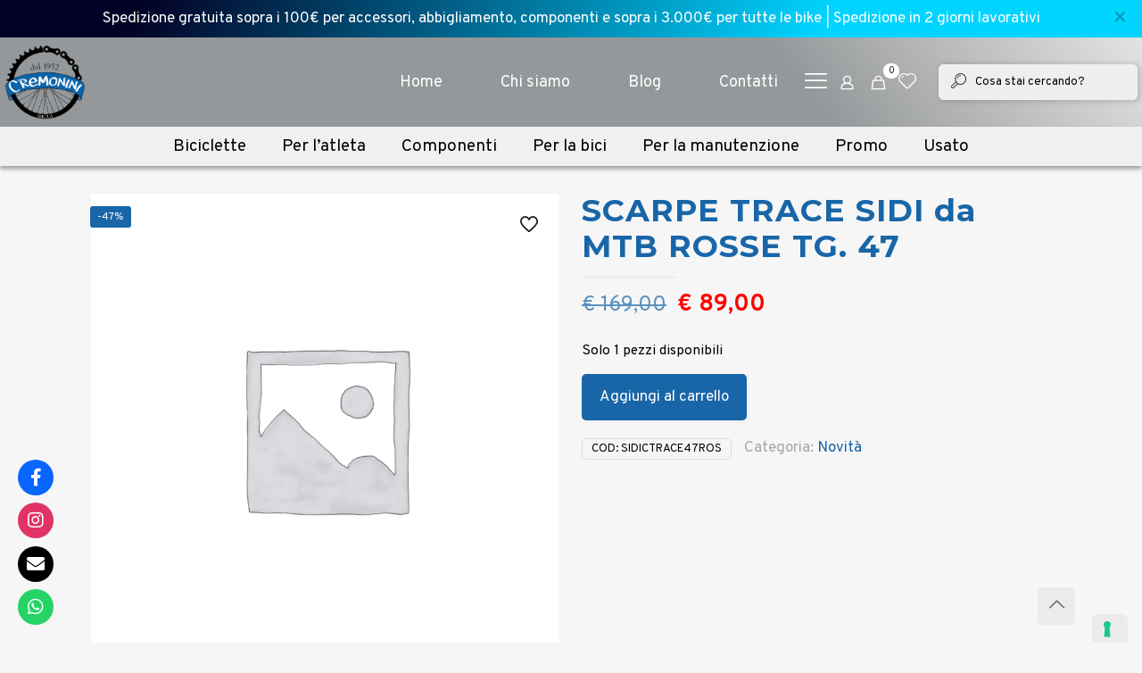

--- FILE ---
content_type: text/html; charset=UTF-8
request_url: https://cremoninibike.com/prodotto/novita/scarpetracesididamtbrossetgdot47/
body_size: 53195
content:
<!DOCTYPE html>
<html lang="it-IT" prefix="og: https://ogp.me/ns#" class="no-js " >

<head>

<meta charset="UTF-8" />
				<script>document.documentElement.className = document.documentElement.className + ' yes-js js_active js'</script>
			<meta name="format-detection" content="telephone=no">
<meta name="viewport" content="width=device-width, initial-scale=1, maximum-scale=1" />
<link rel="shortcut icon" href="https://cremoninibike.com/wp-content/uploads/2022/04/Favicon-CremoniniBike-1.png" type="image/x-icon" />
<link rel="apple-touch-icon" href="https://cremoninibike.com/wp-content/uploads/2022/04/Favicon-CremoniniBike-1.png" />
<meta name="theme-color" content="#ffffff" media="(prefers-color-scheme: light)">
<meta name="theme-color" content="#ffffff" media="(prefers-color-scheme: dark)">

<!-- Ottimizzazione per i motori di ricerca di Rank Math - https://rankmath.com/ -->
<title>SCARPE TRACE SIDI da MTB ROSSE TG. 47 - Cremonini Bike</title>
<meta name="robots" content="index, follow, max-snippet:-1, max-video-preview:-1, max-image-preview:large"/>
<link rel="canonical" href="https://cremoninibike.com/prodotto/novita/scarpetracesididamtbrossetgdot47/" />
<meta property="og:locale" content="it_IT" />
<meta property="og:type" content="product" />
<meta property="og:title" content="SCARPE TRACE SIDI da MTB ROSSE TG. 47 - Cremonini Bike" />
<meta property="og:url" content="https://cremoninibike.com/prodotto/novita/scarpetracesididamtbrossetgdot47/" />
<meta property="og:site_name" content="Cremonini Bike" />
<meta property="og:updated_time" content="2025-12-26T14:09:05+00:00" />
<meta property="product:price:amount" content="89" />
<meta property="product:price:currency" content="EUR" />
<meta property="product:availability" content="instock" />
<meta name="twitter:card" content="summary_large_image" />
<meta name="twitter:title" content="SCARPE TRACE SIDI da MTB ROSSE TG. 47 - Cremonini Bike" />
<meta name="twitter:label1" content="Prezzo" />
<meta name="twitter:data1" content="&euro;&nbsp;89,00" />
<meta name="twitter:label2" content="Disponibilità" />
<meta name="twitter:data2" content="Solo 1 pezzi disponibili" />
<script type="application/ld+json" class="rank-math-schema">{"@context":"https://schema.org","@graph":[{"@type":"Organization","@id":"https://cremoninibike.com/#organization","name":"Cremonini Bike"},{"@type":"WebSite","@id":"https://cremoninibike.com/#website","url":"https://cremoninibike.com","name":"Cremonini Bike","publisher":{"@id":"https://cremoninibike.com/#organization"},"inLanguage":"it-IT"},{"@type":"ItemPage","@id":"https://cremoninibike.com/prodotto/novita/scarpetracesididamtbrossetgdot47/#webpage","url":"https://cremoninibike.com/prodotto/novita/scarpetracesididamtbrossetgdot47/","name":"SCARPE TRACE SIDI da MTB ROSSE TG. 47 - Cremonini Bike","datePublished":"2020-10-28T17:40:55+00:00","dateModified":"2025-12-26T14:09:05+00:00","isPartOf":{"@id":"https://cremoninibike.com/#website"},"inLanguage":"it-IT"},{"@type":"Product","name":"SCARPE TRACE SIDI da MTB ROSSE TG. 47 - Cremonini Bike","sku":"SIDICTRACE47ROS","category":"Novit\u00e0","mainEntityOfPage":{"@id":"https://cremoninibike.com/prodotto/novita/scarpetracesididamtbrossetgdot47/#webpage"},"offers":{"@type":"Offer","price":"89.00","priceCurrency":"EUR","priceValidUntil":"2027-12-31","availability":"http://schema.org/InStock","itemCondition":"NewCondition","url":"https://cremoninibike.com/prodotto/novita/scarpetracesididamtbrossetgdot47/","seller":{"@type":"Organization","@id":"https://cremoninibike.com/","name":"Cremonini Bike","url":"https://cremoninibike.com","logo":""}},"@id":"https://cremoninibike.com/prodotto/novita/scarpetracesididamtbrossetgdot47/#richSnippet"}]}</script>
<!-- /Rank Math WordPress SEO plugin -->

<link rel='dns-prefetch' href='//use.fontawesome.com' />
<link rel='dns-prefetch' href='//fonts.googleapis.com' />
<link rel="alternate" type="application/rss+xml" title="Cremonini Bike &raquo; Feed" href="https://cremoninibike.com/feed/" />
<link rel="alternate" type="application/rss+xml" title="Cremonini Bike &raquo; Feed dei commenti" href="https://cremoninibike.com/comments/feed/" />
<link rel="alternate" type="application/rss+xml" title="Cremonini Bike &raquo; SCARPE TRACE SIDI da MTB ROSSE TG. 47 Feed dei commenti" href="https://cremoninibike.com/prodotto/novita/scarpetracesididamtbrossetgdot47/feed/" />
<link rel="alternate" title="oEmbed (JSON)" type="application/json+oembed" href="https://cremoninibike.com/wp-json/oembed/1.0/embed?url=https%3A%2F%2Fcremoninibike.com%2Fprodotto%2Fnovita%2Fscarpetracesididamtbrossetgdot47%2F" />
<link rel="alternate" title="oEmbed (XML)" type="text/xml+oembed" href="https://cremoninibike.com/wp-json/oembed/1.0/embed?url=https%3A%2F%2Fcremoninibike.com%2Fprodotto%2Fnovita%2Fscarpetracesididamtbrossetgdot47%2F&#038;format=xml" />
<style id='wp-img-auto-sizes-contain-inline-css' type='text/css'>
img:is([sizes=auto i],[sizes^="auto," i]){contain-intrinsic-size:3000px 1500px}
/*# sourceURL=wp-img-auto-sizes-contain-inline-css */
</style>
<link rel='stylesheet' id='easy-autocomplete-css' href='https://cremoninibike.com/wp-content/plugins/woocommerce-products-filter/js/easy-autocomplete/easy-autocomplete.min.css?ver=3.3.7.4' type='text/css' media='all' />
<link rel='stylesheet' id='easy-autocomplete-theme-css' href='https://cremoninibike.com/wp-content/plugins/woocommerce-products-filter/js/easy-autocomplete/easy-autocomplete.themes.min.css?ver=3.3.7.4' type='text/css' media='all' />
<style id='wp-emoji-styles-inline-css' type='text/css'>

	img.wp-smiley, img.emoji {
		display: inline !important;
		border: none !important;
		box-shadow: none !important;
		height: 1em !important;
		width: 1em !important;
		margin: 0 0.07em !important;
		vertical-align: -0.1em !important;
		background: none !important;
		padding: 0 !important;
	}
/*# sourceURL=wp-emoji-styles-inline-css */
</style>
<link rel='stylesheet' id='wp-block-library-css' href='https://cremoninibike.com/wp-includes/css/dist/block-library/style.min.css?ver=6.9' type='text/css' media='all' />
<link rel='stylesheet' id='wc-blocks-style-css' href='https://cremoninibike.com/wp-content/plugins/woocommerce/assets/client/blocks/wc-blocks.css?ver=wc-10.4.3' type='text/css' media='all' />
<style id='global-styles-inline-css' type='text/css'>
:root{--wp--preset--aspect-ratio--square: 1;--wp--preset--aspect-ratio--4-3: 4/3;--wp--preset--aspect-ratio--3-4: 3/4;--wp--preset--aspect-ratio--3-2: 3/2;--wp--preset--aspect-ratio--2-3: 2/3;--wp--preset--aspect-ratio--16-9: 16/9;--wp--preset--aspect-ratio--9-16: 9/16;--wp--preset--color--black: #000000;--wp--preset--color--cyan-bluish-gray: #abb8c3;--wp--preset--color--white: #ffffff;--wp--preset--color--pale-pink: #f78da7;--wp--preset--color--vivid-red: #cf2e2e;--wp--preset--color--luminous-vivid-orange: #ff6900;--wp--preset--color--luminous-vivid-amber: #fcb900;--wp--preset--color--light-green-cyan: #7bdcb5;--wp--preset--color--vivid-green-cyan: #00d084;--wp--preset--color--pale-cyan-blue: #8ed1fc;--wp--preset--color--vivid-cyan-blue: #0693e3;--wp--preset--color--vivid-purple: #9b51e0;--wp--preset--gradient--vivid-cyan-blue-to-vivid-purple: linear-gradient(135deg,rgb(6,147,227) 0%,rgb(155,81,224) 100%);--wp--preset--gradient--light-green-cyan-to-vivid-green-cyan: linear-gradient(135deg,rgb(122,220,180) 0%,rgb(0,208,130) 100%);--wp--preset--gradient--luminous-vivid-amber-to-luminous-vivid-orange: linear-gradient(135deg,rgb(252,185,0) 0%,rgb(255,105,0) 100%);--wp--preset--gradient--luminous-vivid-orange-to-vivid-red: linear-gradient(135deg,rgb(255,105,0) 0%,rgb(207,46,46) 100%);--wp--preset--gradient--very-light-gray-to-cyan-bluish-gray: linear-gradient(135deg,rgb(238,238,238) 0%,rgb(169,184,195) 100%);--wp--preset--gradient--cool-to-warm-spectrum: linear-gradient(135deg,rgb(74,234,220) 0%,rgb(151,120,209) 20%,rgb(207,42,186) 40%,rgb(238,44,130) 60%,rgb(251,105,98) 80%,rgb(254,248,76) 100%);--wp--preset--gradient--blush-light-purple: linear-gradient(135deg,rgb(255,206,236) 0%,rgb(152,150,240) 100%);--wp--preset--gradient--blush-bordeaux: linear-gradient(135deg,rgb(254,205,165) 0%,rgb(254,45,45) 50%,rgb(107,0,62) 100%);--wp--preset--gradient--luminous-dusk: linear-gradient(135deg,rgb(255,203,112) 0%,rgb(199,81,192) 50%,rgb(65,88,208) 100%);--wp--preset--gradient--pale-ocean: linear-gradient(135deg,rgb(255,245,203) 0%,rgb(182,227,212) 50%,rgb(51,167,181) 100%);--wp--preset--gradient--electric-grass: linear-gradient(135deg,rgb(202,248,128) 0%,rgb(113,206,126) 100%);--wp--preset--gradient--midnight: linear-gradient(135deg,rgb(2,3,129) 0%,rgb(40,116,252) 100%);--wp--preset--font-size--small: 13px;--wp--preset--font-size--medium: 20px;--wp--preset--font-size--large: 36px;--wp--preset--font-size--x-large: 42px;--wp--preset--spacing--20: 0.44rem;--wp--preset--spacing--30: 0.67rem;--wp--preset--spacing--40: 1rem;--wp--preset--spacing--50: 1.5rem;--wp--preset--spacing--60: 2.25rem;--wp--preset--spacing--70: 3.38rem;--wp--preset--spacing--80: 5.06rem;--wp--preset--shadow--natural: 6px 6px 9px rgba(0, 0, 0, 0.2);--wp--preset--shadow--deep: 12px 12px 50px rgba(0, 0, 0, 0.4);--wp--preset--shadow--sharp: 6px 6px 0px rgba(0, 0, 0, 0.2);--wp--preset--shadow--outlined: 6px 6px 0px -3px rgb(255, 255, 255), 6px 6px rgb(0, 0, 0);--wp--preset--shadow--crisp: 6px 6px 0px rgb(0, 0, 0);}:where(.is-layout-flex){gap: 0.5em;}:where(.is-layout-grid){gap: 0.5em;}body .is-layout-flex{display: flex;}.is-layout-flex{flex-wrap: wrap;align-items: center;}.is-layout-flex > :is(*, div){margin: 0;}body .is-layout-grid{display: grid;}.is-layout-grid > :is(*, div){margin: 0;}:where(.wp-block-columns.is-layout-flex){gap: 2em;}:where(.wp-block-columns.is-layout-grid){gap: 2em;}:where(.wp-block-post-template.is-layout-flex){gap: 1.25em;}:where(.wp-block-post-template.is-layout-grid){gap: 1.25em;}.has-black-color{color: var(--wp--preset--color--black) !important;}.has-cyan-bluish-gray-color{color: var(--wp--preset--color--cyan-bluish-gray) !important;}.has-white-color{color: var(--wp--preset--color--white) !important;}.has-pale-pink-color{color: var(--wp--preset--color--pale-pink) !important;}.has-vivid-red-color{color: var(--wp--preset--color--vivid-red) !important;}.has-luminous-vivid-orange-color{color: var(--wp--preset--color--luminous-vivid-orange) !important;}.has-luminous-vivid-amber-color{color: var(--wp--preset--color--luminous-vivid-amber) !important;}.has-light-green-cyan-color{color: var(--wp--preset--color--light-green-cyan) !important;}.has-vivid-green-cyan-color{color: var(--wp--preset--color--vivid-green-cyan) !important;}.has-pale-cyan-blue-color{color: var(--wp--preset--color--pale-cyan-blue) !important;}.has-vivid-cyan-blue-color{color: var(--wp--preset--color--vivid-cyan-blue) !important;}.has-vivid-purple-color{color: var(--wp--preset--color--vivid-purple) !important;}.has-black-background-color{background-color: var(--wp--preset--color--black) !important;}.has-cyan-bluish-gray-background-color{background-color: var(--wp--preset--color--cyan-bluish-gray) !important;}.has-white-background-color{background-color: var(--wp--preset--color--white) !important;}.has-pale-pink-background-color{background-color: var(--wp--preset--color--pale-pink) !important;}.has-vivid-red-background-color{background-color: var(--wp--preset--color--vivid-red) !important;}.has-luminous-vivid-orange-background-color{background-color: var(--wp--preset--color--luminous-vivid-orange) !important;}.has-luminous-vivid-amber-background-color{background-color: var(--wp--preset--color--luminous-vivid-amber) !important;}.has-light-green-cyan-background-color{background-color: var(--wp--preset--color--light-green-cyan) !important;}.has-vivid-green-cyan-background-color{background-color: var(--wp--preset--color--vivid-green-cyan) !important;}.has-pale-cyan-blue-background-color{background-color: var(--wp--preset--color--pale-cyan-blue) !important;}.has-vivid-cyan-blue-background-color{background-color: var(--wp--preset--color--vivid-cyan-blue) !important;}.has-vivid-purple-background-color{background-color: var(--wp--preset--color--vivid-purple) !important;}.has-black-border-color{border-color: var(--wp--preset--color--black) !important;}.has-cyan-bluish-gray-border-color{border-color: var(--wp--preset--color--cyan-bluish-gray) !important;}.has-white-border-color{border-color: var(--wp--preset--color--white) !important;}.has-pale-pink-border-color{border-color: var(--wp--preset--color--pale-pink) !important;}.has-vivid-red-border-color{border-color: var(--wp--preset--color--vivid-red) !important;}.has-luminous-vivid-orange-border-color{border-color: var(--wp--preset--color--luminous-vivid-orange) !important;}.has-luminous-vivid-amber-border-color{border-color: var(--wp--preset--color--luminous-vivid-amber) !important;}.has-light-green-cyan-border-color{border-color: var(--wp--preset--color--light-green-cyan) !important;}.has-vivid-green-cyan-border-color{border-color: var(--wp--preset--color--vivid-green-cyan) !important;}.has-pale-cyan-blue-border-color{border-color: var(--wp--preset--color--pale-cyan-blue) !important;}.has-vivid-cyan-blue-border-color{border-color: var(--wp--preset--color--vivid-cyan-blue) !important;}.has-vivid-purple-border-color{border-color: var(--wp--preset--color--vivid-purple) !important;}.has-vivid-cyan-blue-to-vivid-purple-gradient-background{background: var(--wp--preset--gradient--vivid-cyan-blue-to-vivid-purple) !important;}.has-light-green-cyan-to-vivid-green-cyan-gradient-background{background: var(--wp--preset--gradient--light-green-cyan-to-vivid-green-cyan) !important;}.has-luminous-vivid-amber-to-luminous-vivid-orange-gradient-background{background: var(--wp--preset--gradient--luminous-vivid-amber-to-luminous-vivid-orange) !important;}.has-luminous-vivid-orange-to-vivid-red-gradient-background{background: var(--wp--preset--gradient--luminous-vivid-orange-to-vivid-red) !important;}.has-very-light-gray-to-cyan-bluish-gray-gradient-background{background: var(--wp--preset--gradient--very-light-gray-to-cyan-bluish-gray) !important;}.has-cool-to-warm-spectrum-gradient-background{background: var(--wp--preset--gradient--cool-to-warm-spectrum) !important;}.has-blush-light-purple-gradient-background{background: var(--wp--preset--gradient--blush-light-purple) !important;}.has-blush-bordeaux-gradient-background{background: var(--wp--preset--gradient--blush-bordeaux) !important;}.has-luminous-dusk-gradient-background{background: var(--wp--preset--gradient--luminous-dusk) !important;}.has-pale-ocean-gradient-background{background: var(--wp--preset--gradient--pale-ocean) !important;}.has-electric-grass-gradient-background{background: var(--wp--preset--gradient--electric-grass) !important;}.has-midnight-gradient-background{background: var(--wp--preset--gradient--midnight) !important;}.has-small-font-size{font-size: var(--wp--preset--font-size--small) !important;}.has-medium-font-size{font-size: var(--wp--preset--font-size--medium) !important;}.has-large-font-size{font-size: var(--wp--preset--font-size--large) !important;}.has-x-large-font-size{font-size: var(--wp--preset--font-size--x-large) !important;}
/*# sourceURL=global-styles-inline-css */
</style>

<style id='classic-theme-styles-inline-css' type='text/css'>
/*! This file is auto-generated */
.wp-block-button__link{color:#fff;background-color:#32373c;border-radius:9999px;box-shadow:none;text-decoration:none;padding:calc(.667em + 2px) calc(1.333em + 2px);font-size:1.125em}.wp-block-file__button{background:#32373c;color:#fff;text-decoration:none}
/*# sourceURL=/wp-includes/css/classic-themes.min.css */
</style>
<link rel='stylesheet' id='contact-form-7-css' href='https://cremoninibike.com/wp-content/plugins/contact-form-7/includes/css/styles.css?ver=6.1.4' type='text/css' media='all' />
<link rel='stylesheet' id='woo-extra-flat-rate-css' href='https://cremoninibike.com/wp-content/plugins/woo-extra-flat-rate/public/css/woo-extra-flat-rate-public.css?ver=3.2' type='text/css' media='all' />
<link rel='stylesheet' id='font-awesome-min-css' href='https://cremoninibike.com/wp-content/plugins/woo-extra-flat-rate/public/css/font-awesome.min.css?ver=3.2' type='text/css' media='all' />
<link rel='stylesheet' id='woof-css' href='https://cremoninibike.com/wp-content/plugins/woocommerce-products-filter/css/front.css?ver=3.3.7.4' type='text/css' media='all' />
<style id='woof-inline-css' type='text/css'>

.woof_products_top_panel li span, .woof_products_top_panel2 li span{background: url(https://cremoninibike.com/wp-content/plugins/woocommerce-products-filter/img/delete.png);background-size: 14px 14px;background-repeat: no-repeat;background-position: right;}
.woof_edit_view{
                    display: none;
                }
.woof_price_search_container .price_slider_amount button.button{
                        display: none;
                    }

                    /***** END: hiding submit button of the price slider ******/


/*# sourceURL=woof-inline-css */
</style>
<link rel='stylesheet' id='chosen-drop-down-css' href='https://cremoninibike.com/wp-content/plugins/woocommerce-products-filter/js/chosen/chosen.min.css?ver=3.3.7.4' type='text/css' media='all' />
<link rel='stylesheet' id='woof_by_author_html_items-css' href='https://cremoninibike.com/wp-content/plugins/woocommerce-products-filter/ext/by_author/css/by_author.css?ver=3.3.7.4' type='text/css' media='all' />
<link rel='stylesheet' id='woof_by_backorder_html_items-css' href='https://cremoninibike.com/wp-content/plugins/woocommerce-products-filter/ext/by_backorder/css/by_backorder.css?ver=3.3.7.4' type='text/css' media='all' />
<link rel='stylesheet' id='woof_by_instock_html_items-css' href='https://cremoninibike.com/wp-content/plugins/woocommerce-products-filter/ext/by_instock/css/by_instock.css?ver=3.3.7.4' type='text/css' media='all' />
<link rel='stylesheet' id='woof_by_onsales_html_items-css' href='https://cremoninibike.com/wp-content/plugins/woocommerce-products-filter/ext/by_onsales/css/by_onsales.css?ver=3.3.7.4' type='text/css' media='all' />
<link rel='stylesheet' id='woof_by_sku_html_items-css' href='https://cremoninibike.com/wp-content/plugins/woocommerce-products-filter/ext/by_sku/css/by_sku.css?ver=3.3.7.4' type='text/css' media='all' />
<link rel='stylesheet' id='woof_by_text_html_items-css' href='https://cremoninibike.com/wp-content/plugins/woocommerce-products-filter/ext/by_text/assets/css/front.css?ver=3.3.7.4' type='text/css' media='all' />
<link rel='stylesheet' id='woof_color_html_items-css' href='https://cremoninibike.com/wp-content/plugins/woocommerce-products-filter/ext/color/css/html_types/color.css?ver=3.3.7.4' type='text/css' media='all' />
<link rel='stylesheet' id='woof_image_html_items-css' href='https://cremoninibike.com/wp-content/plugins/woocommerce-products-filter/ext/image/css/html_types/image.css?ver=3.3.7.4' type='text/css' media='all' />
<link rel='stylesheet' id='woof_label_html_items-css' href='https://cremoninibike.com/wp-content/plugins/woocommerce-products-filter/ext/label/css/html_types/label.css?ver=3.3.7.4' type='text/css' media='all' />
<link rel='stylesheet' id='woof_select_hierarchy_html_items-css' href='https://cremoninibike.com/wp-content/plugins/woocommerce-products-filter/ext/select_hierarchy/css/html_types/select_hierarchy.css?ver=3.3.7.4' type='text/css' media='all' />
<link rel='stylesheet' id='woof_select_radio_check_html_items-css' href='https://cremoninibike.com/wp-content/plugins/woocommerce-products-filter/ext/select_radio_check/css/html_types/select_radio_check.css?ver=3.3.7.4' type='text/css' media='all' />
<link rel='stylesheet' id='woof_slider_html_items-css' href='https://cremoninibike.com/wp-content/plugins/woocommerce-products-filter/ext/slider/css/html_types/slider.css?ver=3.3.7.4' type='text/css' media='all' />
<link rel='stylesheet' id='woof_sd_html_items_checkbox-css' href='https://cremoninibike.com/wp-content/plugins/woocommerce-products-filter/ext/smart_designer/css/elements/checkbox.css?ver=3.3.7.4' type='text/css' media='all' />
<link rel='stylesheet' id='woof_sd_html_items_radio-css' href='https://cremoninibike.com/wp-content/plugins/woocommerce-products-filter/ext/smart_designer/css/elements/radio.css?ver=3.3.7.4' type='text/css' media='all' />
<link rel='stylesheet' id='woof_sd_html_items_switcher-css' href='https://cremoninibike.com/wp-content/plugins/woocommerce-products-filter/ext/smart_designer/css/elements/switcher.css?ver=3.3.7.4' type='text/css' media='all' />
<link rel='stylesheet' id='woof_sd_html_items_color-css' href='https://cremoninibike.com/wp-content/plugins/woocommerce-products-filter/ext/smart_designer/css/elements/color.css?ver=3.3.7.4' type='text/css' media='all' />
<link rel='stylesheet' id='woof_sd_html_items_tooltip-css' href='https://cremoninibike.com/wp-content/plugins/woocommerce-products-filter/ext/smart_designer/css/tooltip.css?ver=3.3.7.4' type='text/css' media='all' />
<link rel='stylesheet' id='woof_sd_html_items_front-css' href='https://cremoninibike.com/wp-content/plugins/woocommerce-products-filter/ext/smart_designer/css/front.css?ver=3.3.7.4' type='text/css' media='all' />
<link rel='stylesheet' id='woof-switcher23-css' href='https://cremoninibike.com/wp-content/plugins/woocommerce-products-filter/css/switcher.css?ver=3.3.7.4' type='text/css' media='all' />
<link rel='stylesheet' id='photoswipe-css' href='https://cremoninibike.com/wp-content/plugins/woocommerce/assets/css/photoswipe/photoswipe.min.css?ver=10.4.3' type='text/css' media='all' />
<link rel='stylesheet' id='photoswipe-default-skin-css' href='https://cremoninibike.com/wp-content/plugins/woocommerce/assets/css/photoswipe/default-skin/default-skin.min.css?ver=10.4.3' type='text/css' media='all' />
<link rel='stylesheet' id='woocommerce-layout-css' href='https://cremoninibike.com/wp-content/plugins/woocommerce/assets/css/woocommerce-layout.css?ver=10.4.3' type='text/css' media='all' />
<link rel='stylesheet' id='woocommerce-smallscreen-css' href='https://cremoninibike.com/wp-content/plugins/woocommerce/assets/css/woocommerce-smallscreen.css?ver=10.4.3' type='text/css' media='only screen and (max-width: 768px)' />
<link rel='stylesheet' id='woocommerce-general-css' href='https://cremoninibike.com/wp-content/plugins/woocommerce/assets/css/woocommerce.css?ver=10.4.3' type='text/css' media='all' />
<style id='woocommerce-inline-inline-css' type='text/css'>
.woocommerce form .form-row .required { visibility: visible; }
/*# sourceURL=woocommerce-inline-inline-css */
</style>
<link rel='stylesheet' id='wpsr_main_css-css' href='https://cremoninibike.com/wp-content/plugins/wp-socializer/public/css/wpsr.min.css?ver=7.9' type='text/css' media='all' />
<link rel='stylesheet' id='wpsr_fa_icons-css' href='https://use.fontawesome.com/releases/v6.7.2/css/all.css?ver=7.9' type='text/css' media='all' />
<link rel='stylesheet' id='gateway-css' href='https://cremoninibike.com/wp-content/plugins/woocommerce-paypal-payments/modules/ppcp-button/assets/css/gateway.css?ver=3.3.2' type='text/css' media='all' />
<link rel='stylesheet' id='jquery-selectBox-css' href='https://cremoninibike.com/wp-content/plugins/yith-woocommerce-wishlist/assets/css/jquery.selectBox.css?ver=1.2.0' type='text/css' media='all' />
<link rel='stylesheet' id='woocommerce_prettyPhoto_css-css' href='//cremoninibike.com/wp-content/plugins/woocommerce/assets/css/prettyPhoto.css?ver=3.1.6' type='text/css' media='all' />
<link rel='stylesheet' id='yith-wcwl-main-css' href='https://cremoninibike.com/wp-content/plugins/yith-woocommerce-wishlist/assets/css/style.css?ver=4.11.0' type='text/css' media='all' />
<style id='yith-wcwl-main-inline-css' type='text/css'>
 :root { --color-add-to-wishlist-background: #333333; --color-add-to-wishlist-text: #FFFFFF; --color-add-to-wishlist-border: #333333; --color-add-to-wishlist-background-hover: #333333; --color-add-to-wishlist-text-hover: #FFFFFF; --color-add-to-wishlist-border-hover: #333333; --rounded-corners-radius: 16px; --color-add-to-cart-background: #333333; --color-add-to-cart-text: #FFFFFF; --color-add-to-cart-border: #333333; --color-add-to-cart-background-hover: #4F4F4F; --color-add-to-cart-text-hover: #FFFFFF; --color-add-to-cart-border-hover: #4F4F4F; --add-to-cart-rounded-corners-radius: 16px; --color-button-style-1-background: #333333; --color-button-style-1-text: #FFFFFF; --color-button-style-1-border: #333333; --color-button-style-1-background-hover: #4F4F4F; --color-button-style-1-text-hover: #FFFFFF; --color-button-style-1-border-hover: #4F4F4F; --color-button-style-2-background: #333333; --color-button-style-2-text: #FFFFFF; --color-button-style-2-border: #333333; --color-button-style-2-background-hover: #4F4F4F; --color-button-style-2-text-hover: #FFFFFF; --color-button-style-2-border-hover: #4F4F4F; --color-wishlist-table-background: #FFFFFF; --color-wishlist-table-text: #6d6c6c; --color-wishlist-table-border: #FFFFFF; --color-headers-background: #F4F4F4; --color-share-button-color: #FFFFFF; --color-share-button-color-hover: #FFFFFF; --color-fb-button-background: #39599E; --color-fb-button-background-hover: #595A5A; --color-tw-button-background: #45AFE2; --color-tw-button-background-hover: #595A5A; --color-pr-button-background: #AB2E31; --color-pr-button-background-hover: #595A5A; --color-em-button-background: #FBB102; --color-em-button-background-hover: #595A5A; --color-wa-button-background: #00A901; --color-wa-button-background-hover: #595A5A; --feedback-duration: 3s } 
 :root { --color-add-to-wishlist-background: #333333; --color-add-to-wishlist-text: #FFFFFF; --color-add-to-wishlist-border: #333333; --color-add-to-wishlist-background-hover: #333333; --color-add-to-wishlist-text-hover: #FFFFFF; --color-add-to-wishlist-border-hover: #333333; --rounded-corners-radius: 16px; --color-add-to-cart-background: #333333; --color-add-to-cart-text: #FFFFFF; --color-add-to-cart-border: #333333; --color-add-to-cart-background-hover: #4F4F4F; --color-add-to-cart-text-hover: #FFFFFF; --color-add-to-cart-border-hover: #4F4F4F; --add-to-cart-rounded-corners-radius: 16px; --color-button-style-1-background: #333333; --color-button-style-1-text: #FFFFFF; --color-button-style-1-border: #333333; --color-button-style-1-background-hover: #4F4F4F; --color-button-style-1-text-hover: #FFFFFF; --color-button-style-1-border-hover: #4F4F4F; --color-button-style-2-background: #333333; --color-button-style-2-text: #FFFFFF; --color-button-style-2-border: #333333; --color-button-style-2-background-hover: #4F4F4F; --color-button-style-2-text-hover: #FFFFFF; --color-button-style-2-border-hover: #4F4F4F; --color-wishlist-table-background: #FFFFFF; --color-wishlist-table-text: #6d6c6c; --color-wishlist-table-border: #FFFFFF; --color-headers-background: #F4F4F4; --color-share-button-color: #FFFFFF; --color-share-button-color-hover: #FFFFFF; --color-fb-button-background: #39599E; --color-fb-button-background-hover: #595A5A; --color-tw-button-background: #45AFE2; --color-tw-button-background-hover: #595A5A; --color-pr-button-background: #AB2E31; --color-pr-button-background-hover: #595A5A; --color-em-button-background: #FBB102; --color-em-button-background-hover: #595A5A; --color-wa-button-background: #00A901; --color-wa-button-background-hover: #595A5A; --feedback-duration: 3s } 
/*# sourceURL=yith-wcwl-main-inline-css */
</style>
<link rel='stylesheet' id='mfn-be-css' href='https://cremoninibike.com/wp-content/themes/betheme/css/be.css?ver=28.1.11' type='text/css' media='all' />
<link rel='stylesheet' id='mfn-animations-css' href='https://cremoninibike.com/wp-content/themes/betheme/assets/animations/animations.min.css?ver=28.1.11' type='text/css' media='all' />
<link rel='stylesheet' id='mfn-font-awesome-css' href='https://cremoninibike.com/wp-content/themes/betheme/fonts/fontawesome/fontawesome.css?ver=28.1.11' type='text/css' media='all' />
<link rel='stylesheet' id='mfn-responsive-css' href='https://cremoninibike.com/wp-content/themes/betheme/css/responsive.css?ver=28.1.11' type='text/css' media='all' />
<link rel='stylesheet' id='mfn-fonts-css' href='https://fonts.googleapis.com/css?family=Overpass%3A1%2C300%2C400%2C400italic%2C700%2C700italic%2C900%7CMontserrat%3A1%2C300%2C400%2C400italic%2C700%2C700italic%2C900&#038;display=swap&#038;ver=6.9' type='text/css' media='all' />
<link rel='stylesheet' id='mfn-woo-css' href='https://cremoninibike.com/wp-content/themes/betheme/css/woocommerce.css?ver=28.1.11' type='text/css' media='all' />
<link rel='stylesheet' id='wc_stripe_express_checkout_style-css' href='https://cremoninibike.com/wp-content/plugins/woocommerce-gateway-stripe/build/express-checkout.css?ver=f49792bd42ded7e3e1cb' type='text/css' media='all' />
<style id='mfn-dynamic-inline-css' type='text/css'>
body:not(.template-slider) #Header_wrapper{background-image:url(https://cremoninibike.com/wp-content/uploads/2023/08/slider-cremonini-2.png);background-repeat:no-repeat;background-position:center;background-attachment:fixed;background-size:cover}
html{background-color:#f6f6f6}#Wrapper,#Content,.mfn-popup .mfn-popup-content,.mfn-off-canvas-sidebar .mfn-off-canvas-content-wrapper,.mfn-cart-holder,.mfn-header-login,#Top_bar .search_wrapper,#Top_bar .top_bar_right .mfn-live-search-box,.column_livesearch .mfn-live-search-wrapper,.column_livesearch .mfn-live-search-box{background-color:#f6f6f6}.layout-boxed.mfn-bebuilder-header.mfn-ui #Wrapper .mfn-only-sample-content{background-color:#f6f6f6}body:not(.template-slider) #Header{min-height:0px}body.header-below:not(.template-slider) #Header{padding-top:0px}#Footer .widgets_wrapper{padding:20px 0}.has-search-overlay.search-overlay-opened #search-overlay{background-color:rgba(0,0,0,0.6)}.elementor-page.elementor-default #Content .the_content .section_wrapper{max-width:100%}.elementor-page.elementor-default #Content .section.the_content{width:100%}.elementor-page.elementor-default #Content .section_wrapper .the_content_wrapper{margin-left:0;margin-right:0;width:100%}body,span.date_label,.timeline_items li h3 span,input[type="date"],input[type="text"],input[type="password"],input[type="tel"],input[type="email"],input[type="url"],textarea,select,.offer_li .title h3,.mfn-menu-item-megamenu{font-family:"Overpass",-apple-system,BlinkMacSystemFont,"Segoe UI",Roboto,Oxygen-Sans,Ubuntu,Cantarell,"Helvetica Neue",sans-serif}.lead,.big{font-family:"Overpass",-apple-system,BlinkMacSystemFont,"Segoe UI",Roboto,Oxygen-Sans,Ubuntu,Cantarell,"Helvetica Neue",sans-serif}#menu > ul > li > a,#overlay-menu ul li a{font-family:"Overpass",-apple-system,BlinkMacSystemFont,"Segoe UI",Roboto,Oxygen-Sans,Ubuntu,Cantarell,"Helvetica Neue",sans-serif}#Subheader .title{font-family:"Overpass",-apple-system,BlinkMacSystemFont,"Segoe UI",Roboto,Oxygen-Sans,Ubuntu,Cantarell,"Helvetica Neue",sans-serif}h1,h2,h3,h4,.text-logo #logo{font-family:"Montserrat",-apple-system,BlinkMacSystemFont,"Segoe UI",Roboto,Oxygen-Sans,Ubuntu,Cantarell,"Helvetica Neue",sans-serif}h5,h6{font-family:"Montserrat",-apple-system,BlinkMacSystemFont,"Segoe UI",Roboto,Oxygen-Sans,Ubuntu,Cantarell,"Helvetica Neue",sans-serif}blockquote{font-family:"Overpass",-apple-system,BlinkMacSystemFont,"Segoe UI",Roboto,Oxygen-Sans,Ubuntu,Cantarell,"Helvetica Neue",sans-serif}.chart_box .chart .num,.counter .desc_wrapper .number-wrapper,.how_it_works .image .number,.pricing-box .plan-header .price,.quick_fact .number-wrapper,.woocommerce .product div.entry-summary .price{font-family:"Overpass",-apple-system,BlinkMacSystemFont,"Segoe UI",Roboto,Oxygen-Sans,Ubuntu,Cantarell,"Helvetica Neue",sans-serif}body,.mfn-menu-item-megamenu{font-size:17px;line-height:22px;font-weight:400;letter-spacing:0px}.lead,.big{font-size:18px;line-height:28px;font-weight:400;letter-spacing:0px}#menu > ul > li > a,#overlay-menu ul li a{font-size:20px;font-weight:400;letter-spacing:1px}#overlay-menu ul li a{line-height:30px}#Subheader .title{font-size:80px;line-height:80px;font-weight:700;letter-spacing:1px}h1,.text-logo #logo{font-size:50px;line-height:50px;font-weight:700;letter-spacing:1px}h2{font-size:30px;line-height:30px;font-weight:700;letter-spacing:1px}h3,.woocommerce ul.products li.product h3,.woocommerce #customer_login h2{font-size:24px;line-height:28px;font-weight:700;letter-spacing:1px}h4,.woocommerce .woocommerce-order-details__title,.woocommerce .wc-bacs-bank-details-heading,.woocommerce .woocommerce-customer-details h2{font-size:18px;line-height:24px;font-weight:700;letter-spacing:1px}h5{font-size:17px;line-height:20px;font-weight:700;letter-spacing:1px}h6{font-size:16px;line-height:22px;font-weight:700;letter-spacing:0px}#Intro .intro-title{font-size:70px;line-height:70px;font-weight:400;letter-spacing:0px}@media only screen and (min-width:768px) and (max-width:959px){body,.mfn-menu-item-megamenu{font-size:14px;line-height:19px;font-weight:400;letter-spacing:0px}.lead,.big{font-size:15px;line-height:24px;font-weight:400;letter-spacing:0px}#menu > ul > li > a,#overlay-menu ul li a{font-size:17px;font-weight:400;letter-spacing:1px}#overlay-menu ul li a{line-height:25.5px}#Subheader .title{font-size:68px;line-height:68px;font-weight:700;letter-spacing:1px}h1,.text-logo #logo{font-size:43px;line-height:43px;font-weight:700;letter-spacing:1px}h2{font-size:26px;line-height:26px;font-weight:700;letter-spacing:1px}h3,.woocommerce ul.products li.product h3,.woocommerce #customer_login h2{font-size:20px;line-height:24px;font-weight:700;letter-spacing:1px}h4,.woocommerce .woocommerce-order-details__title,.woocommerce .wc-bacs-bank-details-heading,.woocommerce .woocommerce-customer-details h2{font-size:15px;line-height:20px;font-weight:700;letter-spacing:1px}h5{font-size:14px;line-height:19px;font-weight:700;letter-spacing:1px}h6{font-size:14px;line-height:19px;font-weight:700;letter-spacing:0px}#Intro .intro-title{font-size:60px;line-height:60px;font-weight:400;letter-spacing:0px}blockquote{font-size:15px}.chart_box .chart .num{font-size:45px;line-height:45px}.counter .desc_wrapper .number-wrapper{font-size:45px;line-height:45px}.counter .desc_wrapper .title{font-size:14px;line-height:18px}.faq .question .title{font-size:14px}.fancy_heading .title{font-size:38px;line-height:38px}.offer .offer_li .desc_wrapper .title h3{font-size:32px;line-height:32px}.offer_thumb_ul li.offer_thumb_li .desc_wrapper .title h3{font-size:32px;line-height:32px}.pricing-box .plan-header h2{font-size:27px;line-height:27px}.pricing-box .plan-header .price > span{font-size:40px;line-height:40px}.pricing-box .plan-header .price sup.currency{font-size:18px;line-height:18px}.pricing-box .plan-header .price sup.period{font-size:14px;line-height:14px}.quick_fact .number-wrapper{font-size:80px;line-height:80px}.trailer_box .desc h2{font-size:27px;line-height:27px}.widget > h3{font-size:17px;line-height:20px}}@media only screen and (min-width:480px) and (max-width:767px){body,.mfn-menu-item-megamenu{font-size:13px;line-height:19px;font-weight:400;letter-spacing:0px}.lead,.big{font-size:14px;line-height:21px;font-weight:400;letter-spacing:0px}#menu > ul > li > a,#overlay-menu ul li a{font-size:15px;font-weight:400;letter-spacing:1px}#overlay-menu ul li a{line-height:22.5px}#Subheader .title{font-size:60px;line-height:60px;font-weight:700;letter-spacing:1px}h1,.text-logo #logo{font-size:38px;line-height:38px;font-weight:700;letter-spacing:1px}h2{font-size:23px;line-height:23px;font-weight:700;letter-spacing:1px}h3,.woocommerce ul.products li.product h3,.woocommerce #customer_login h2{font-size:18px;line-height:21px;font-weight:700;letter-spacing:1px}h4,.woocommerce .woocommerce-order-details__title,.woocommerce .wc-bacs-bank-details-heading,.woocommerce .woocommerce-customer-details h2{font-size:14px;line-height:19px;font-weight:700;letter-spacing:1px}h5{font-size:13px;line-height:19px;font-weight:700;letter-spacing:1px}h6{font-size:13px;line-height:19px;font-weight:700;letter-spacing:0px}#Intro .intro-title{font-size:53px;line-height:53px;font-weight:400;letter-spacing:0px}blockquote{font-size:14px}.chart_box .chart .num{font-size:40px;line-height:40px}.counter .desc_wrapper .number-wrapper{font-size:40px;line-height:40px}.counter .desc_wrapper .title{font-size:13px;line-height:16px}.faq .question .title{font-size:13px}.fancy_heading .title{font-size:34px;line-height:34px}.offer .offer_li .desc_wrapper .title h3{font-size:28px;line-height:28px}.offer_thumb_ul li.offer_thumb_li .desc_wrapper .title h3{font-size:28px;line-height:28px}.pricing-box .plan-header h2{font-size:24px;line-height:24px}.pricing-box .plan-header .price > span{font-size:34px;line-height:34px}.pricing-box .plan-header .price sup.currency{font-size:16px;line-height:16px}.pricing-box .plan-header .price sup.period{font-size:13px;line-height:13px}.quick_fact .number-wrapper{font-size:70px;line-height:70px}.trailer_box .desc h2{font-size:24px;line-height:24px}.widget > h3{font-size:16px;line-height:19px}}@media only screen and (max-width:479px){body,.mfn-menu-item-megamenu{font-size:13px;line-height:19px;font-weight:400;letter-spacing:0px}.lead,.big{font-size:13px;line-height:19px;font-weight:400;letter-spacing:0px}#menu > ul > li > a,#overlay-menu ul li a{font-size:13px;font-weight:400;letter-spacing:1px}#overlay-menu ul li a{line-height:19.5px}#Subheader .title{font-size:48px;line-height:48px;font-weight:700;letter-spacing:1px}h1,.text-logo #logo{font-size:30px;line-height:30px;font-weight:700;letter-spacing:1px}h2{font-size:18px;line-height:19px;font-weight:700;letter-spacing:1px}h3,.woocommerce ul.products li.product h3,.woocommerce #customer_login h2{font-size:14px;line-height:19px;font-weight:700;letter-spacing:1px}h4,.woocommerce .woocommerce-order-details__title,.woocommerce .wc-bacs-bank-details-heading,.woocommerce .woocommerce-customer-details h2{font-size:13px;line-height:19px;font-weight:700;letter-spacing:1px}h5{font-size:13px;line-height:19px;font-weight:700;letter-spacing:1px}h6{font-size:13px;line-height:19px;font-weight:700;letter-spacing:0px}#Intro .intro-title{font-size:42px;line-height:42px;font-weight:400;letter-spacing:0px}blockquote{font-size:13px}.chart_box .chart .num{font-size:35px;line-height:35px}.counter .desc_wrapper .number-wrapper{font-size:35px;line-height:35px}.counter .desc_wrapper .title{font-size:13px;line-height:26px}.faq .question .title{font-size:13px}.fancy_heading .title{font-size:30px;line-height:30px}.offer .offer_li .desc_wrapper .title h3{font-size:26px;line-height:26px}.offer_thumb_ul li.offer_thumb_li .desc_wrapper .title h3{font-size:26px;line-height:26px}.pricing-box .plan-header h2{font-size:21px;line-height:21px}.pricing-box .plan-header .price > span{font-size:32px;line-height:32px}.pricing-box .plan-header .price sup.currency{font-size:14px;line-height:14px}.pricing-box .plan-header .price sup.period{font-size:13px;line-height:13px}.quick_fact .number-wrapper{font-size:60px;line-height:60px}.trailer_box .desc h2{font-size:21px;line-height:21px}.widget > h3{font-size:15px;line-height:18px}}.with_aside .sidebar.columns{width:30%}.with_aside .sections_group{width:70%}.aside_both .sidebar.columns{width:25%}.aside_both .sidebar.sidebar-1{margin-left:-75%}.aside_both .sections_group{width:50%;margin-left:25%}@media only screen and (min-width:1240px){#Wrapper,.with_aside .content_wrapper{max-width:1122px}body.layout-boxed.mfn-header-scrolled .mfn-header-tmpl.mfn-sticky-layout-width{max-width:1122px;left:0;right:0;margin-left:auto;margin-right:auto}body.layout-boxed:not(.mfn-header-scrolled) .mfn-header-tmpl.mfn-header-layout-width,body.layout-boxed .mfn-header-tmpl.mfn-header-layout-width:not(.mfn-hasSticky){max-width:1122px;left:0;right:0;margin-left:auto;margin-right:auto}body.layout-boxed.mfn-bebuilder-header.mfn-ui .mfn-only-sample-content{max-width:1122px;margin-left:auto;margin-right:auto}.section_wrapper,.container{max-width:1102px}.layout-boxed.header-boxed #Top_bar.is-sticky{max-width:1122px}}@media only screen and (max-width:767px){#Wrapper{max-width:calc(100% - 67px)}.content_wrapper .section_wrapper,.container,.four.columns .widget-area{max-width:550px !important;padding-left:33px;padding-right:33px}}body{--mfn-button-font-family:inherit;--mfn-button-font-size:17px;--mfn-button-font-weight:400;--mfn-button-font-style:inherit;--mfn-button-letter-spacing:0px;--mfn-button-padding:16px 20px 16px 20px;--mfn-button-border-width:0;--mfn-button-border-radius:5px 5px 5px 5px;--mfn-button-gap:10px;--mfn-button-transition:0.2s;--mfn-button-color:#747474;--mfn-button-color-hover:#747474;--mfn-button-bg:#ebebeb;--mfn-button-bg-hover:#dedede;--mfn-button-border-color:transparent;--mfn-button-border-color-hover:transparent;--mfn-button-icon-color:#747474;--mfn-button-icon-color-hover:#747474;--mfn-button-box-shadow:unset;--mfn-button-theme-color:#ffffff;--mfn-button-theme-color-hover:#ffffff;--mfn-button-theme-bg:#1866a8;--mfn-button-theme-bg-hover:#0b599b;--mfn-button-theme-border-color:transparent;--mfn-button-theme-border-color-hover:transparent;--mfn-button-theme-icon-color:#ffffff;--mfn-button-theme-icon-color-hover:#ffffff;--mfn-button-theme-box-shadow:unset;--mfn-button-shop-color:#ffffff;--mfn-button-shop-color-hover:#ffffff;--mfn-button-shop-bg:#1866a8;--mfn-button-shop-bg-hover:#0b599b;--mfn-button-shop-border-color:transparent;--mfn-button-shop-border-color-hover:transparent;--mfn-button-shop-icon-color:#626262;--mfn-button-shop-icon-color-hover:#626262;--mfn-button-shop-box-shadow:unset;--mfn-button-action-color:#f7f7f7;--mfn-button-action-color-hover:#f7f7f7;--mfn-button-action-bg:#f7f7f7;--mfn-button-action-bg-hover:#eaeaea;--mfn-button-action-border-color:transparent;--mfn-button-action-border-color-hover:transparent;--mfn-button-action-icon-color:#f7f7f7;--mfn-button-action-icon-color-hover:#f7f7f7;--mfn-button-action-box-shadow:unset}@media only screen and (max-width:959px){body{}}@media only screen and (max-width:768px){body{}}.mfn-cookies,.mfn-cookies-reopen{--mfn-gdpr2-container-text-color:#626262;--mfn-gdpr2-container-strong-color:#07070a;--mfn-gdpr2-container-bg:#ffffff;--mfn-gdpr2-container-overlay:rgba(25,37,48,0.6);--mfn-gdpr2-details-box-bg:#fbfbfb;--mfn-gdpr2-details-switch-bg:#00032a;--mfn-gdpr2-details-switch-bg-active:#5acb65;--mfn-gdpr2-tabs-text-color:#07070a;--mfn-gdpr2-tabs-text-color-active:#0089f7;--mfn-gdpr2-tabs-border:rgba(8,8,14,0.1);--mfn-gdpr2-buttons-box-bg:#fbfbfb;--mfn-gdpr2-reopen-background:#ffffff;--mfn-gdpr2-reopen-color:#222222;--mfn-gdpr2-reopen-box-shadow:0 15px 30px 0 rgba(1,7,39,.13)}#Top_bar #logo,.header-fixed #Top_bar #logo,.header-plain #Top_bar #logo,.header-transparent #Top_bar #logo{height:85px;line-height:85px;padding:15px 0}.logo-overflow #Top_bar:not(.is-sticky) .logo{height:115px}#Top_bar .menu > li > a{padding:27.5px 0}.menu-highlight:not(.header-creative) #Top_bar .menu > li > a{margin:32.5px 0}.header-plain:not(.menu-highlight) #Top_bar .menu > li > a span:not(.description){line-height:115px}.header-fixed #Top_bar .menu > li > a{padding:42.5px 0}@media only screen and (max-width:767px){.mobile-header-mini #Top_bar #logo{height:50px!important;line-height:50px!important;margin:5px 0}}#Top_bar #logo img.svg{width:100px}.image_frame,.wp-caption{border-width:0px}.alert{border-radius:0px}#Top_bar .top_bar_right .top-bar-right-input input{width:200px}.mfn-live-search-box .mfn-live-search-list{max-height:300px}#Side_slide{right:-250px;width:250px}#Side_slide.left{left:-250px}.blog-teaser li .desc-wrapper .desc{background-position-y:-1px}.mfn-free-delivery-info{--mfn-free-delivery-bar:#1866a8;--mfn-free-delivery-bg:rgba(0,0,0,0.1);--mfn-free-delivery-achieved:#1866a8}#back_to_top i{color:#65666C}@media only screen and ( max-width:767px ){}@media only screen and (min-width:1240px){body:not(.header-simple) #Top_bar #menu{display:block!important}.tr-menu #Top_bar #menu{background:none!important}#Top_bar .menu > li > ul.mfn-megamenu > li{float:left}#Top_bar .menu > li > ul.mfn-megamenu > li.mfn-megamenu-cols-1{width:100%}#Top_bar .menu > li > ul.mfn-megamenu > li.mfn-megamenu-cols-2{width:50%}#Top_bar .menu > li > ul.mfn-megamenu > li.mfn-megamenu-cols-3{width:33.33%}#Top_bar .menu > li > ul.mfn-megamenu > li.mfn-megamenu-cols-4{width:25%}#Top_bar .menu > li > ul.mfn-megamenu > li.mfn-megamenu-cols-5{width:20%}#Top_bar .menu > li > ul.mfn-megamenu > li.mfn-megamenu-cols-6{width:16.66%}#Top_bar .menu > li > ul.mfn-megamenu > li > ul{display:block!important;position:inherit;left:auto;top:auto;border-width:0 1px 0 0}#Top_bar .menu > li > ul.mfn-megamenu > li:last-child > ul{border:0}#Top_bar .menu > li > ul.mfn-megamenu > li > ul li{width:auto}#Top_bar .menu > li > ul.mfn-megamenu a.mfn-megamenu-title{text-transform:uppercase;font-weight:400;background:none}#Top_bar .menu > li > ul.mfn-megamenu a .menu-arrow{display:none}.menuo-right #Top_bar .menu > li > ul.mfn-megamenu{left:0;width:98%!important;margin:0 1%;padding:20px 0}.menuo-right #Top_bar .menu > li > ul.mfn-megamenu-bg{box-sizing:border-box}#Top_bar .menu > li > ul.mfn-megamenu-bg{padding:20px 166px 20px 20px;background-repeat:no-repeat;background-position:right bottom}.rtl #Top_bar .menu > li > ul.mfn-megamenu-bg{padding-left:166px;padding-right:20px;background-position:left bottom}#Top_bar .menu > li > ul.mfn-megamenu-bg > li{background:none}#Top_bar .menu > li > ul.mfn-megamenu-bg > li a{border:none}#Top_bar .menu > li > ul.mfn-megamenu-bg > li > ul{background:none!important;-webkit-box-shadow:0 0 0 0;-moz-box-shadow:0 0 0 0;box-shadow:0 0 0 0}.mm-vertical #Top_bar .container{position:relative}.mm-vertical #Top_bar .top_bar_left{position:static}.mm-vertical #Top_bar .menu > li ul{box-shadow:0 0 0 0 transparent!important;background-image:none}.mm-vertical #Top_bar .menu > li > ul.mfn-megamenu{padding:20px 0}.mm-vertical.header-plain #Top_bar .menu > li > ul.mfn-megamenu{width:100%!important;margin:0}.mm-vertical #Top_bar .menu > li > ul.mfn-megamenu > li{display:table-cell;float:none!important;width:10%;padding:0 15px;border-right:1px solid rgba(0,0,0,0.05)}.mm-vertical #Top_bar .menu > li > ul.mfn-megamenu > li:last-child{border-right-width:0}.mm-vertical #Top_bar .menu > li > ul.mfn-megamenu > li.hide-border{border-right-width:0}.mm-vertical #Top_bar .menu > li > ul.mfn-megamenu > li a{border-bottom-width:0;padding:9px 15px;line-height:120%}.mm-vertical #Top_bar .menu > li > ul.mfn-megamenu a.mfn-megamenu-title{font-weight:700}.rtl .mm-vertical #Top_bar .menu > li > ul.mfn-megamenu > li:first-child{border-right-width:0}.rtl .mm-vertical #Top_bar .menu > li > ul.mfn-megamenu > li:last-child{border-right-width:1px}body.header-shop #Top_bar #menu{display:flex!important;background-color:transparent}.header-shop #Top_bar.is-sticky .top_bar_row_second{display:none}.header-plain:not(.menuo-right) #Header .top_bar_left{width:auto!important}.header-stack.header-center #Top_bar #menu{display:inline-block!important}.header-simple #Top_bar #menu{display:none;height:auto;width:300px;bottom:auto;top:100%;right:1px;position:absolute;margin:0}.header-simple #Header a.responsive-menu-toggle{display:block;right:10px}.header-simple #Top_bar #menu > ul{width:100%;float:left}.header-simple #Top_bar #menu ul li{width:100%;padding-bottom:0;border-right:0;position:relative}.header-simple #Top_bar #menu ul li a{padding:0 20px;margin:0;display:block;height:auto;line-height:normal;border:none}.header-simple #Top_bar #menu ul li a:not(.menu-toggle):after{display:none}.header-simple #Top_bar #menu ul li a span{border:none;line-height:44px;display:inline;padding:0}.header-simple #Top_bar #menu ul li.submenu .menu-toggle{display:block;position:absolute;right:0;top:0;width:44px;height:44px;line-height:44px;font-size:30px;font-weight:300;text-align:center;cursor:pointer;color:#444;opacity:0.33;transform:unset}.header-simple #Top_bar #menu ul li.submenu .menu-toggle:after{content:"+";position:static}.header-simple #Top_bar #menu ul li.hover > .menu-toggle:after{content:"-"}.header-simple #Top_bar #menu ul li.hover a{border-bottom:0}.header-simple #Top_bar #menu ul.mfn-megamenu li .menu-toggle{display:none}.header-simple #Top_bar #menu ul li ul{position:relative!important;left:0!important;top:0;padding:0;margin:0!important;width:auto!important;background-image:none}.header-simple #Top_bar #menu ul li ul li{width:100%!important;display:block;padding:0}.header-simple #Top_bar #menu ul li ul li a{padding:0 20px 0 30px}.header-simple #Top_bar #menu ul li ul li a .menu-arrow{display:none}.header-simple #Top_bar #menu ul li ul li a span{padding:0}.header-simple #Top_bar #menu ul li ul li a span:after{display:none!important}.header-simple #Top_bar .menu > li > ul.mfn-megamenu a.mfn-megamenu-title{text-transform:uppercase;font-weight:400}.header-simple #Top_bar .menu > li > ul.mfn-megamenu > li > ul{display:block!important;position:inherit;left:auto;top:auto}.header-simple #Top_bar #menu ul li ul li ul{border-left:0!important;padding:0;top:0}.header-simple #Top_bar #menu ul li ul li ul li a{padding:0 20px 0 40px}.rtl.header-simple #Top_bar #menu{left:1px;right:auto}.rtl.header-simple #Top_bar a.responsive-menu-toggle{left:10px;right:auto}.rtl.header-simple #Top_bar #menu ul li.submenu .menu-toggle{left:0;right:auto}.rtl.header-simple #Top_bar #menu ul li ul{left:auto!important;right:0!important}.rtl.header-simple #Top_bar #menu ul li ul li a{padding:0 30px 0 20px}.rtl.header-simple #Top_bar #menu ul li ul li ul li a{padding:0 40px 0 20px}.menu-highlight #Top_bar .menu > li{margin:0 2px}.menu-highlight:not(.header-creative) #Top_bar .menu > li > a{padding:0;-webkit-border-radius:5px;border-radius:5px}.menu-highlight #Top_bar .menu > li > a:after{display:none}.menu-highlight #Top_bar .menu > li > a span:not(.description){line-height:50px}.menu-highlight #Top_bar .menu > li > a span.description{display:none}.menu-highlight.header-stack #Top_bar .menu > li > a{margin:10px 0!important}.menu-highlight.header-stack #Top_bar .menu > li > a span:not(.description){line-height:40px}.menu-highlight.header-simple #Top_bar #menu ul li,.menu-highlight.header-creative #Top_bar #menu ul li{margin:0}.menu-highlight.header-simple #Top_bar #menu ul li > a,.menu-highlight.header-creative #Top_bar #menu ul li > a{-webkit-border-radius:0;border-radius:0}.menu-highlight:not(.header-fixed):not(.header-simple) #Top_bar.is-sticky .menu > li > a{margin:10px 0!important;padding:5px 0!important}.menu-highlight:not(.header-fixed):not(.header-simple) #Top_bar.is-sticky .menu > li > a span{line-height:30px!important}.header-modern.menu-highlight.menuo-right .menu_wrapper{margin-right:20px}.menu-line-below #Top_bar .menu > li > a:not(.menu-toggle):after{top:auto;bottom:-4px}.menu-line-below #Top_bar.is-sticky .menu > li > a:not(.menu-toggle):after{top:auto;bottom:-4px}.menu-line-below-80 #Top_bar:not(.is-sticky) .menu > li > a:not(.menu-toggle):after{height:4px;left:10%;top:50%;margin-top:20px;width:80%}.menu-line-below-80-1 #Top_bar:not(.is-sticky) .menu > li > a:not(.menu-toggle):after{height:1px;left:10%;top:50%;margin-top:20px;width:80%}.menu-link-color #Top_bar .menu > li > a:not(.menu-toggle):after{display:none!important}.menu-arrow-top #Top_bar .menu > li > a:after{background:none repeat scroll 0 0 rgba(0,0,0,0)!important;border-color:#ccc transparent transparent;border-style:solid;border-width:7px 7px 0;display:block;height:0;left:50%;margin-left:-7px;top:0!important;width:0}.menu-arrow-top #Top_bar.is-sticky .menu > li > a:after{top:0!important}.menu-arrow-bottom #Top_bar .menu > li > a:after{background:none!important;border-color:transparent transparent #ccc;border-style:solid;border-width:0 7px 7px;display:block;height:0;left:50%;margin-left:-7px;top:auto;bottom:0;width:0}.menu-arrow-bottom #Top_bar.is-sticky .menu > li > a:after{top:auto;bottom:0}.menuo-no-borders #Top_bar .menu > li > a span{border-width:0!important}.menuo-no-borders #Header_creative #Top_bar .menu > li > a span{border-bottom-width:0}.menuo-no-borders.header-plain #Top_bar a#header_cart,.menuo-no-borders.header-plain #Top_bar a#search_button,.menuo-no-borders.header-plain #Top_bar .wpml-languages,.menuo-no-borders.header-plain #Top_bar a.action_button{border-width:0}.menuo-right #Top_bar .menu_wrapper{float:right}.menuo-right.header-stack:not(.header-center) #Top_bar .menu_wrapper{margin-right:150px}body.header-creative{padding-left:50px}body.header-creative.header-open{padding-left:250px}body.error404,body.under-construction,body.elementor-maintenance-mode,body.template-blank,body.under-construction.header-rtl.header-creative.header-open{padding-left:0!important;padding-right:0!important}.header-creative.footer-fixed #Footer,.header-creative.footer-sliding #Footer,.header-creative.footer-stick #Footer.is-sticky{box-sizing:border-box;padding-left:50px}.header-open.footer-fixed #Footer,.header-open.footer-sliding #Footer,.header-creative.footer-stick #Footer.is-sticky{padding-left:250px}.header-rtl.header-creative.footer-fixed #Footer,.header-rtl.header-creative.footer-sliding #Footer,.header-rtl.header-creative.footer-stick #Footer.is-sticky{padding-left:0;padding-right:50px}.header-rtl.header-open.footer-fixed #Footer,.header-rtl.header-open.footer-sliding #Footer,.header-rtl.header-creative.footer-stick #Footer.is-sticky{padding-right:250px}#Header_creative{background-color:#fff;position:fixed;width:250px;height:100%;left:-200px;top:0;z-index:9002;-webkit-box-shadow:2px 0 4px 2px rgba(0,0,0,.15);box-shadow:2px 0 4px 2px rgba(0,0,0,.15)}#Header_creative .container{width:100%}#Header_creative .creative-wrapper{opacity:0;margin-right:50px}#Header_creative a.creative-menu-toggle{display:block;width:34px;height:34px;line-height:34px;font-size:22px;text-align:center;position:absolute;top:10px;right:8px;border-radius:3px}.admin-bar #Header_creative a.creative-menu-toggle{top:42px}#Header_creative #Top_bar{position:static;width:100%}#Header_creative #Top_bar .top_bar_left{width:100%!important;float:none}#Header_creative #Top_bar .logo{float:none;text-align:center;margin:15px 0}#Header_creative #Top_bar #menu{background-color:transparent}#Header_creative #Top_bar .menu_wrapper{float:none;margin:0 0 30px}#Header_creative #Top_bar .menu > li{width:100%;float:none;position:relative}#Header_creative #Top_bar .menu > li > a{padding:0;text-align:center}#Header_creative #Top_bar .menu > li > a:after{display:none}#Header_creative #Top_bar .menu > li > a span{border-right:0;border-bottom-width:1px;line-height:38px}#Header_creative #Top_bar .menu li ul{left:100%;right:auto;top:0;box-shadow:2px 2px 2px 0 rgba(0,0,0,0.03);-webkit-box-shadow:2px 2px 2px 0 rgba(0,0,0,0.03)}#Header_creative #Top_bar .menu > li > ul.mfn-megamenu{margin:0;width:700px!important}#Header_creative #Top_bar .menu > li > ul.mfn-megamenu > li > ul{left:0}#Header_creative #Top_bar .menu li ul li a{padding-top:9px;padding-bottom:8px}#Header_creative #Top_bar .menu li ul li ul{top:0}#Header_creative #Top_bar .menu > li > a span.description{display:block;font-size:13px;line-height:28px!important;clear:both}.menuo-arrows #Top_bar .menu > li.submenu > a > span:after{content:unset!important}#Header_creative #Top_bar .top_bar_right{width:100%!important;float:left;height:auto;margin-bottom:35px;text-align:center;padding:0 20px;top:0;-webkit-box-sizing:border-box;-moz-box-sizing:border-box;box-sizing:border-box}#Header_creative #Top_bar .top_bar_right:before{content:none}#Header_creative #Top_bar .top_bar_right .top_bar_right_wrapper{flex-wrap:wrap;justify-content:center}#Header_creative #Top_bar .top_bar_right .top-bar-right-icon,#Header_creative #Top_bar .top_bar_right .wpml-languages,#Header_creative #Top_bar .top_bar_right .top-bar-right-button,#Header_creative #Top_bar .top_bar_right .top-bar-right-input{min-height:30px;margin:5px}#Header_creative #Top_bar .search_wrapper{left:100%;top:auto}#Header_creative #Top_bar .banner_wrapper{display:block;text-align:center}#Header_creative #Top_bar .banner_wrapper img{max-width:100%;height:auto;display:inline-block}#Header_creative #Action_bar{display:none;position:absolute;bottom:0;top:auto;clear:both;padding:0 20px;box-sizing:border-box}#Header_creative #Action_bar .contact_details{width:100%;text-align:center;margin-bottom:20px}#Header_creative #Action_bar .contact_details li{padding:0}#Header_creative #Action_bar .social{float:none;text-align:center;padding:5px 0 15px}#Header_creative #Action_bar .social li{margin-bottom:2px}#Header_creative #Action_bar .social-menu{float:none;text-align:center}#Header_creative #Action_bar .social-menu li{border-color:rgba(0,0,0,.1)}#Header_creative .social li a{color:rgba(0,0,0,.5)}#Header_creative .social li a:hover{color:#000}#Header_creative .creative-social{position:absolute;bottom:10px;right:0;width:50px}#Header_creative .creative-social li{display:block;float:none;width:100%;text-align:center;margin-bottom:5px}.header-creative .fixed-nav.fixed-nav-prev{margin-left:50px}.header-creative.header-open .fixed-nav.fixed-nav-prev{margin-left:250px}.menuo-last #Header_creative #Top_bar .menu li.last ul{top:auto;bottom:0}.header-open #Header_creative{left:0}.header-open #Header_creative .creative-wrapper{opacity:1;margin:0!important}.header-open #Header_creative .creative-menu-toggle,.header-open #Header_creative .creative-social{display:none}.header-open #Header_creative #Action_bar{display:block}body.header-rtl.header-creative{padding-left:0;padding-right:50px}.header-rtl #Header_creative{left:auto;right:-200px}.header-rtl #Header_creative .creative-wrapper{margin-left:50px;margin-right:0}.header-rtl #Header_creative a.creative-menu-toggle{left:8px;right:auto}.header-rtl #Header_creative .creative-social{left:0;right:auto}.header-rtl #Footer #back_to_top.sticky{right:125px}.header-rtl #popup_contact{right:70px}.header-rtl #Header_creative #Top_bar .menu li ul{left:auto;right:100%}.header-rtl #Header_creative #Top_bar .search_wrapper{left:auto;right:100%}.header-rtl .fixed-nav.fixed-nav-prev{margin-left:0!important}.header-rtl .fixed-nav.fixed-nav-next{margin-right:50px}body.header-rtl.header-creative.header-open{padding-left:0;padding-right:250px!important}.header-rtl.header-open #Header_creative{left:auto;right:0}.header-rtl.header-open #Footer #back_to_top.sticky{right:325px}.header-rtl.header-open #popup_contact{right:270px}.header-rtl.header-open .fixed-nav.fixed-nav-next{margin-right:250px}#Header_creative.active{left:-1px}.header-rtl #Header_creative.active{left:auto;right:-1px}#Header_creative.active .creative-wrapper{opacity:1;margin:0}.header-creative .vc_row[data-vc-full-width]{padding-left:50px}.header-creative.header-open .vc_row[data-vc-full-width]{padding-left:250px}.header-open .vc_parallax .vc_parallax-inner{left:auto;width:calc(100% - 250px)}.header-open.header-rtl .vc_parallax .vc_parallax-inner{left:0;right:auto}#Header_creative.scroll{height:100%;overflow-y:auto}#Header_creative.scroll:not(.dropdown) .menu li ul{display:none!important}#Header_creative.scroll #Action_bar{position:static}#Header_creative.dropdown{outline:none}#Header_creative.dropdown #Top_bar .menu_wrapper{float:left;width:100%}#Header_creative.dropdown #Top_bar #menu ul li{position:relative;float:left}#Header_creative.dropdown #Top_bar #menu ul li a:not(.menu-toggle):after{display:none}#Header_creative.dropdown #Top_bar #menu ul li a span{line-height:38px;padding:0}#Header_creative.dropdown #Top_bar #menu ul li.submenu .menu-toggle{display:block;position:absolute;right:0;top:0;width:38px;height:38px;line-height:38px;font-size:26px;font-weight:300;text-align:center;cursor:pointer;color:#444;opacity:0.33;z-index:203}#Header_creative.dropdown #Top_bar #menu ul li.submenu .menu-toggle:after{content:"+";position:static}#Header_creative.dropdown #Top_bar #menu ul li.hover > .menu-toggle:after{content:"-"}#Header_creative.dropdown #Top_bar #menu ul.sub-menu li:not(:last-of-type) a{border-bottom:0}#Header_creative.dropdown #Top_bar #menu ul.mfn-megamenu li .menu-toggle{display:none}#Header_creative.dropdown #Top_bar #menu ul li ul{position:relative!important;left:0!important;top:0;padding:0;margin-left:0!important;width:auto!important;background-image:none}#Header_creative.dropdown #Top_bar #menu ul li ul li{width:100%!important}#Header_creative.dropdown #Top_bar #menu ul li ul li a{padding:0 10px;text-align:center}#Header_creative.dropdown #Top_bar #menu ul li ul li a .menu-arrow{display:none}#Header_creative.dropdown #Top_bar #menu ul li ul li a span{padding:0}#Header_creative.dropdown #Top_bar #menu ul li ul li a span:after{display:none!important}#Header_creative.dropdown #Top_bar .menu > li > ul.mfn-megamenu a.mfn-megamenu-title{text-transform:uppercase;font-weight:400}#Header_creative.dropdown #Top_bar .menu > li > ul.mfn-megamenu > li > ul{display:block!important;position:inherit;left:auto;top:auto}#Header_creative.dropdown #Top_bar #menu ul li ul li ul{border-left:0!important;padding:0;top:0}#Header_creative{transition:left .5s ease-in-out,right .5s ease-in-out}#Header_creative .creative-wrapper{transition:opacity .5s ease-in-out,margin 0s ease-in-out .5s}#Header_creative.active .creative-wrapper{transition:opacity .5s ease-in-out,margin 0s ease-in-out}}@media only screen and (min-width:1240px){#Top_bar.is-sticky{position:fixed!important;width:100%;left:0;top:-60px;height:60px;z-index:701;background:#fff;opacity:.97;-webkit-box-shadow:0 2px 5px 0 rgba(0,0,0,0.1);-moz-box-shadow:0 2px 5px 0 rgba(0,0,0,0.1);box-shadow:0 2px 5px 0 rgba(0,0,0,0.1)}.layout-boxed.header-boxed #Top_bar.is-sticky{left:50%;-webkit-transform:translateX(-50%);transform:translateX(-50%)}#Top_bar.is-sticky .top_bar_left,#Top_bar.is-sticky .top_bar_right,#Top_bar.is-sticky .top_bar_right:before{background:none;box-shadow:unset}#Top_bar.is-sticky .logo{width:auto;margin:0 30px 0 20px;padding:0}#Top_bar.is-sticky #logo,#Top_bar.is-sticky .custom-logo-link{padding:5px 0!important;height:50px!important;line-height:50px!important}.logo-no-sticky-padding #Top_bar.is-sticky #logo{height:60px!important;line-height:60px!important}#Top_bar.is-sticky #logo img.logo-main{display:none}#Top_bar.is-sticky #logo img.logo-sticky{display:inline;max-height:35px}.logo-sticky-width-auto #Top_bar.is-sticky #logo img.logo-sticky{width:auto}#Top_bar.is-sticky .menu_wrapper{clear:none}#Top_bar.is-sticky .menu_wrapper .menu > li > a{padding:15px 0}#Top_bar.is-sticky .menu > li > a,#Top_bar.is-sticky .menu > li > a span{line-height:30px}#Top_bar.is-sticky .menu > li > a:after{top:auto;bottom:-4px}#Top_bar.is-sticky .menu > li > a span.description{display:none}#Top_bar.is-sticky .secondary_menu_wrapper,#Top_bar.is-sticky .banner_wrapper{display:none}.header-overlay #Top_bar.is-sticky{display:none}.sticky-dark #Top_bar.is-sticky,.sticky-dark #Top_bar.is-sticky #menu{background:rgba(0,0,0,.8)}.sticky-dark #Top_bar.is-sticky .menu > li:not(.current-menu-item) > a{color:#fff}.sticky-dark #Top_bar.is-sticky .top_bar_right .top-bar-right-icon{color:rgba(255,255,255,.9)}.sticky-dark #Top_bar.is-sticky .top_bar_right .top-bar-right-icon svg .path{stroke:rgba(255,255,255,.9)}.sticky-dark #Top_bar.is-sticky .wpml-languages a.active,.sticky-dark #Top_bar.is-sticky .wpml-languages ul.wpml-lang-dropdown{background:rgba(0,0,0,0.1);border-color:rgba(0,0,0,0.1)}.sticky-white #Top_bar.is-sticky,.sticky-white #Top_bar.is-sticky #menu{background:rgba(255,255,255,.8)}.sticky-white #Top_bar.is-sticky .menu > li:not(.current-menu-item) > a{color:#222}.sticky-white #Top_bar.is-sticky .top_bar_right .top-bar-right-icon{color:rgba(0,0,0,.8)}.sticky-white #Top_bar.is-sticky .top_bar_right .top-bar-right-icon svg .path{stroke:rgba(0,0,0,.8)}.sticky-white #Top_bar.is-sticky .wpml-languages a.active,.sticky-white #Top_bar.is-sticky .wpml-languages ul.wpml-lang-dropdown{background:rgba(255,255,255,0.1);border-color:rgba(0,0,0,0.1)}}@media only screen and (min-width:768px) and (max-width:1240px){.header_placeholder{height:0!important}}@media only screen and (max-width:1239px){#Top_bar #menu{display:none;height:auto;width:300px;bottom:auto;top:100%;right:1px;position:absolute;margin:0}#Top_bar a.responsive-menu-toggle{display:block}#Top_bar #menu > ul{width:100%;float:left}#Top_bar #menu ul li{width:100%;padding-bottom:0;border-right:0;position:relative}#Top_bar #menu ul li a{padding:0 25px;margin:0;display:block;height:auto;line-height:normal;border:none}#Top_bar #menu ul li a:not(.menu-toggle):after{display:none}#Top_bar #menu ul li a span{border:none;line-height:44px;display:inline;padding:0}#Top_bar #menu ul li a span.description{margin:0 0 0 5px}#Top_bar #menu ul li.submenu .menu-toggle{display:block;position:absolute;right:15px;top:0;width:44px;height:44px;line-height:44px;font-size:30px;font-weight:300;text-align:center;cursor:pointer;color:#444;opacity:0.33;transform:unset}#Top_bar #menu ul li.submenu .menu-toggle:after{content:"+";position:static}#Top_bar #menu ul li.hover > .menu-toggle:after{content:"-"}#Top_bar #menu ul li.hover a{border-bottom:0}#Top_bar #menu ul li a span:after{display:none!important}#Top_bar #menu ul.mfn-megamenu li .menu-toggle{display:none}.menuo-arrows.keyboard-support #Top_bar .menu > li.submenu > a:not(.menu-toggle):after,.menuo-arrows:not(.keyboard-support) #Top_bar .menu > li.submenu > a:not(.menu-toggle)::after{display:none !important}#Top_bar #menu ul li ul{position:relative!important;left:0!important;top:0;padding:0;margin-left:0!important;width:auto!important;background-image:none!important;box-shadow:0 0 0 0 transparent!important;-webkit-box-shadow:0 0 0 0 transparent!important}#Top_bar #menu ul li ul li{width:100%!important}#Top_bar #menu ul li ul li a{padding:0 20px 0 35px}#Top_bar #menu ul li ul li a .menu-arrow{display:none}#Top_bar #menu ul li ul li a span{padding:0}#Top_bar #menu ul li ul li a span:after{display:none!important}#Top_bar .menu > li > ul.mfn-megamenu a.mfn-megamenu-title{text-transform:uppercase;font-weight:400}#Top_bar .menu > li > ul.mfn-megamenu > li > ul{display:block!important;position:inherit;left:auto;top:auto}#Top_bar #menu ul li ul li ul{border-left:0!important;padding:0;top:0}#Top_bar #menu ul li ul li ul li a{padding:0 20px 0 45px}#Header #menu > ul > li.current-menu-item > a,#Header #menu > ul > li.current_page_item > a,#Header #menu > ul > li.current-menu-parent > a,#Header #menu > ul > li.current-page-parent > a,#Header #menu > ul > li.current-menu-ancestor > a,#Header #menu > ul > li.current_page_ancestor > a{background:rgba(0,0,0,.02)}.rtl #Top_bar #menu{left:1px;right:auto}.rtl #Top_bar a.responsive-menu-toggle{left:20px;right:auto}.rtl #Top_bar #menu ul li.submenu .menu-toggle{left:15px;right:auto;border-left:none;border-right:1px solid #eee;transform:unset}.rtl #Top_bar #menu ul li ul{left:auto!important;right:0!important}.rtl #Top_bar #menu ul li ul li a{padding:0 30px 0 20px}.rtl #Top_bar #menu ul li ul li ul li a{padding:0 40px 0 20px}.header-stack .menu_wrapper a.responsive-menu-toggle{position:static!important;margin:11px 0!important}.header-stack .menu_wrapper #menu{left:0;right:auto}.rtl.header-stack #Top_bar #menu{left:auto;right:0}.admin-bar #Header_creative{top:32px}.header-creative.layout-boxed{padding-top:85px}.header-creative.layout-full-width #Wrapper{padding-top:60px}#Header_creative{position:fixed;width:100%;left:0!important;top:0;z-index:1001}#Header_creative .creative-wrapper{display:block!important;opacity:1!important}#Header_creative .creative-menu-toggle,#Header_creative .creative-social{display:none!important;opacity:1!important}#Header_creative #Top_bar{position:static;width:100%}#Header_creative #Top_bar .one{display:flex}#Header_creative #Top_bar #logo,#Header_creative #Top_bar .custom-logo-link{height:50px;line-height:50px;padding:5px 0}#Header_creative #Top_bar #logo img.logo-sticky{max-height:40px!important}#Header_creative #logo img.logo-main{display:none}#Header_creative #logo img.logo-sticky{display:inline-block}.logo-no-sticky-padding #Header_creative #Top_bar #logo{height:60px;line-height:60px;padding:0}.logo-no-sticky-padding #Header_creative #Top_bar #logo img.logo-sticky{max-height:60px!important}#Header_creative #Action_bar{display:none}#Header_creative #Top_bar .top_bar_right:before{content:none}#Header_creative.scroll{overflow:visible!important}}body{--mfn-clients-tiles-hover:#1866a8;--mfn-icon-box-icon:#1866a8;--mfn-sliding-box-bg:#1866a8;--mfn-woo-body-color:#000000;--mfn-woo-heading-color:#000000;--mfn-woo-themecolor:#1866a8;--mfn-woo-bg-themecolor:#1866a8;--mfn-woo-border-themecolor:#1866a8}#Header_wrapper,#Intro{background-color:#f6f6f6}#Subheader{background-color:rgba(247,247,247,0)}.header-classic #Action_bar,.header-fixed #Action_bar,.header-plain #Action_bar,.header-split #Action_bar,.header-shop #Action_bar,.header-shop-split #Action_bar,.header-stack #Action_bar{background-color:#2C2C2C}#Sliding-top{background-color:#0e0e11}#Sliding-top a.sliding-top-control{border-right-color:#0e0e11}#Sliding-top.st-center a.sliding-top-control,#Sliding-top.st-left a.sliding-top-control{border-top-color:#0e0e11}#Footer{background-color:#2c2c2c}.grid .post-item,.masonry:not(.tiles) .post-item,.photo2 .post .post-desc-wrapper{background-color:transparent}.portfolio_group .portfolio-item .desc{background-color:transparent}.woocommerce ul.products li.product,.shop_slider .shop_slider_ul .shop_slider_li .item_wrapper .desc{background-color:transparent}body,ul.timeline_items,.icon_box a .desc,.icon_box a:hover .desc,.feature_list ul li a,.list_item a,.list_item a:hover,.widget_recent_entries ul li a,.flat_box a,.flat_box a:hover,.story_box .desc,.content_slider.carousel  ul li a .title,.content_slider.flat.description ul li .desc,.content_slider.flat.description ul li a .desc,.post-nav.minimal a i{color:#000000}.lead{color:#2e2e2e}.post-nav.minimal a svg{fill:#000000}.themecolor,.opening_hours .opening_hours_wrapper li span,.fancy_heading_icon .icon_top,.fancy_heading_arrows .icon-right-dir,.fancy_heading_arrows .icon-left-dir,.fancy_heading_line .title,.button-love a.mfn-love,.format-link .post-title .icon-link,.pager-single > span,.pager-single a:hover,.widget_meta ul,.widget_pages ul,.widget_rss ul,.widget_mfn_recent_comments ul li:after,.widget_archive ul,.widget_recent_comments ul li:after,.widget_nav_menu ul,.woocommerce ul.products li.product .price,.shop_slider .shop_slider_ul .item_wrapper .price,.woocommerce-page ul.products li.product .price,.widget_price_filter .price_label .from,.widget_price_filter .price_label .to,.woocommerce ul.product_list_widget li .quantity .amount,.woocommerce .product div.entry-summary .price,.woocommerce .product .woocommerce-variation-price .price,.woocommerce .star-rating span,#Error_404 .error_pic i,.style-simple #Filters .filters_wrapper ul li a:hover,.style-simple #Filters .filters_wrapper ul li.current-cat a,.style-simple .quick_fact .title,.mfn-cart-holder .mfn-ch-content .mfn-ch-product .woocommerce-Price-amount,.woocommerce .comment-form-rating p.stars a:before,.wishlist .wishlist-row .price,.search-results .search-item .post-product-price,.progress_icons.transparent .progress_icon.themebg{color:#1866a8}.mfn-wish-button.loved:not(.link) .path{fill:#1866a8;stroke:#1866a8}.themebg,#comments .commentlist > li .reply a.comment-reply-link,#Filters .filters_wrapper ul li a:hover,#Filters .filters_wrapper ul li.current-cat a,.fixed-nav .arrow,.offer_thumb .slider_pagination a:before,.offer_thumb .slider_pagination a.selected:after,.pager .pages a:hover,.pager .pages a.active,.pager .pages span.page-numbers.current,.pager-single span:after,.portfolio_group.exposure .portfolio-item .desc-inner .line,.Recent_posts ul li .desc:after,.Recent_posts ul li .photo .c,.slider_pagination a.selected,.slider_pagination .slick-active a,.slider_pagination a.selected:after,.slider_pagination .slick-active a:after,.testimonials_slider .slider_images,.testimonials_slider .slider_images a:after,.testimonials_slider .slider_images:before,#Top_bar .header-cart-count,#Top_bar .header-wishlist-count,.mfn-footer-stickymenu ul li a .header-wishlist-count,.mfn-footer-stickymenu ul li a .header-cart-count,.widget_categories ul,.widget_mfn_menu ul li a:hover,.widget_mfn_menu ul li.current-menu-item:not(.current-menu-ancestor) > a,.widget_mfn_menu ul li.current_page_item:not(.current_page_ancestor) > a,.widget_product_categories ul,.widget_recent_entries ul li:after,.woocommerce-account table.my_account_orders .order-number a,.woocommerce-MyAccount-navigation ul li.is-active a,.style-simple .accordion .question:after,.style-simple .faq .question:after,.style-simple .icon_box .desc_wrapper .title:before,.style-simple #Filters .filters_wrapper ul li a:after,.style-simple .trailer_box:hover .desc,.tp-bullets.simplebullets.round .bullet.selected,.tp-bullets.simplebullets.round .bullet.selected:after,.tparrows.default,.tp-bullets.tp-thumbs .bullet.selected:after{background-color:#1866a8}.Latest_news ul li .photo,.Recent_posts.blog_news ul li .photo,.style-simple .opening_hours .opening_hours_wrapper li label,.style-simple .timeline_items li:hover h3,.style-simple .timeline_items li:nth-child(even):hover h3,.style-simple .timeline_items li:hover .desc,.style-simple .timeline_items li:nth-child(even):hover,.style-simple .offer_thumb .slider_pagination a.selected{border-color:#1866a8}a{color:#1866a8}a:hover{color:#0095eb}*::-moz-selection{background-color:#0095eb;color:white}*::selection{background-color:#0095eb;color:white}.blockquote p.author span,.counter .desc_wrapper .title,.article_box .desc_wrapper p,.team .desc_wrapper p.subtitle,.pricing-box .plan-header p.subtitle,.pricing-box .plan-header .price sup.period,.chart_box p,.fancy_heading .inside,.fancy_heading_line .slogan,.post-meta,.post-meta a,.post-footer,.post-footer a span.label,.pager .pages a,.button-love a .label,.pager-single a,#comments .commentlist > li .comment-author .says,.fixed-nav .desc .date,.filters_buttons li.label,.Recent_posts ul li a .desc .date,.widget_recent_entries ul li .post-date,.tp_recent_tweets .twitter_time,.widget_price_filter .price_label,.shop-filters .woocommerce-result-count,.woocommerce ul.product_list_widget li .quantity,.widget_shopping_cart ul.product_list_widget li dl,.product_meta .posted_in,.woocommerce .shop_table .product-name .variation > dd,.shipping-calculator-button:after,.shop_slider .shop_slider_ul .item_wrapper .price del,.woocommerce .product .entry-summary .woocommerce-product-rating .woocommerce-review-link,.woocommerce .product.style-default .entry-summary .product_meta .tagged_as,.woocommerce .tagged_as,.wishlist .sku_wrapper,.woocommerce .column_product_rating .woocommerce-review-link,.woocommerce #reviews #comments ol.commentlist li .comment-text p.meta .woocommerce-review__verified,.woocommerce #reviews #comments ol.commentlist li .comment-text p.meta .woocommerce-review__dash,.woocommerce #reviews #comments ol.commentlist li .comment-text p.meta .woocommerce-review__published-date,.testimonials_slider .testimonials_slider_ul li .author span,.testimonials_slider .testimonials_slider_ul li .author span a,.Latest_news ul li .desc_footer,.share-simple-wrapper .icons a{color:#a8a8a8}h1,h1 a,h1 a:hover,.text-logo #logo{color:#1866a8}h2,h2 a,h2 a:hover{color:#1866a8}h3,h3 a,h3 a:hover{color:#1866a8}h4,h4 a,h4 a:hover,.style-simple .sliding_box .desc_wrapper h4{color:#0e0e11}h5,h5 a,h5 a:hover{color:#0e0e11}h6,h6 a,h6 a:hover,a.content_link .title{color:#0e0e11}.woocommerce #customer_login h2{color:#1866a8} .woocommerce .woocommerce-order-details__title,.woocommerce .wc-bacs-bank-details-heading,.woocommerce .woocommerce-customer-details h2,.woocommerce #respond .comment-reply-title,.woocommerce #reviews #comments ol.commentlist li .comment-text p.meta .woocommerce-review__author{color:#0e0e11} .dropcap,.highlight:not(.highlight_image){background-color:#1866a8}a.mfn-link{color:#656B6F}a.mfn-link-2 span,a:hover.mfn-link-2 span:before,a.hover.mfn-link-2 span:before,a.mfn-link-5 span,a.mfn-link-8:after,a.mfn-link-8:before{background:#1866a8}a:hover.mfn-link{color:#1866a8}a.mfn-link-2 span:before,a:hover.mfn-link-4:before,a:hover.mfn-link-4:after,a.hover.mfn-link-4:before,a.hover.mfn-link-4:after,a.mfn-link-5:before,a.mfn-link-7:after,a.mfn-link-7:before{background:#1866a8}a.mfn-link-6:before{border-bottom-color:#1866a8}a.mfn-link svg .path{stroke:#1866a8}.column_column ul,.column_column ol,.the_content_wrapper:not(.is-elementor) ul,.the_content_wrapper:not(.is-elementor) ol{color:#000000}hr.hr_color,.hr_color hr,.hr_dots span{color:#1866a8;background:#1866a8}.hr_zigzag i{color:#1866a8}.highlight-left:after,.highlight-right:after{background:#1866a8}@media only screen and (max-width:767px){.highlight-left .wrap:first-child,.highlight-right .wrap:last-child{background:#1866a8}}#Header .top_bar_left,.header-classic #Top_bar,.header-plain #Top_bar,.header-stack #Top_bar,.header-split #Top_bar,.header-shop #Top_bar,.header-shop-split #Top_bar,.header-fixed #Top_bar,.header-below #Top_bar,#Header_creative,#Top_bar #menu,.sticky-tb-color #Top_bar.is-sticky{background-color:#e3e3e3}#Top_bar .wpml-languages a.active,#Top_bar .wpml-languages ul.wpml-lang-dropdown{background-color:#e3e3e3}#Top_bar .top_bar_right:before{background-color:#e3e3e3}#Header .top_bar_right{background-color:#f5f5f5}#Top_bar .top_bar_right .top-bar-right-icon,#Top_bar .top_bar_right .top-bar-right-icon svg .path{color:#ffffff;stroke:#ffffff}#Top_bar .menu > li > a,#Top_bar #menu ul li.submenu .menu-toggle{color:#000000}#Top_bar .menu > li.current-menu-item > a,#Top_bar .menu > li.current_page_item > a,#Top_bar .menu > li.current-menu-parent > a,#Top_bar .menu > li.current-page-parent > a,#Top_bar .menu > li.current-menu-ancestor > a,#Top_bar .menu > li.current-page-ancestor > a,#Top_bar .menu > li.current_page_ancestor > a,#Top_bar .menu > li.hover > a{color:#2b2b2b}#Top_bar .menu > li a:not(.menu-toggle):after{background:#2b2b2b}.menuo-arrows #Top_bar .menu > li.submenu > a > span:not(.description)::after{border-top-color:#000000}#Top_bar .menu > li.current-menu-item.submenu > a > span:not(.description)::after,#Top_bar .menu > li.current_page_item.submenu > a > span:not(.description)::after,#Top_bar .menu > li.current-menu-parent.submenu > a > span:not(.description)::after,#Top_bar .menu > li.current-page-parent.submenu > a > span:not(.description)::after,#Top_bar .menu > li.current-menu-ancestor.submenu > a > span:not(.description)::after,#Top_bar .menu > li.current-page-ancestor.submenu > a > span:not(.description)::after,#Top_bar .menu > li.current_page_ancestor.submenu > a > span:not(.description)::after,#Top_bar .menu > li.hover.submenu > a > span:not(.description)::after{border-top-color:#2b2b2b}.menu-highlight #Top_bar #menu > ul > li.current-menu-item > a,.menu-highlight #Top_bar #menu > ul > li.current_page_item > a,.menu-highlight #Top_bar #menu > ul > li.current-menu-parent > a,.menu-highlight #Top_bar #menu > ul > li.current-page-parent > a,.menu-highlight #Top_bar #menu > ul > li.current-menu-ancestor > a,.menu-highlight #Top_bar #menu > ul > li.current-page-ancestor > a,.menu-highlight #Top_bar #menu > ul > li.current_page_ancestor > a,.menu-highlight #Top_bar #menu > ul > li.hover > a{background:#F2F2F2}.menu-arrow-bottom #Top_bar .menu > li > a:after{border-bottom-color:#2b2b2b}.menu-arrow-top #Top_bar .menu > li > a:after{border-top-color:#2b2b2b}.header-plain #Top_bar .menu > li.current-menu-item > a,.header-plain #Top_bar .menu > li.current_page_item > a,.header-plain #Top_bar .menu > li.current-menu-parent > a,.header-plain #Top_bar .menu > li.current-page-parent > a,.header-plain #Top_bar .menu > li.current-menu-ancestor > a,.header-plain #Top_bar .menu > li.current-page-ancestor > a,.header-plain #Top_bar .menu > li.current_page_ancestor > a,.header-plain #Top_bar .menu > li.hover > a,.header-plain #Top_bar .wpml-languages:hover,.header-plain #Top_bar .wpml-languages ul.wpml-lang-dropdown{background:#F2F2F2;color:#2b2b2b}.header-plain #Top_bar .top_bar_right .top-bar-right-icon:hover{background:#F2F2F2}.header-plain #Top_bar,.header-plain #Top_bar .menu > li > a span:not(.description),.header-plain #Top_bar .top_bar_right .top-bar-right-icon,.header-plain #Top_bar .top_bar_right .top-bar-right-button,.header-plain #Top_bar .top_bar_right .top-bar-right-input,.header-plain #Top_bar .wpml-languages{border-color:#f2f2f2}#Top_bar .menu > li ul{background-color:#F2F2F2}#Top_bar .menu > li ul li a{color:#000000}#Top_bar .menu > li ul li a:hover,#Top_bar .menu > li ul li.hover > a{color:#2e2e2e}.overlay-menu-toggle{color:#1866a8 !important;background:transparent}#Overlay{background:rgba(24,102,168,0.95)}#overlay-menu ul li a,.header-overlay .overlay-menu-toggle.focus{color:#FFFFFF}#overlay-menu ul li.current-menu-item > a,#overlay-menu ul li.current_page_item > a,#overlay-menu ul li.current-menu-parent > a,#overlay-menu ul li.current-page-parent > a,#overlay-menu ul li.current-menu-ancestor > a,#overlay-menu ul li.current-page-ancestor > a,#overlay-menu ul li.current_page_ancestor > a{color:#9cd0fb}#Top_bar .responsive-menu-toggle,#Header_creative .creative-menu-toggle,#Header_creative .responsive-menu-toggle{color:#1866a8;background:transparent}.mfn-footer-stickymenu{background-color:#e3e3e3}.mfn-footer-stickymenu ul li a,.mfn-footer-stickymenu ul li a .path{color:#ffffff;stroke:#ffffff}#Side_slide{background-color:#191919;border-color:#191919}#Side_slide,#Side_slide #menu ul li.submenu .menu-toggle,#Side_slide .search-wrapper input.field,#Side_slide a:not(.button){color:#A6A6A6}#Side_slide .extras .extras-wrapper a svg .path{stroke:#A6A6A6}#Side_slide #menu ul li.hover > .menu-toggle,#Side_slide a.active,#Side_slide a:not(.button):hover{color:#FFFFFF}#Side_slide .extras .extras-wrapper a:hover svg .path{stroke:#FFFFFF}#Side_slide #menu ul li.current-menu-item > a,#Side_slide #menu ul li.current_page_item > a,#Side_slide #menu ul li.current-menu-parent > a,#Side_slide #menu ul li.current-page-parent > a,#Side_slide #menu ul li.current-menu-ancestor > a,#Side_slide #menu ul li.current-page-ancestor > a,#Side_slide #menu ul li.current_page_ancestor > a,#Side_slide #menu ul li.hover > a,#Side_slide #menu ul li:hover > a{color:#FFFFFF}#Action_bar .contact_details{color:#bbbbbb}#Action_bar .contact_details a{color:#0095eb}#Action_bar .contact_details a:hover{color:#007cc3}#Action_bar .social li a,#Header_creative .social li a,#Action_bar:not(.creative) .social-menu a{color:#bbbbbb}#Action_bar .social li a:hover,#Header_creative .social li a:hover,#Action_bar:not(.creative) .social-menu a:hover{color:#FFFFFF}#Subheader .title{color:#ffffff}#Subheader ul.breadcrumbs li,#Subheader ul.breadcrumbs li a{color:rgba(255,255,255,0.6)}.mfn-footer,.mfn-footer .widget_recent_entries ul li a{color:#ffffff}.mfn-footer a:not(.button,.icon_bar,.mfn-btn,.mfn-option-btn){color:#ebebeb}.mfn-footer a:not(.button,.icon_bar,.mfn-btn,.mfn-option-btn):hover{color:#cccccc}.mfn-footer h1,.mfn-footer h1 a,.mfn-footer h1 a:hover,.mfn-footer h2,.mfn-footer h2 a,.mfn-footer h2 a:hover,.mfn-footer h3,.mfn-footer h3 a,.mfn-footer h3 a:hover,.mfn-footer h4,.mfn-footer h4 a,.mfn-footer h4 a:hover,.mfn-footer h5,.mfn-footer h5 a,.mfn-footer h5 a:hover,.mfn-footer h6,.mfn-footer h6 a,.mfn-footer h6 a:hover{color:#ffffff}.mfn-footer .themecolor,.mfn-footer .widget_meta ul,.mfn-footer .widget_pages ul,.mfn-footer .widget_rss ul,.mfn-footer .widget_mfn_recent_comments ul li:after,.mfn-footer .widget_archive ul,.mfn-footer .widget_recent_comments ul li:after,.mfn-footer .widget_nav_menu ul,.mfn-footer .widget_price_filter .price_label .from,.mfn-footer .widget_price_filter .price_label .to,.mfn-footer .star-rating span{color:#1866a8}.mfn-footer .themebg,.mfn-footer .widget_categories ul,.mfn-footer .Recent_posts ul li .desc:after,.mfn-footer .Recent_posts ul li .photo .c,.mfn-footer .widget_recent_entries ul li:after,.mfn-footer .widget_mfn_menu ul li a:hover,.mfn-footer .widget_product_categories ul{background-color:#1866a8}.mfn-footer .Recent_posts ul li a .desc .date,.mfn-footer .widget_recent_entries ul li .post-date,.mfn-footer .tp_recent_tweets .twitter_time,.mfn-footer .widget_price_filter .price_label,.mfn-footer .shop-filters .woocommerce-result-count,.mfn-footer ul.product_list_widget li .quantity,.mfn-footer .widget_shopping_cart ul.product_list_widget li dl{color:#818181}.mfn-footer .footer_copy .social li a,.mfn-footer .footer_copy .social-menu a{color:#65666C}.mfn-footer .footer_copy .social li a:hover,.mfn-footer .footer_copy .social-menu a:hover{color:#FFFFFF}.mfn-footer .footer_copy{border-top-color:rgba(255,255,255,0.1)}#Sliding-top,#Sliding-top .widget_recent_entries ul li a{color:#9c9c9c}#Sliding-top a{color:#ebebeb}#Sliding-top a:hover{color:#cccccc}#Sliding-top h1,#Sliding-top h1 a,#Sliding-top h1 a:hover,#Sliding-top h2,#Sliding-top h2 a,#Sliding-top h2 a:hover,#Sliding-top h3,#Sliding-top h3 a,#Sliding-top h3 a:hover,#Sliding-top h4,#Sliding-top h4 a,#Sliding-top h4 a:hover,#Sliding-top h5,#Sliding-top h5 a,#Sliding-top h5 a:hover,#Sliding-top h6,#Sliding-top h6 a,#Sliding-top h6 a:hover{color:#ffffff}#Sliding-top .themecolor,#Sliding-top .widget_meta ul,#Sliding-top .widget_pages ul,#Sliding-top .widget_rss ul,#Sliding-top .widget_mfn_recent_comments ul li:after,#Sliding-top .widget_archive ul,#Sliding-top .widget_recent_comments ul li:after,#Sliding-top .widget_nav_menu ul,#Sliding-top .widget_price_filter .price_label .from,#Sliding-top .widget_price_filter .price_label .to,#Sliding-top .star-rating span{color:#1866a8}#Sliding-top .themebg,#Sliding-top .widget_categories ul,#Sliding-top .Recent_posts ul li .desc:after,#Sliding-top .Recent_posts ul li .photo .c,#Sliding-top .widget_recent_entries ul li:after,#Sliding-top .widget_mfn_menu ul li a:hover,#Sliding-top .widget_product_categories ul{background-color:#1866a8}#Sliding-top .Recent_posts ul li a .desc .date,#Sliding-top .widget_recent_entries ul li .post-date,#Sliding-top .tp_recent_tweets .twitter_time,#Sliding-top .widget_price_filter .price_label,#Sliding-top .shop-filters .woocommerce-result-count,#Sliding-top ul.product_list_widget li .quantity,#Sliding-top .widget_shopping_cart ul.product_list_widget li dl{color:#818181}blockquote,blockquote a,blockquote a:hover{color:#444444}.portfolio_group.masonry-hover .portfolio-item .masonry-hover-wrapper .hover-desc,.masonry.tiles .post-item .post-desc-wrapper .post-desc .post-title:after,.masonry.tiles .post-item.no-img,.masonry.tiles .post-item.format-quote,.blog-teaser li .desc-wrapper .desc .post-title:after,.blog-teaser li.no-img,.blog-teaser li.format-quote{background:#ffffff}.image_frame .image_wrapper .image_links a{background:#ffffff;color:#161922;border-color:#ffffff}.image_frame .image_wrapper .image_links a.loading:after{border-color:#161922}.image_frame .image_wrapper .image_links a .path{stroke:#161922}.image_frame .image_wrapper .image_links a.mfn-wish-button.loved .path{fill:#161922;stroke:#161922}.image_frame .image_wrapper .image_links a.mfn-wish-button.loved:hover .path{fill:#0089f7;stroke:#0089f7}.image_frame .image_wrapper .image_links a:hover{background:#ffffff;color:#0089f7;border-color:#ffffff}.image_frame .image_wrapper .image_links a:hover .path{stroke:#0089f7}.image_frame{border-color:#f8f8f8}.image_frame .image_wrapper .mask::after{background:rgba(0,0,0,0.15)}.counter .icon_wrapper i{color:#1866a8}.quick_fact .number-wrapper .number{color:#1866a8}.mfn-countdown{--mfn-countdown-number-color:#1866a8}.progress_bars .bars_list li .bar .progress{background-color:#1866a8}a:hover.icon_bar{color:#1866a8 !important}a.content_link,a:hover.content_link{color:#1866a8}a.content_link:before{border-bottom-color:#1866a8}a.content_link:after{border-color:#1866a8}.mcb-item-contact_box-inner,.mcb-item-info_box-inner,.column_column .get_in_touch,.google-map-contact-wrapper{background-color:#1866a8}.google-map-contact-wrapper .get_in_touch:after{border-top-color:#1866a8}.timeline_items li h3:before,.timeline_items:after,.timeline .post-item:before{border-color:#1866a8}.how_it_works .image_wrapper .number{background:#1866a8}.trailer_box .desc .subtitle,.trailer_box.plain .desc .line{background-color:#1866a8}.trailer_box.plain .desc .subtitle{color:#1866a8}.icon_box .icon_wrapper,.icon_box a .icon_wrapper,.style-simple .icon_box:hover .icon_wrapper{color:#1866a8}.icon_box:hover .icon_wrapper:before,.icon_box a:hover .icon_wrapper:before{background-color:#1866a8}.list_item.lists_1 .list_left{background-color:#1866a8}.list_item .list_left{color:#1866a8}.feature_list ul li .icon i{color:#1866a8}.feature_list ul li:hover,.feature_list ul li:hover a{background:#1866a8}table th{color:#444444}.ui-tabs .ui-tabs-nav li a,.accordion .question > .title,.faq .question > .title,.fake-tabs > ul li a{color:#444444}.ui-tabs .ui-tabs-nav li.ui-state-active a,.accordion .question.active > .title > .acc-icon-plus,.accordion .question.active > .title > .acc-icon-minus,.accordion .question.active > .title,.faq .question.active > .title > .acc-icon-plus,.faq .question.active > .title,.fake-tabs > ul li.active a{color:#1866a8}.ui-tabs .ui-tabs-nav li.ui-state-active a:after,.fake-tabs > ul li a:after,.fake-tabs > ul li a .number{background:#1866a8}body.table-hover:not(.woocommerce-page) table tr:hover td{background:#1866a8}.pricing-box .plan-header .price sup.currency,.pricing-box .plan-header .price > span{color:#1866a8}.pricing-box .plan-inside ul li .yes{background:#1866a8}.pricing-box-box.pricing-box-featured{background:#1866a8}.alert_warning{background:#fef8ea}.alert_warning,.alert_warning a,.alert_warning a:hover,.alert_warning a.close .icon{color:#8a5b20}.alert_warning .path{stroke:#8a5b20}.alert_error{background:#fae9e8}.alert_error,.alert_error a,.alert_error a:hover,.alert_error a.close .icon{color:#962317}.alert_error .path{stroke:#962317}.alert_info{background:#efefef}.alert_info,.alert_info a,.alert_info a:hover,.alert_info a.close .icon{color:#57575b}.alert_info .path{stroke:#57575b}.alert_success{background:#eaf8ef}.alert_success,.alert_success a,.alert_success a:hover,.alert_success a.close .icon{color:#3a8b5b}.alert_success .path{stroke:#3a8b5b}input[type="date"],input[type="email"],input[type="number"],input[type="password"],input[type="search"],input[type="tel"],input[type="text"],input[type="url"],select,textarea,.woocommerce .quantity input.qty,.wp-block-search input[type="search"],.dark input[type="email"],.dark input[type="password"],.dark input[type="tel"],.dark input[type="text"],.dark select,.dark textarea{color:#0e0e11;background-color:rgba(239,239,239,1);border-color:#efefef}.wc-block-price-filter__controls input{border-color:#efefef !important}::-webkit-input-placeholder{color:#929292}::-moz-placeholder{color:#929292}:-ms-input-placeholder{color:#929292}input[type="date"]:focus,input[type="email"]:focus,input[type="number"]:focus,input[type="password"]:focus,input[type="search"]:focus,input[type="tel"]:focus,input[type="text"]:focus,input[type="url"]:focus,select:focus,textarea:focus{color:#0e0e11;background-color:rgba(231,231,231,1);border-color:#e7e7e7}.wc-block-price-filter__controls input:focus{border-color:#e7e7e7 !important} select:focus{background-color:#e7e7e7!important}:focus::-webkit-input-placeholder{color:#929292}:focus::-moz-placeholder{color:#929292}.select2-container--default .select2-selection--single{background-color:rgba(239,239,239,1);border-color:#efefef}.select2-dropdown{background-color:#efefef;border-color:#efefef}.select2-container--default .select2-selection--single .select2-selection__rendered{color:#0e0e11}.select2-container--default.select2-container--open .select2-selection--single{border-color:#efefef}.select2-container--default .select2-search--dropdown .select2-search__field{color:#0e0e11;background-color:rgba(239,239,239,1);border-color:#efefef}.select2-container--default .select2-search--dropdown .select2-search__field:focus{color:#0e0e11;background-color:rgba(231,231,231,1) !important;border-color:#e7e7e7} .select2-container--default .select2-results__option[data-selected="true"],.select2-container--default .select2-results__option--highlighted[data-selected]{background-color:#1866a8;color:white} .image_frame span.onsale,.woocommerce span.onsale,.shop_slider .shop_slider_ul .item_wrapper span.onsale{background-color:#1866a8}.woocommerce .widget_price_filter .ui-slider .ui-slider-handle{border-color:#1866a8 !important}.woocommerce div.product div.images .woocommerce-product-gallery__wrapper .zoomImg{background-color:#f6f6f6}.mfn-desc-expandable .read-more{background:linear-gradient(180deg,rgba(255,255,255,0) 0%,#ffffff 65%)}.mfn-wish-button .path{stroke:rgba(0,0,0,0.15)}.mfn-wish-button:hover .path{stroke:rgba(0,0,0,0.3)}.mfn-wish-button.loved:not(.link) .path{stroke:rgba(0,0,0,0.3);fill:rgba(0,0,0,0.3)}.woocommerce div.product div.images .woocommerce-product-gallery__trigger,.woocommerce div.product div.images .mfn-wish-button,.woocommerce .mfn-product-gallery-grid .woocommerce-product-gallery__trigger,.woocommerce .mfn-product-gallery-grid .mfn-wish-button{background-color:#ffffff}.woocommerce div.product div.images .woocommerce-product-gallery__trigger:hover,.woocommerce div.product div.images .mfn-wish-button:hover,.woocommerce .mfn-product-gallery-grid .woocommerce-product-gallery__trigger:hover,.woocommerce .mfn-product-gallery-grid .mfn-wish-button:hover{background-color:#ffffff}.woocommerce div.product div.images .woocommerce-product-gallery__trigger:before,.woocommerce .mfn-product-gallery-grid .woocommerce-product-gallery__trigger:before{border-color:#161922}.woocommerce div.product div.images .woocommerce-product-gallery__trigger:after,.woocommerce .mfn-product-gallery-grid .woocommerce-product-gallery__trigger:after{background-color:#161922}.woocommerce div.product div.images .mfn-wish-button path,.woocommerce .mfn-product-gallery-grid .mfn-wish-button path{stroke:#161922}.woocommerce div.product div.images .woocommerce-product-gallery__trigger:hover:before,.woocommerce .mfn-product-gallery-grid .woocommerce-product-gallery__trigger:hover:before{border-color:#0089f7}.woocommerce div.product div.images .woocommerce-product-gallery__trigger:hover:after,.woocommerce .mfn-product-gallery-grid .woocommerce-product-gallery__trigger:hover:after{background-color:#0089f7}.woocommerce div.product div.images .mfn-wish-button:hover path,.woocommerce .mfn-product-gallery-grid .mfn-wish-button:hover path{stroke:#0089f7}.woocommerce div.product div.images .mfn-wish-button.loved path,.woocommerce .mfn-product-gallery-grid .mfn-wish-button.loved path{stroke:#0089f7;fill:#0089f7}#mfn-gdpr{background-color:#eef2f5;border-radius:5px;box-shadow:0 15px 30px 0 rgba(1,7,39,.13)}#mfn-gdpr .mfn-gdpr-content,#mfn-gdpr .mfn-gdpr-content h1,#mfn-gdpr .mfn-gdpr-content h2,#mfn-gdpr .mfn-gdpr-content h3,#mfn-gdpr .mfn-gdpr-content h4,#mfn-gdpr .mfn-gdpr-content h5,#mfn-gdpr .mfn-gdpr-content h6,#mfn-gdpr .mfn-gdpr-content ol,#mfn-gdpr .mfn-gdpr-content ul{color:#626262}#mfn-gdpr .mfn-gdpr-content a,#mfn-gdpr a.mfn-gdpr-readmore{color:#161922}#mfn-gdpr .mfn-gdpr-content a:hover,#mfn-gdpr a.mfn-gdpr-readmore:hover{color:#0089f7}#mfn-gdpr .mfn-gdpr-button{background-color:#006edf;color:#ffffff;border-color:transparent}#mfn-gdpr .mfn-gdpr-button:hover,#mfn-gdpr .mfn-gdpr-button:before{background-color:#0089f7;color:#ffffff;border-color:transparent}@media only screen and ( min-width:768px ){.header-semi #Top_bar:not(.is-sticky){background-color:rgba(227,227,227,0.8)}}@media only screen and ( max-width:767px ){#Top_bar{background-color:#e3e3e3 !important}#Action_bar{background-color:#FFFFFF !important}#Action_bar .contact_details{color:#222222}#Action_bar .contact_details a{color:#0095eb}#Action_bar .contact_details a:hover{color:#007cc3}#Action_bar .social li a,#Action_bar .social-menu a{color:#bbbbbb!important}#Action_bar .social li a:hover,#Action_bar .social-menu a:hover{color:#777777!important}}
form input.display-none{display:none!important}
/* Local Header Style 33863 */
.mcb-section .mcb-wrap .mcb-item-ad3291cc9 .column_attr{text-align:center;color:#FFFFFF;}.mcb-section .mcb-wrap-c5987cf6b{flex-grow:1;}.mcb-section .mcb-wrap-c5987cf6b .mcb-wrap-inner-c5987cf6b{align-items:center;justify-content:center;}section.mcb-section-1829b6a9d{padding-top:10px;padding-bottom:10px;margin-bottom:px;background-image:linear-gradient(121deg, #020024 12%, #00D4FF 72%);gradient-color:#020024;gradient-color2:#00D4FF;gradient-angle:121deg;gradient-location2:72%;gradient-location:12%;background-color:#f2f2f5;}section.mcb-section-1829b6a9d .mcb-section-inner-1829b6a9d{align-items:center;}.mcb-section .mcb-wrap .mcb-item-9a9c7183c .logo-wrapper{align-items:center;}.mcb-section .mcb-wrap .mcb-item-9a9c7183c{width:100px;}.mcb-section .mcb-wrap .mcb-item-9a9c7183c .mcb-column-inner-9a9c7183c{margin-right:25apx;}.mcb-section .mcb-wrap .mcb-item-rrcx91se .mfn-header-menu{justify-content:flex-end;}.mcb-section .mcb-wrap .mcb-item-rrcx91se .mfn-header-menu > li.mfn-menu-li{flex-grow:unset;--mfn-header-menu-gap:25px;--mfn-header-menu-animation-color:#FFFFFF;--mfn-header-menu-animation-height:1px;}.mcb-section .mcb-wrap .mcb-item-rrcx91se .mfn-header-menu > li.mfn-menu-li > a.mfn-menu-link{font-size:18px;color:#FFFFFF;}.mcb-section .mcb-wrap .mcb-item-rrcx91se .mfn-header-menu > li.mfn-menu-li:hover > a.mfn-menu-link{color:#FFFFFF;}.mcb-section .mcb-wrap .mcb-item-rrcx91se .mcb-column-inner-rrcx91se{padding-left:25px;margin-left:25px;border-style:none;border-width:0 0 0 0px;box-shadow: 0 0 0 0 rgba(255,255,255,0.2);}.mcb-section .mcb-wrap .mcb-item-87feec7a8 .mfn-header-tmpl-menu-sidebar .mfn-header-tmpl-menu-sidebar-wrapper{align-items:center;}.mcb-section .mcb-wrap .mcb-item-87feec7a8 .icon-wrapper i{color:#FFFFFF;}.mcb-section .mcb-wrap .mcb-item-87feec7a8 .mcb-column-inner-87feec7a8{border-style:solid;border-color:rgba(255,255,255,0.2);}.mcb-section .mcb-wrap-190475c15{flex-grow:1;}.mcb-section .mcb-wrap-190475c15 .mcb-wrap-inner-190475c15{align-items:center;}.mcb-section .mcb-wrap .mcb-item-6df7a6020 .icon-wrapper{--mfn-header-icon-color:#FFFFFF;}.mcb-section .mcb-wrap .mcb-item-6df7a6020 .mfn-icon-box .icon-wrapper .header-cart-count,.mcb-section .mcb-wrap .mcb-item-6df7a6020 .mfn-icon-box .icon-wrapper .header-wishlist-count{top:-9px;right:-11px;color:#FFFFFF;background-color:#8BC34A;}.mcb-section .mcb-wrap .mcb-item-6df7a6020 .mfn-icon-box .desc-wrapper{color:#FFFFFF;}.mcb-section .mcb-wrap .mcb-item-716fb9842 .icon-wrapper{--mfn-header-icon-color:#FFFFFF;}.mcb-section .mcb-wrap .mcb-item-716fb9842 .mfn-icon-box .icon-wrapper .header-cart-count,.mcb-section .mcb-wrap .mcb-item-716fb9842 .mfn-icon-box .icon-wrapper .header-wishlist-count{top:-9px;right:-11px;color:#23232b;background-color:#FFFFFF;}.mcb-section .mcb-wrap .mcb-item-716fb9842 .mfn-icon-box .desc-wrapper{color:#FFFFFF;}.mcb-section .mcb-wrap .mcb-item-144a9c3a4 .mfn-icon-box .icon-wrapper{--mfn-header-menu-icon-size:20px;width:20px;}.mcb-section .mcb-wrap .mcb-item-144a9c3a4 .icon-wrapper{--mfn-header-icon-color:#FFFFFF;}.mcb-section .mcb-wrap .mcb-item-144a9c3a4 .mfn-icon-box .icon-wrapper .header-cart-count,.mcb-section .mcb-wrap .mcb-item-144a9c3a4 .mfn-icon-box .icon-wrapper .header-wishlist-count{top:-9px;right:-11px;color:#23232b;background-color:#FFFFFF;}.mcb-section .mcb-wrap .mcb-item-144a9c3a4 .mfn-icon-box .desc-wrapper{color:#FFFFFF;}.mcb-section .mcb-wrap .mcb-item-144a9c3a4 .mcb-column-inner-144a9c3a4{margin-right:20px;}.mcb-section .mcb-wrap .mcb-item-faq8fqy3 form input.field{border-radius:5px 5px 5px 5px;box-shadow: 2px 1px 5px 2px rgba(0,0,0,0.12);height:40px;font-size:13px;}.mcb-section .mcb-wrap .mcb-item-faq8fqy3 .mcb-column-inner-faq8fqy3{margin-top:5px;margin-right:5px;margin-bottom:5px;margin-left:5px;}.mcb-section .mcb-wrap-729d0c2e9{flex-grow:unset;}.mcb-section .mcb-wrap-729d0c2e9 .mcb-wrap-inner-729d0c2e9{align-items:center;justify-content:flex-end;}section.mcb-section-0e723632c.custom-width .mcb-section-inner-0e723632c{max-width:1500px;}section.mcb-section-0e723632c{padding-top:5px;padding-bottom:5px;background-image:linear-gradient(232deg, #e3e3e3 0%, #95989A 31%);gradient-color:#e3e3e3;gradient-color2:#95989A;gradient-location:0%;gradient-location2:31%;gradient-type:linear-gradient;gradient-angle:232deg;background-color:#23232b;}section.mcb-section-0e723632c .mcb-section-inner-0e723632c{align-items:center;}.mcb-section .mcb-wrap .mcb-item-ly1uypfvc .mfn-header-menu{justify-content:center;}.mcb-section .mcb-wrap .mcb-item-ly1uypfvc .mfn-header-menu > li.mfn-menu-li{flex-grow:unset;}.mcb-section .mcb-wrap .mcb-item-ly1uypfvc .mfn-header-menu > li.mfn-menu-li > a.mfn-menu-link{font-size:19px;color:#000000;}.mcb-section .mcb-wrap .mcb-item-ly1uypfvc .mfn-header-menu li.mfn-menu-li > ul.mfn-submenu{width:240%;}.mcb-section .mcb-wrap .mcb-item-ly1uypfvc .mfn-header-menu li.mfn-menu-li ul.mfn-submenu li.mfn-menu-li a.mfn-menu-link{line-height:1em;}.mcb-section .mcb-wrap-qehpdqhsc{flex-grow:1;}.mcb-section .mcb-wrap-qehpdqhsc .mcb-wrap-inner-qehpdqhsc{align-items:center;}section.mcb-section-6juxkktl .mcb-section-inner-6juxkktl{align-items:center;}section.mcb-section-6juxkktl{gradient-type:linear-gradient;gradient-angle:90deg;background-color:#F0F0F0;box-shadow: 0px 3px 5px 0 #95989A;}@media(max-width: 1440px){.mcb-section .mcb-wrap .mcb-item-ly1uypfvc .mfn-header-menu{justify-content:center;}.mcb-section .mcb-wrap-qehpdqhsc{flex-grow:1;}.mcb-section .mcb-wrap-qehpdqhsc .mcb-wrap-inner-qehpdqhsc{align-items:center;}section.mcb-section-6juxkktl .mcb-section-inner-6juxkktl{align-items:center;}}@media(max-width: 959px){.mcb-section .mcb-wrap-c5987cf6b{flex-grow:1;}.mcb-section .mcb-wrap-c5987cf6b .mcb-wrap-inner-c5987cf6b{align-items:center;}section.mcb-section-1829b6a9d .mcb-section-inner-1829b6a9d{align-items:center;}.mcb-section .mcb-wrap .mcb-item-9a9c7183c .logo-wrapper{align-items:center;}.mcb-section .mcb-wrap .mcb-item-rrcx91se .mfn-header-menu{justify-content:center;}.mcb-section .mcb-wrap .mcb-item-rrcx91se .mfn-header-menu > li.mfn-menu-li{flex-grow:unset;}.mcb-section .mcb-wrap .mcb-item-87feec7a8 .mcb-column-inner-87feec7a8{padding-left:25px;margin-left:25px;border-width:0 0 0 1px;}.mcb-section .mcb-wrap-190475c15{flex-grow:1;}.mcb-section .mcb-wrap-190475c15 .mcb-wrap-inner-190475c15{align-items:center;}.mcb-section .mcb-wrap-729d0c2e9{flex-grow:unset;}.mcb-section .mcb-wrap-729d0c2e9 .mcb-wrap-inner-729d0c2e9{align-items:center;}section.mcb-section-0e723632c .mcb-section-inner-0e723632c{align-items:center;}.mcb-section .mcb-wrap .mcb-item-ly1uypfvc .mfn-header-menu{justify-content:center;}.mcb-section .mcb-wrap .mcb-item-ly1uypfvc .mfn-header-menu > li.mfn-menu-li{flex-grow:unset;}.mcb-section .mcb-wrap-qehpdqhsc{flex-grow:1;}.mcb-section .mcb-wrap-qehpdqhsc .mcb-wrap-inner-qehpdqhsc{align-items:center;}section.mcb-section-6juxkktl .mcb-section-inner-6juxkktl{align-items:center;}}@media(max-width: 767px){.mcb-section .mcb-wrap-c5987cf6b{flex-grow:1;}.mcb-section .mcb-wrap-c5987cf6b .mcb-wrap-inner-c5987cf6b{align-items:center;justify-content:flex-start;}section.mcb-section-1829b6a9d{padding-right:50px;padding-left:15px;}section.mcb-section-1829b6a9d .mcb-section-inner-1829b6a9d{align-items:center;}.mcb-section .mcb-wrap .mcb-item-9a9c7183c .logo-wrapper{align-items:center;}.mcb-section .mcb-wrap .mcb-item-9a9c7183c{width:20%;}.mcb-section .mcb-wrap .mcb-item-rrcx91se .mfn-header-menu{justify-content:center;}.mcb-section .mcb-wrap .mcb-item-rrcx91se .mfn-header-menu > li.mfn-menu-li{flex-grow:unset;}.mcb-section .mcb-wrap .mcb-item-87feec7a8 .mcb-column-inner-87feec7a8{padding-left:15px;margin-left:15px;}.mcb-section .mcb-wrap-190475c15{flex-grow:1;}.mcb-section .mcb-wrap-190475c15 .mcb-wrap-inner-190475c15{align-items:center;}.mcb-section .mcb-wrap .mcb-item-faq8fqy3{width:70%;}.mcb-section .mcb-wrap-729d0c2e9{flex-grow:unset;}.mcb-section .mcb-wrap-729d0c2e9 .mcb-wrap-inner-729d0c2e9{align-items:center;}section.mcb-section-0e723632c{padding-right:15px;padding-left:15px;}section.mcb-section-0e723632c .mcb-section-inner-0e723632c{align-items:center;}.mcb-section .mcb-wrap .mcb-item-ly1uypfvc .mfn-header-menu{justify-content:center;}.mcb-section .mcb-wrap .mcb-item-ly1uypfvc .mfn-header-menu > li.mfn-menu-li{flex-grow:unset;}.mcb-section .mcb-wrap-qehpdqhsc{flex-grow:1;}.mcb-section .mcb-wrap-qehpdqhsc .mcb-wrap-inner-qehpdqhsc{align-items:center;}section.mcb-section-6juxkktl .mcb-section-inner-6juxkktl{align-items:center;}}
/*# sourceURL=mfn-dynamic-inline-css */
</style>
<link rel='stylesheet' id='style-css' href='https://cremoninibike.com/wp-content/themes/betheme-child/style.css?ver=6.9' type='text/css' media='all' />
<script type="text/template" id="tmpl-variation-template">
	<div class="woocommerce-variation-description">{{{ data.variation.variation_description }}}</div>
	<div class="woocommerce-variation-price">{{{ data.variation.price_html }}}</div>
	<div class="woocommerce-variation-availability">{{{ data.variation.availability_html }}}</div>
</script>
<script type="text/template" id="tmpl-unavailable-variation-template">
	<p role="alert">Questo prodotto non è disponibile. Scegli un&#039;altra combinazione.</p>
</script>
<script type="text/javascript" src="https://cremoninibike.com/wp-includes/js/jquery/jquery.min.js?ver=3.7.1" id="jquery-core-js"></script>
<script type="text/javascript" src="https://cremoninibike.com/wp-includes/js/jquery/jquery-migrate.min.js?ver=3.4.1" id="jquery-migrate-js"></script>
<script type="text/javascript" src="https://cremoninibike.com/wp-content/plugins/woocommerce-products-filter/js/easy-autocomplete/jquery.easy-autocomplete.min.js?ver=3.3.7.4" id="easy-autocomplete-js"></script>
<script type="text/javascript" id="woof-husky-js-extra">
/* <![CDATA[ */
var woof_husky_txt = {"ajax_url":"https://cremoninibike.com/wp-admin/admin-ajax.php","plugin_uri":"https://cremoninibike.com/wp-content/plugins/woocommerce-products-filter/ext/by_text/","loader":"https://cremoninibike.com/wp-content/plugins/woocommerce-products-filter/ext/by_text/assets/img/ajax-loader.gif","not_found":"Non \u00e8 stato trovato nulla!","prev":"Precedente","next":"Successivo","site_link":"https://cremoninibike.com","default_data":{"placeholder":"","behavior":"title","search_by_full_word":"0","autocomplete":1,"how_to_open_links":"0","taxonomy_compatibility":"0","sku_compatibility":"0","custom_fields":"","search_desc_variant":"0","view_text_length":"10","min_symbols":"3","max_posts":"10","image":"","notes_for_customer":"","template":"","max_open_height":"300","page":0}};
//# sourceURL=woof-husky-js-extra
/* ]]> */
</script>
<script type="text/javascript" src="https://cremoninibike.com/wp-content/plugins/woocommerce-products-filter/ext/by_text/assets/js/husky.js?ver=3.3.7.4" id="woof-husky-js"></script>
<script type="text/javascript" src="https://cremoninibike.com/wp-content/plugins/woocommerce/assets/js/jquery-blockui/jquery.blockUI.min.js?ver=2.7.0-wc.10.4.3" id="wc-jquery-blockui-js" defer="defer" data-wp-strategy="defer"></script>
<script type="text/javascript" id="wc-add-to-cart-js-extra">
/* <![CDATA[ */
var wc_add_to_cart_params = {"ajax_url":"/wp-admin/admin-ajax.php","wc_ajax_url":"/?wc-ajax=%%endpoint%%","i18n_view_cart":"Visualizza carrello","cart_url":"https://cremoninibike.com/carrello/","is_cart":"","cart_redirect_after_add":"no"};
//# sourceURL=wc-add-to-cart-js-extra
/* ]]> */
</script>
<script type="text/javascript" src="https://cremoninibike.com/wp-content/plugins/woocommerce/assets/js/frontend/add-to-cart.min.js?ver=10.4.3" id="wc-add-to-cart-js" defer="defer" data-wp-strategy="defer"></script>
<script type="text/javascript" src="https://cremoninibike.com/wp-content/plugins/woocommerce/assets/js/flexslider/jquery.flexslider.min.js?ver=2.7.2-wc.10.4.3" id="wc-flexslider-js" defer="defer" data-wp-strategy="defer"></script>
<script type="text/javascript" src="https://cremoninibike.com/wp-content/plugins/woocommerce/assets/js/photoswipe/photoswipe.min.js?ver=4.1.1-wc.10.4.3" id="wc-photoswipe-js" defer="defer" data-wp-strategy="defer"></script>
<script type="text/javascript" src="https://cremoninibike.com/wp-content/plugins/woocommerce/assets/js/photoswipe/photoswipe-ui-default.min.js?ver=4.1.1-wc.10.4.3" id="wc-photoswipe-ui-default-js" defer="defer" data-wp-strategy="defer"></script>
<script type="text/javascript" id="wc-single-product-js-extra">
/* <![CDATA[ */
var wc_single_product_params = {"i18n_required_rating_text":"Seleziona una valutazione","i18n_rating_options":["1 stella su 5","2 stelle su 5","3 stelle su 5","4 stelle su 5","5 stelle su 5"],"i18n_product_gallery_trigger_text":"Visualizza la galleria di immagini a schermo intero","review_rating_required":"no","flexslider":{"rtl":false,"animation":"slide","smoothHeight":true,"directionNav":false,"controlNav":"thumbnails","slideshow":false,"animationSpeed":500,"animationLoop":false,"allowOneSlide":false},"zoom_enabled":"","zoom_options":[],"photoswipe_enabled":"1","photoswipe_options":{"shareEl":false,"closeOnScroll":false,"history":false,"hideAnimationDuration":0,"showAnimationDuration":0},"flexslider_enabled":"1"};
//# sourceURL=wc-single-product-js-extra
/* ]]> */
</script>
<script type="text/javascript" src="https://cremoninibike.com/wp-content/plugins/woocommerce/assets/js/frontend/single-product.min.js?ver=10.4.3" id="wc-single-product-js" defer="defer" data-wp-strategy="defer"></script>
<script type="text/javascript" src="https://cremoninibike.com/wp-content/plugins/woocommerce/assets/js/js-cookie/js.cookie.min.js?ver=2.1.4-wc.10.4.3" id="wc-js-cookie-js" defer="defer" data-wp-strategy="defer"></script>
<script type="text/javascript" id="woocommerce-js-extra">
/* <![CDATA[ */
var woocommerce_params = {"ajax_url":"/wp-admin/admin-ajax.php","wc_ajax_url":"/?wc-ajax=%%endpoint%%","i18n_password_show":"Mostra password","i18n_password_hide":"Nascondi password"};
//# sourceURL=woocommerce-js-extra
/* ]]> */
</script>
<script type="text/javascript" src="https://cremoninibike.com/wp-content/plugins/woocommerce/assets/js/frontend/woocommerce.min.js?ver=10.4.3" id="woocommerce-js" defer="defer" data-wp-strategy="defer"></script>
<script type="text/javascript" src="https://cremoninibike.com/wp-includes/js/underscore.min.js?ver=1.13.7" id="underscore-js"></script>
<script type="text/javascript" id="wc-cart-fragments-js-extra">
/* <![CDATA[ */
var wc_cart_fragments_params = {"ajax_url":"/wp-admin/admin-ajax.php","wc_ajax_url":"/?wc-ajax=%%endpoint%%","cart_hash_key":"wc_cart_hash_238200b7a2348c0125befb6017b7f42c","fragment_name":"wc_fragments_238200b7a2348c0125befb6017b7f42c","request_timeout":"5000"};
//# sourceURL=wc-cart-fragments-js-extra
/* ]]> */
</script>
<script type="text/javascript" src="https://cremoninibike.com/wp-content/plugins/woocommerce/assets/js/frontend/cart-fragments.min.js?ver=10.4.3" id="wc-cart-fragments-js" defer="defer" data-wp-strategy="defer"></script>
<script type="text/javascript" id="wp-util-js-extra">
/* <![CDATA[ */
var _wpUtilSettings = {"ajax":{"url":"/wp-admin/admin-ajax.php"}};
//# sourceURL=wp-util-js-extra
/* ]]> */
</script>
<script type="text/javascript" src="https://cremoninibike.com/wp-includes/js/wp-util.min.js?ver=6.9" id="wp-util-js"></script>
<script type="text/javascript" id="wc-add-to-cart-variation-js-extra">
/* <![CDATA[ */
var wc_add_to_cart_variation_params = {"wc_ajax_url":"/?wc-ajax=%%endpoint%%","i18n_no_matching_variations_text":"Nessun prodotto corrisponde alla tua scelta. Prova con un'altra combinazione.","i18n_make_a_selection_text":"Seleziona le opzioni del prodotto prima di aggiungerlo al carrello.","i18n_unavailable_text":"Questo prodotto non \u00e8 disponibile. Scegli un'altra combinazione.","i18n_reset_alert_text":"La tua selezione \u00e8 stata azzerata. Seleziona le opzioni del prodotto prima di aggiungerlo al carrello."};
//# sourceURL=wc-add-to-cart-variation-js-extra
/* ]]> */
</script>
<script type="text/javascript" src="https://cremoninibike.com/wp-content/plugins/woocommerce/assets/js/frontend/add-to-cart-variation.min.js?ver=10.4.3" id="wc-add-to-cart-variation-js" defer="defer" data-wp-strategy="defer"></script>
<link rel="https://api.w.org/" href="https://cremoninibike.com/wp-json/" /><link rel="alternate" title="JSON" type="application/json" href="https://cremoninibike.com/wp-json/wp/v2/product/23616" /><link rel="EditURI" type="application/rsd+xml" title="RSD" href="https://cremoninibike.com/xmlrpc.php?rsd" />
<meta name="generator" content="WordPress 6.9" />
<link rel='shortlink' href='https://cremoninibike.com/?p=23616' />
<script type="text/javascript">
var _iub = _iub || [];
_iub.csConfiguration = {"lang":"it","siteId":1833104,"consentOnContinuedBrowsing":false,"perPurposeConsent":true,"floatingPreferencesButtonDisplay":"anchored-bottom-right","cookiePolicyId":90573753, "banner":{ "position":"top","acceptButtonDisplay":true,"customizeButtonDisplay":true,"rejectButtonDisplay":true }};
</script>
<script type="text/javascript" src="https://cs.iubenda.com/autoblocking/1833104.js"></script>
<script type="text/javascript" src="//cdn.iubenda.com/cs/iubenda_cs.js" charset="UTF-8" async></script>

<meta name="facebook-domain-verification" content="rfmjovgfztmbvl24ofol821a19dz25" />

	<noscript><style>.woocommerce-product-gallery{ opacity: 1 !important; }</style></noscript>
	<script>(()=>{var o=[],i={};["on","off","toggle","show"].forEach((l=>{i[l]=function(){o.push([l,arguments])}})),window.Boxzilla=i,window.boxzilla_queue=o})();</script><meta name="generator" content="Powered by Slider Revolution 6.7.36 - responsive, Mobile-Friendly Slider Plugin for WordPress with comfortable drag and drop interface." />
<script>function setREVStartSize(e){
			//window.requestAnimationFrame(function() {
				window.RSIW = window.RSIW===undefined ? window.innerWidth : window.RSIW;
				window.RSIH = window.RSIH===undefined ? window.innerHeight : window.RSIH;
				try {
					var pw = document.getElementById(e.c).parentNode.offsetWidth,
						newh;
					pw = pw===0 || isNaN(pw) || (e.l=="fullwidth" || e.layout=="fullwidth") ? window.RSIW : pw;
					e.tabw = e.tabw===undefined ? 0 : parseInt(e.tabw);
					e.thumbw = e.thumbw===undefined ? 0 : parseInt(e.thumbw);
					e.tabh = e.tabh===undefined ? 0 : parseInt(e.tabh);
					e.thumbh = e.thumbh===undefined ? 0 : parseInt(e.thumbh);
					e.tabhide = e.tabhide===undefined ? 0 : parseInt(e.tabhide);
					e.thumbhide = e.thumbhide===undefined ? 0 : parseInt(e.thumbhide);
					e.mh = e.mh===undefined || e.mh=="" || e.mh==="auto" ? 0 : parseInt(e.mh,0);
					if(e.layout==="fullscreen" || e.l==="fullscreen")
						newh = Math.max(e.mh,window.RSIH);
					else{
						e.gw = Array.isArray(e.gw) ? e.gw : [e.gw];
						for (var i in e.rl) if (e.gw[i]===undefined || e.gw[i]===0) e.gw[i] = e.gw[i-1];
						e.gh = e.el===undefined || e.el==="" || (Array.isArray(e.el) && e.el.length==0)? e.gh : e.el;
						e.gh = Array.isArray(e.gh) ? e.gh : [e.gh];
						for (var i in e.rl) if (e.gh[i]===undefined || e.gh[i]===0) e.gh[i] = e.gh[i-1];
											
						var nl = new Array(e.rl.length),
							ix = 0,
							sl;
						e.tabw = e.tabhide>=pw ? 0 : e.tabw;
						e.thumbw = e.thumbhide>=pw ? 0 : e.thumbw;
						e.tabh = e.tabhide>=pw ? 0 : e.tabh;
						e.thumbh = e.thumbhide>=pw ? 0 : e.thumbh;
						for (var i in e.rl) nl[i] = e.rl[i]<window.RSIW ? 0 : e.rl[i];
						sl = nl[0];
						for (var i in nl) if (sl>nl[i] && nl[i]>0) { sl = nl[i]; ix=i;}
						var m = pw>(e.gw[ix]+e.tabw+e.thumbw) ? 1 : (pw-(e.tabw+e.thumbw)) / (e.gw[ix]);
						newh =  (e.gh[ix] * m) + (e.tabh + e.thumbh);
					}
					var el = document.getElementById(e.c);
					if (el!==null && el) el.style.height = newh+"px";
					el = document.getElementById(e.c+"_wrapper");
					if (el!==null && el) {
						el.style.height = newh+"px";
						el.style.display = "block";
					}
				} catch(e){
					console.log("Failure at Presize of Slider:" + e)
				}
			//});
		  };</script>
		<style type="text/css" id="wp-custom-css">
			p.stock.in-stock {
    padding-top: 10px;
}

.woocommerce div.product p.price ins, .woocommerce ul.products li.product .price ins {
	color:red;
}

.woocommerce div.product p.price ins {
	font-size: 27px !important;
}
		</style>
		
<link rel='stylesheet' id='wc-stripe-blocks-checkout-style-css' href='https://cremoninibike.com/wp-content/plugins/woocommerce-gateway-stripe/build/upe-blocks.css?ver=5149cca93b0373758856' type='text/css' media='all' />
<link rel='stylesheet' id='woof_sections_style-css' href='https://cremoninibike.com/wp-content/plugins/woocommerce-products-filter/ext/sections/css/sections.css?ver=3.3.7.4' type='text/css' media='all' />
<link rel='stylesheet' id='woocommerce-currency-switcher-css' href='https://cremoninibike.com/wp-content/plugins/woocommerce-currency-switcher/css/front.css?ver=1.4.4' type='text/css' media='all' />
<link rel='stylesheet' id='ion.range-slider-css' href='https://cremoninibike.com/wp-content/plugins/woocommerce-products-filter/js/ion.range-slider/css/ion.rangeSlider.css?ver=3.3.7.4' type='text/css' media='all' />
<link rel='stylesheet' id='woof_tooltip-css-css' href='https://cremoninibike.com/wp-content/plugins/woocommerce-products-filter/js/tooltip/css/tooltipster.bundle.min.css?ver=3.3.7.4' type='text/css' media='all' />
<link rel='stylesheet' id='woof_tooltip-css-noir-css' href='https://cremoninibike.com/wp-content/plugins/woocommerce-products-filter/js/tooltip/css/plugins/tooltipster/sideTip/themes/tooltipster-sideTip-noir.min.css?ver=3.3.7.4' type='text/css' media='all' />
<link rel='stylesheet' id='woof-front-builder-css-css' href='https://cremoninibike.com/wp-content/plugins/woocommerce-products-filter/ext/front_builder/css/front-builder.css?ver=3.3.7.4' type='text/css' media='all' />
<link rel='stylesheet' id='woof-slideout-tab-css-css' href='https://cremoninibike.com/wp-content/plugins/woocommerce-products-filter/ext/slideout/css/jquery.tabSlideOut.css?ver=3.3.7.4' type='text/css' media='all' />
<link rel='stylesheet' id='woof-slideout-css-css' href='https://cremoninibike.com/wp-content/plugins/woocommerce-products-filter/ext/slideout/css/slideout.css?ver=3.3.7.4' type='text/css' media='all' />
<link rel='stylesheet' id='wc-stripe-upe-classic-css' href='https://cremoninibike.com/wp-content/plugins/woocommerce-gateway-stripe/build/upe-classic.css?ver=10.3.1' type='text/css' media='all' />
<link rel='stylesheet' id='stripelink_styles-css' href='https://cremoninibike.com/wp-content/plugins/woocommerce-gateway-stripe/assets/css/stripe-link.css?ver=10.3.1' type='text/css' media='all' />
<link rel='stylesheet' id='rs-plugin-settings-css' href='//cremoninibike.com/wp-content/plugins/revslider/sr6/assets/css/rs6.css?ver=6.7.36' type='text/css' media='all' />
<style id='rs-plugin-settings-inline-css' type='text/css'>
#rs-demo-id {}
/*# sourceURL=rs-plugin-settings-inline-css */
</style>
</head>

<body class="wp-singular product-template-default single single-product postid-23616 wp-embed-responsive wp-theme-betheme wp-child-theme-betheme-child theme-betheme woocommerce woocommerce-page woocommerce-no-js woocommerce-block-theme-has-button-styles mfn-header-template ofcs-mobile  color-custom content-brightness-light input-brightness-light style-simple button-animation-slide button-animation-slide-right layout-full-width if-zoom no-shadows subheader-both-center footer-copy-center responsive-overflow-x-mobile boxed2fw mobile-tb-center mobile-side-slide no-sec-padding-mob mobile-mini-mr-ll mobile-sticky mobile-header-mini mobile-icon-user-ss mobile-icon-wishlist-ss mobile-icon-wpml-ss mobile-icon-action-ss be-page-8 be-reg-28111 wishlist-active mfn-all-shop-filters-disabled mobile-row-2-products mfn-variable-swatches mfn-hidden-icon-count product-zoom-disabled shop-sidecart-active mfn-ajax-add-to-cart currency-eur" >



	
		<!-- mfn_hook_top --><!-- mfn_hook_top -->
		
		
		<div id="Wrapper">

			<header id="mfn-header-template" data-id="33863"  data-mobile-type="" data-type="" class="mfn-header-tmpl mfn-header-main mfn-header-tmpl-default"><div data-id="33863" class="mfn-builder-content mfn-header-tmpl-builder"><section class="section mcb-section mfn-default-section mcb-section-1829b6a9d mcb-header-section close-button-right closeable-active hide-on-scroll mfn-temporary-hidden"  data-uid="1829b6a9d" data-close-days="0" style="" ><div class="mcb-background-overlay"></div><div class="section_wrapper mfn-wrapper-for-wraps mcb-section-inner mcb-section-inner-1829b6a9d"><div  class="wrap mcb-wrap mcb-wrap-c5987cf6b mcb-header-wrap one tablet-one laptop-one mobile-one vb-item clearfix test2" data-desktop-col="one" data-laptop-col="laptop-one" data-tablet-col="tablet-one" data-mobile-col="mobile-one" style=""   ><div class="mcb-wrap-inner mcb-wrap-inner-c5987cf6b mfn-module-wrapper mfn-wrapper-for-wraps"  ><div class="mcb-wrap-background-overlay"></div><div  class="column mcb-column mcb-item-ad3291cc9 one laptop-one tablet-one mobile-one column_column mfn-item-inline vb-item" style="" ><div class="mcb-column-inner mfn-module-wrapper mcb-column-inner-ad3291cc9 mcb-item-column-inner"><div class="column_attr mfn-inline-editor clearfix" style=""><p>Spedizione gratuita sopra i 100€ per accessori, abbigliamento, componenti e sopra i 3.000€ per tutte le bike | Spedizione in 2 giorni lavorativi</p></div></div></div></div></div></div><span class="close-closeable-section mfn-close-icon"><span class="icon">&#10005;</span></span></section><section class="section mcb-section mfn-default-section mcb-section-0e723632c mcb-header-section close-button-left custom-width show-on-scroll"   style="" ><div class="mcb-background-overlay"></div><div class="section_wrapper mfn-wrapper-for-wraps mcb-section-inner mcb-section-inner-0e723632c"><div  class="wrap mcb-wrap mcb-wrap-190475c15 mcb-header-wrap one-second tablet-one-second laptop-one-second mobile-one vb-item clearfix test2" data-desktop-col="one-second" data-laptop-col="laptop-one-second" data-tablet-col="tablet-one-second" data-mobile-col="mobile-one" style=""   ><div class="mcb-wrap-inner mcb-wrap-inner-190475c15 mfn-module-wrapper mfn-wrapper-for-wraps"  ><div class="mcb-wrap-background-overlay"></div><div  class="column mcb-column mcb-item-9a9c7183c one laptop-one tablet-one mobile-one column_header_logo mfn-item-custom-width vb-item" style="" ><div class="mcb-column-inner mfn-module-wrapper mcb-column-inner-9a9c7183c mcb-item-header_logo-inner"><a class="logo-wrapper" href="https://cremoninibike.com/"><img src="https://cremoninibike.com/wp-content/uploads/2020/02/Cremonini-logo-e1708788337170.png#271" alt="Cremonini-logo" width="1918" height="1925"></a></div></div><div  class="column mcb-column mcb-item-rrcx91se one laptop-one tablet-one mobile-one column_header_menu mfn-item-inline  hide-tablet hide-mobile vb-item" style="" ><div class="mcb-column-inner mfn-module-wrapper mcb-column-inner-rrcx91se mcb-item-header_menu-inner"><ul id="menu-menu-principale" class="mfn-header-menu mfn-header-mainmenu mfn-menu-align-flex-start mfn-menu-tablet-align-flex-start mfn-menu-mobile-align-flex-start mfn-menu-icon-left mfn-menu-separator-off mfn-menu-submenu-on-hover mfn-menu-submenu-icon-off"><li id="menu-item-36013" class="menu-item menu-item-type-post_type menu-item-object-page menu-item-home menu-item-36013 mfn-menu-li"><a href="https://cremoninibike.com/" class="mfn-menu-link"><span class="menu-item-helper mfn-menu-item-helper"></span><span class="label-wrapper mfn-menu-label-wrapper"><span class="menu-label">Home</span></span><span class="menu-sub mfn-menu-subicon"><i class="fas fa-arrow-down"></i></span></a></li>
<li id="menu-item-36012" class="menu-item menu-item-type-post_type menu-item-object-page menu-item-has-children menu-item-36012 mfn-menu-li"><a href="https://cremoninibike.com/negozio-cremonini-bike/" class="mfn-menu-link"><span class="menu-item-helper mfn-menu-item-helper"></span><span class="label-wrapper mfn-menu-label-wrapper"><span class="menu-label">Chi siamo</span></span><span class="menu-sub mfn-menu-subicon"><i class="fas fa-arrow-down"></i></span></a>
<ul class="sub-menu mfn-submenu">
	<li id="menu-item-36009" class="menu-item menu-item-type-post_type menu-item-object-page menu-item-36009 mfn-menu-li"><a href="https://cremoninibike.com/officina-bici/" class="mfn-menu-link"><span class="menu-item-helper mfn-menu-item-helper"></span><span class="label-wrapper mfn-menu-label-wrapper"><span class="menu-label">Officina</span></span><span class="menu-sub mfn-menu-sub-subicon"><i class="fas fa-arrow-right"></i></span></a></li>
</ul>
</li>
<li id="menu-item-36011" class="menu-item menu-item-type-post_type menu-item-object-page menu-item-36011 mfn-menu-li"><a href="https://cremoninibike.com/blog/" class="mfn-menu-link"><span class="menu-item-helper mfn-menu-item-helper"></span><span class="label-wrapper mfn-menu-label-wrapper"><span class="menu-label">Blog</span></span><span class="menu-sub mfn-menu-subicon"><i class="fas fa-arrow-down"></i></span></a></li>
<li id="menu-item-36010" class="menu-item menu-item-type-post_type menu-item-object-page menu-item-36010 mfn-menu-li"><a href="https://cremoninibike.com/contatti/" class="mfn-menu-link"><span class="menu-item-helper mfn-menu-item-helper"></span><span class="label-wrapper mfn-menu-label-wrapper"><span class="menu-label">Contatti</span></span><span class="menu-sub mfn-menu-subicon"><i class="fas fa-arrow-down"></i></span></a></li>
</ul></div></div><div  class="column mcb-column mcb-item-87feec7a8 one laptop-one tablet-one mobile-one column_header_burger mfn-item-inline  hide-desktop vb-item" style="" ><div class="mcb-column-inner mfn-module-wrapper mcb-column-inner-87feec7a8 mcb-item-header_burger-inner"><a data-nav="menu-main-shop" href="#" class="mfn-icon-box mfn-header-menu-burger mfn-icon-box-top mfn-header-menu-toggle mfn-icon-box-empty-desc"  title=""><div class="icon-wrapper"><i class="icon-menu-fine" aria-hidden="true"></i></div></a><div class="mfn-header-tmpl-menu-sidebar mfn-header-tmpl-menu-sidebar-right mfn-close-icon-pos-default "><div class="mfn-header-tmpl-menu-sidebar-wrapper"><span class="mfn-close-icon mfn-header-menu-toggle"><span class="icon">&#10005;</span></span><ul id="menu-main-shop" class="mfn-header-menu mfn-menu-align-flex-start mfn-menu-align-laptop-flex-start mfn-menu-align-tablet-flex-start mfn-menu-align-mobile-flex-start mfn-menu-icon-left mfn-menu-separator-off mfn-menu-submenu-on-click"><li id="menu-item-20775" class="menu-item menu-item-type-custom menu-item-object-custom menu-item-has-children menu-item-20775 mfn-menu-li"><a href="https://cremoninibike.com/categoria-prodotto/biciclette/" class="mfn-menu-link"><span class="menu-item-helper mfn-menu-item-helper"></span><span class="label-wrapper mfn-menu-label-wrapper"><span class="menu-label">Biciclette</span></span><span class="menu-sub mfn-menu-subicon"><i class="fas fa-arrow-down"></i></span></a>
<ul class="sub-menu mfn-submenu">
	<li id="menu-item-20831" class="menu-item menu-item-type-custom menu-item-object-custom menu-item-20831 mfn-menu-li"><a href="https://cremoninibike.com/categoria-prodotto/biciclette/strada/" class="mfn-menu-link"><span class="menu-item-helper mfn-menu-item-helper"></span><span class="label-wrapper mfn-menu-label-wrapper"><span class="menu-label">Strada</span></span><span class="menu-sub mfn-menu-sub-subicon"><i class="fas fa-arrow-right"></i></span></a></li>
	<li id="menu-item-20830" class="menu-item menu-item-type-custom menu-item-object-custom menu-item-20830 mfn-menu-li"><a href="https://cremoninibike.com/categoria-prodotto/biciclette/mtb/" class="mfn-menu-link"><span class="menu-item-helper mfn-menu-item-helper"></span><span class="label-wrapper mfn-menu-label-wrapper"><span class="menu-label">MTB</span></span><span class="menu-sub mfn-menu-sub-subicon"><i class="fas fa-arrow-right"></i></span></a></li>
	<li id="menu-item-20828" class="menu-item menu-item-type-custom menu-item-object-custom menu-item-20828 mfn-menu-li"><a href="https://cremoninibike.com/categoria-prodotto/biciclette/e-bike/" class="mfn-menu-link"><span class="menu-item-helper mfn-menu-item-helper"></span><span class="label-wrapper mfn-menu-label-wrapper"><span class="menu-label">E-Bike</span></span><span class="menu-sub mfn-menu-sub-subicon"><i class="fas fa-arrow-right"></i></span></a></li>
	<li id="menu-item-21171" class="menu-item menu-item-type-custom menu-item-object-custom menu-item-21171 mfn-menu-li"><a href="https://cremoninibike.com/categoria-prodotto/biciclette/gravel-e-ciclocross/" class="mfn-menu-link"><span class="menu-item-helper mfn-menu-item-helper"></span><span class="label-wrapper mfn-menu-label-wrapper"><span class="menu-label">Gravel e ciclocross</span></span><span class="menu-sub mfn-menu-sub-subicon"><i class="fas fa-arrow-right"></i></span></a></li>
	<li id="menu-item-20829" class="menu-item menu-item-type-custom menu-item-object-custom menu-item-20829 mfn-menu-li"><a href="https://cremoninibike.com/categoria-prodotto/biciclette/trekking/" class="mfn-menu-link"><span class="menu-item-helper mfn-menu-item-helper"></span><span class="label-wrapper mfn-menu-label-wrapper"><span class="menu-label">Trekking</span></span><span class="menu-sub mfn-menu-sub-subicon"><i class="fas fa-arrow-right"></i></span></a></li>
	<li id="menu-item-20832" class="menu-item menu-item-type-custom menu-item-object-custom menu-item-20832 mfn-menu-li"><a href="https://cremoninibike.com/categoria-prodotto/biciclette/telai/" class="mfn-menu-link"><span class="menu-item-helper mfn-menu-item-helper"></span><span class="label-wrapper mfn-menu-label-wrapper"><span class="menu-label">Telai</span></span><span class="menu-sub mfn-menu-sub-subicon"><i class="fas fa-arrow-right"></i></span></a></li>
	<li id="menu-item-20776" class="menu-item menu-item-type-custom menu-item-object-custom menu-item-20776 mfn-menu-li"><a href="https://cremoninibike.com/categoria-prodotto/biciclette/bambino/" class="mfn-menu-link"><span class="menu-item-helper mfn-menu-item-helper"></span><span class="label-wrapper mfn-menu-label-wrapper"><span class="menu-label">Bambino</span></span><span class="menu-sub mfn-menu-sub-subicon"><i class="fas fa-arrow-right"></i></span></a></li>
	<li id="menu-item-22890" class="menu-item menu-item-type-custom menu-item-object-custom menu-item-22890 mfn-menu-li"><a href="https://cremoninibike.com/categoria-prodotto/biciclette/citta-biciclette/" class="mfn-menu-link"><span class="menu-item-helper mfn-menu-item-helper"></span><span class="label-wrapper mfn-menu-label-wrapper"><span class="menu-label">Città</span></span><span class="menu-sub mfn-menu-sub-subicon"><i class="fas fa-arrow-right"></i></span></a></li>
</ul>
</li>
<li id="menu-item-20919" class="menu-item menu-item-type-custom menu-item-object-custom menu-item-has-children menu-item-20919 mfn-menu-li"><a href="https://cremoninibike.com/categoria-prodotto/abbigliamento-atleta/" class="mfn-menu-link"><span class="menu-item-helper mfn-menu-item-helper"></span><span class="label-wrapper mfn-menu-label-wrapper"><span class="menu-label">Per l&#8217;atleta</span></span><span class="menu-sub mfn-menu-subicon"><i class="fas fa-arrow-down"></i></span></a>
<ul class="sub-menu mfn-submenu">
	<li id="menu-item-20898" class="menu-item menu-item-type-custom menu-item-object-custom menu-item-20898 mfn-menu-li"><a href="https://cremoninibike.com/categoria-prodotto/abbigliamento-atleta/calze" class="mfn-menu-link"><span class="menu-item-helper mfn-menu-item-helper"></span><span class="label-wrapper mfn-menu-label-wrapper"><span class="menu-label">Calze</span></span><span class="menu-sub mfn-menu-sub-subicon"><i class="fas fa-arrow-right"></i></span></a></li>
	<li id="menu-item-20899" class="menu-item menu-item-type-custom menu-item-object-custom menu-item-20899 mfn-menu-li"><a href="https://cremoninibike.com/categoria-prodotto/abbigliamento-atleta/cappelli-fasce-e-sottocaschi" class="mfn-menu-link"><span class="menu-item-helper mfn-menu-item-helper"></span><span class="label-wrapper mfn-menu-label-wrapper"><span class="menu-label">Cappelli, fasce e sottocaschi</span></span><span class="menu-sub mfn-menu-sub-subicon"><i class="fas fa-arrow-right"></i></span></a></li>
	<li id="menu-item-20900" class="menu-item menu-item-type-custom menu-item-object-custom menu-item-20900 mfn-menu-li"><a href="https://cremoninibike.com/categoria-prodotto/abbigliamento-atleta/caschi" class="mfn-menu-link"><span class="menu-item-helper mfn-menu-item-helper"></span><span class="label-wrapper mfn-menu-label-wrapper"><span class="menu-label">Caschi</span></span><span class="menu-sub mfn-menu-sub-subicon"><i class="fas fa-arrow-right"></i></span></a></li>
	<li id="menu-item-23969" class="menu-item menu-item-type-custom menu-item-object-custom menu-item-23969 mfn-menu-li"><a href="https://cremoninibike.com/categoria-prodotto/abbigliamento-atleta/copriscarpe/" class="mfn-menu-link"><span class="menu-item-helper mfn-menu-item-helper"></span><span class="label-wrapper mfn-menu-label-wrapper"><span class="menu-label">Copriscarpe</span></span><span class="menu-sub mfn-menu-sub-subicon"><i class="fas fa-arrow-right"></i></span></a></li>
	<li id="menu-item-21418" class="menu-item menu-item-type-custom menu-item-object-custom menu-item-21418 mfn-menu-li"><a href="https://cremoninibike.com/categoria-prodotto/abbigliamento-atleta/creme-e-oli-corpo/" class="mfn-menu-link"><span class="menu-item-helper mfn-menu-item-helper"></span><span class="label-wrapper mfn-menu-label-wrapper"><span class="menu-label">Creme e oli corpo</span></span><span class="menu-sub mfn-menu-sub-subicon"><i class="fas fa-arrow-right"></i></span></a></li>
	<li id="menu-item-20903" class="menu-item menu-item-type-custom menu-item-object-custom menu-item-20903 mfn-menu-li"><a href="https://cremoninibike.com/categoria-prodotto/abbigliamento-atleta/gambali-e-manicotti" class="mfn-menu-link"><span class="menu-item-helper mfn-menu-item-helper"></span><span class="label-wrapper mfn-menu-label-wrapper"><span class="menu-label">Gambali e manicotti</span></span><span class="menu-sub mfn-menu-sub-subicon"><i class="fas fa-arrow-right"></i></span></a></li>
	<li id="menu-item-20904" class="menu-item menu-item-type-custom menu-item-object-custom menu-item-20904 mfn-menu-li"><a href="https://cremoninibike.com/categoria-prodotto/abbigliamento-atleta/guanti-estivi" class="mfn-menu-link"><span class="menu-item-helper mfn-menu-item-helper"></span><span class="label-wrapper mfn-menu-label-wrapper"><span class="menu-label">Guanti estivi</span></span><span class="menu-sub mfn-menu-sub-subicon"><i class="fas fa-arrow-right"></i></span></a></li>
	<li id="menu-item-20905" class="menu-item menu-item-type-custom menu-item-object-custom menu-item-20905 mfn-menu-li"><a href="https://cremoninibike.com/categoria-prodotto/abbigliamento-atleta/guanti-invernali" class="mfn-menu-link"><span class="menu-item-helper mfn-menu-item-helper"></span><span class="label-wrapper mfn-menu-label-wrapper"><span class="menu-label">Guanti invernali</span></span><span class="menu-sub mfn-menu-sub-subicon"><i class="fas fa-arrow-right"></i></span></a></li>
	<li id="menu-item-28110" class="menu-item menu-item-type-custom menu-item-object-custom menu-item-28110 mfn-menu-li"><a href="https://cremoninibike.com/categoria-prodotto/abbigliamento-atleta/integratori/" class="mfn-menu-link"><span class="menu-item-helper mfn-menu-item-helper"></span><span class="label-wrapper mfn-menu-label-wrapper"><span class="menu-label">Integratori</span></span><span class="menu-sub mfn-menu-sub-subicon"><i class="fas fa-arrow-right"></i></span></a></li>
	<li id="menu-item-20906" class="menu-item menu-item-type-custom menu-item-object-custom menu-item-20906 mfn-menu-li"><a href="https://cremoninibike.com/categoria-prodotto/abbigliamento-atleta/intimo" class="mfn-menu-link"><span class="menu-item-helper mfn-menu-item-helper"></span><span class="label-wrapper mfn-menu-label-wrapper"><span class="menu-label">Intimo</span></span><span class="menu-sub mfn-menu-sub-subicon"><i class="fas fa-arrow-right"></i></span></a></li>
	<li id="menu-item-20907" class="menu-item menu-item-type-custom menu-item-object-custom menu-item-20907 mfn-menu-li"><a href="https://cremoninibike.com/categoria-prodotto/abbigliamento-atleta/maglie-manica-lunga-giubbini-e-giacche" class="mfn-menu-link"><span class="menu-item-helper mfn-menu-item-helper"></span><span class="label-wrapper mfn-menu-label-wrapper"><span class="menu-label">Maglie manica lunga, giubbini e giacche</span></span><span class="menu-sub mfn-menu-sub-subicon"><i class="fas fa-arrow-right"></i></span></a></li>
	<li id="menu-item-20908" class="menu-item menu-item-type-custom menu-item-object-custom menu-item-20908 mfn-menu-li"><a href="https://cremoninibike.com/categoria-prodotto/abbigliamento-atleta/magliette-manica-corta" class="mfn-menu-link"><span class="menu-item-helper mfn-menu-item-helper"></span><span class="label-wrapper mfn-menu-label-wrapper"><span class="menu-label">Magliette manica corta</span></span><span class="menu-sub mfn-menu-sub-subicon"><i class="fas fa-arrow-right"></i></span></a></li>
	<li id="menu-item-20909" class="menu-item menu-item-type-custom menu-item-object-custom menu-item-20909 mfn-menu-li"><a href="https://cremoninibike.com/categoria-prodotto/abbigliamento-atleta/occhiali-e-mascherine" class="mfn-menu-link"><span class="menu-item-helper mfn-menu-item-helper"></span><span class="label-wrapper mfn-menu-label-wrapper"><span class="menu-label">Occhiali e mascherine</span></span><span class="menu-sub mfn-menu-sub-subicon"><i class="fas fa-arrow-right"></i></span></a></li>
	<li id="menu-item-20910" class="menu-item menu-item-type-custom menu-item-object-custom menu-item-20910 mfn-menu-li"><a href="https://cremoninibike.com/categoria-prodotto/abbigliamento-atleta/pantaloncino-corto" class="mfn-menu-link"><span class="menu-item-helper mfn-menu-item-helper"></span><span class="label-wrapper mfn-menu-label-wrapper"><span class="menu-label">Pantaloncino corto</span></span><span class="menu-sub mfn-menu-sub-subicon"><i class="fas fa-arrow-right"></i></span></a></li>
	<li id="menu-item-20911" class="menu-item menu-item-type-custom menu-item-object-custom menu-item-20911 mfn-menu-li"><a href="https://cremoninibike.com/categoria-prodotto/abbigliamento-atleta/pantaloni-mtb" class="mfn-menu-link"><span class="menu-item-helper mfn-menu-item-helper"></span><span class="label-wrapper mfn-menu-label-wrapper"><span class="menu-label">Pantaloni MTB</span></span><span class="menu-sub mfn-menu-sub-subicon"><i class="fas fa-arrow-right"></i></span></a></li>
	<li id="menu-item-20912" class="menu-item menu-item-type-custom menu-item-object-custom menu-item-20912 mfn-menu-li"><a href="https://cremoninibike.com/categoria-prodotto/abbigliamento-atleta/protezioni-mtb" class="mfn-menu-link"><span class="menu-item-helper mfn-menu-item-helper"></span><span class="label-wrapper mfn-menu-label-wrapper"><span class="menu-label">Protezioni MTB</span></span><span class="menu-sub mfn-menu-sub-subicon"><i class="fas fa-arrow-right"></i></span></a></li>
	<li id="menu-item-20913" class="menu-item menu-item-type-custom menu-item-object-custom menu-item-20913 mfn-menu-li"><a href="https://cremoninibike.com/categoria-prodotto/abbigliamento-atleta/salopette-corta" class="mfn-menu-link"><span class="menu-item-helper mfn-menu-item-helper"></span><span class="label-wrapper mfn-menu-label-wrapper"><span class="menu-label">Salopette corta</span></span><span class="menu-sub mfn-menu-sub-subicon"><i class="fas fa-arrow-right"></i></span></a></li>
	<li id="menu-item-20914" class="menu-item menu-item-type-custom menu-item-object-custom menu-item-20914 mfn-menu-li"><a href="https://cremoninibike.com/categoria-prodotto/abbigliamento-atleta/salopette-lunga-e-calzemaglia" class="mfn-menu-link"><span class="menu-item-helper mfn-menu-item-helper"></span><span class="label-wrapper mfn-menu-label-wrapper"><span class="menu-label">Salopette Lunga e Calzemaglia</span></span><span class="menu-sub mfn-menu-sub-subicon"><i class="fas fa-arrow-right"></i></span></a></li>
	<li id="menu-item-20915" class="menu-item menu-item-type-custom menu-item-object-custom menu-item-20915 mfn-menu-li"><a href="https://cremoninibike.com/categoria-prodotto/abbigliamento-atleta/scarpe-mtb" class="mfn-menu-link"><span class="menu-item-helper mfn-menu-item-helper"></span><span class="label-wrapper mfn-menu-label-wrapper"><span class="menu-label">Scarpe MTB</span></span><span class="menu-sub mfn-menu-sub-subicon"><i class="fas fa-arrow-right"></i></span></a></li>
	<li id="menu-item-20916" class="menu-item menu-item-type-custom menu-item-object-custom menu-item-20916 mfn-menu-li"><a href="https://cremoninibike.com/categoria-prodotto/abbigliamento-atleta/scarpe-strada" class="mfn-menu-link"><span class="menu-item-helper mfn-menu-item-helper"></span><span class="label-wrapper mfn-menu-label-wrapper"><span class="menu-label">Scarpe strada</span></span><span class="menu-sub mfn-menu-sub-subicon"><i class="fas fa-arrow-right"></i></span></a></li>
	<li id="menu-item-24845" class="menu-item menu-item-type-custom menu-item-object-custom menu-item-24845 mfn-menu-li"><a href="http://Zainihttps://cremoninibike.com/categoria-prodotto/abbigliamento-atleta/zaini/" class="mfn-menu-link"><span class="menu-item-helper mfn-menu-item-helper"></span><span class="label-wrapper mfn-menu-label-wrapper"><span class="menu-label">Zaini</span></span><span class="menu-sub mfn-menu-sub-subicon"><i class="fas fa-arrow-right"></i></span></a></li>
</ul>
</li>
<li id="menu-item-33858" class="menu-item menu-item-type-custom menu-item-object-custom menu-item-has-children menu-item-33858 mfn-menu-li"><a href="https://cremoninibike.com/categoria-prodotto/componenti/" class="mfn-menu-link"><span class="menu-item-helper mfn-menu-item-helper"></span><span class="label-wrapper mfn-menu-label-wrapper"><span class="menu-label">Componenti</span></span><span class="menu-sub mfn-menu-subicon"><i class="fas fa-arrow-down"></i></span></a>
<ul class="sub-menu mfn-submenu">
	<li id="menu-item-27485" class="menu-item menu-item-type-custom menu-item-object-custom menu-item-27485 mfn-menu-li"><a href="https://cremoninibike.com/categoria-prodotto/componenti/altri-per-bici-da-corsa/" class="mfn-menu-link"><span class="menu-item-helper mfn-menu-item-helper"></span><span class="label-wrapper mfn-menu-label-wrapper"><span class="menu-label">Altri per bici da corsa</span></span><span class="menu-sub mfn-menu-sub-subicon"><i class="fas fa-arrow-right"></i></span></a></li>
	<li id="menu-item-22307" class="menu-item menu-item-type-custom menu-item-object-custom menu-item-22307 mfn-menu-li"><a href="https://cremoninibike.com/categoria-prodotto/componenti/accessori-e-bike/" class="mfn-menu-link"><span class="menu-item-helper mfn-menu-item-helper"></span><span class="label-wrapper mfn-menu-label-wrapper"><span class="menu-label">Altri per E-Bike</span></span><span class="menu-sub mfn-menu-sub-subicon"><i class="fas fa-arrow-right"></i></span></a></li>
	<li id="menu-item-27484" class="menu-item menu-item-type-custom menu-item-object-custom menu-item-27484 mfn-menu-li"><a href="https://cremoninibike.com/categoria-prodotto/componenti/altri-per-mtb/" class="mfn-menu-link"><span class="menu-item-helper mfn-menu-item-helper"></span><span class="label-wrapper mfn-menu-label-wrapper"><span class="menu-label">Altri per mtb</span></span><span class="menu-sub mfn-menu-sub-subicon"><i class="fas fa-arrow-right"></i></span></a></li>
	<li id="menu-item-36015" class="menu-item menu-item-type-custom menu-item-object-custom menu-item-36015 mfn-menu-li"><a href="https://cremoninibike.com/categoria-prodotto/componenti/appendici-e-kit-crono-triathlon/" class="mfn-menu-link"><span class="menu-item-helper mfn-menu-item-helper"></span><span class="label-wrapper mfn-menu-label-wrapper"><span class="menu-label">Appendici e kit crono</span></span><span class="menu-sub mfn-menu-sub-subicon"><i class="fas fa-arrow-right"></i></span></a></li>
	<li id="menu-item-20851" class="menu-item menu-item-type-custom menu-item-object-custom menu-item-20851 mfn-menu-li"><a href="https://cremoninibike.com/categoria-prodotto/componenti/attacchi-manubrio/" class="mfn-menu-link"><span class="menu-item-helper mfn-menu-item-helper"></span><span class="label-wrapper mfn-menu-label-wrapper"><span class="menu-label">Attacchi manubrio</span></span><span class="menu-sub mfn-menu-sub-subicon"><i class="fas fa-arrow-right"></i></span></a></li>
	<li id="menu-item-23933" class="menu-item menu-item-type-custom menu-item-object-custom menu-item-23933 mfn-menu-li"><a href="https://cremoninibike.com/categoria-prodotto/componenti/catene/" class="mfn-menu-link"><span class="menu-item-helper mfn-menu-item-helper"></span><span class="label-wrapper mfn-menu-label-wrapper"><span class="menu-label">Catene</span></span><span class="menu-sub mfn-menu-sub-subicon"><i class="fas fa-arrow-right"></i></span></a></li>
	<li id="menu-item-22310" class="menu-item menu-item-type-custom menu-item-object-custom menu-item-22310 mfn-menu-li"><a href="https://cremoninibike.com/categoria-prodotto/componenti/cavalletti/" class="mfn-menu-link"><span class="menu-item-helper mfn-menu-item-helper"></span><span class="label-wrapper mfn-menu-label-wrapper"><span class="menu-label">Cavalletti</span></span><span class="menu-sub mfn-menu-sub-subicon"><i class="fas fa-arrow-right"></i></span></a></li>
	<li id="menu-item-20862" class="menu-item menu-item-type-custom menu-item-object-custom menu-item-20862 mfn-menu-li"><a href="https://cremoninibike.com/categoria-prodotto/componenti/freni" class="mfn-menu-link"><span class="menu-item-helper mfn-menu-item-helper"></span><span class="label-wrapper mfn-menu-label-wrapper"><span class="menu-label">Dischi freno</span></span><span class="menu-sub mfn-menu-sub-subicon"><i class="fas fa-arrow-right"></i></span></a></li>
	<li id="menu-item-24418" class="menu-item menu-item-type-custom menu-item-object-custom menu-item-24418 mfn-menu-li"><a href="https://cremoninibike.com/categoria-prodotto/componenti/forcellini/" class="mfn-menu-link"><span class="menu-item-helper mfn-menu-item-helper"></span><span class="label-wrapper mfn-menu-label-wrapper"><span class="menu-label">Forcellini</span></span><span class="menu-sub mfn-menu-sub-subicon"><i class="fas fa-arrow-right"></i></span></a></li>
	<li id="menu-item-22311" class="menu-item menu-item-type-custom menu-item-object-custom menu-item-22311 mfn-menu-li"><a href="https://cremoninibike.com/categoria-prodotto/componenti/gomme/" class="mfn-menu-link"><span class="menu-item-helper mfn-menu-item-helper"></span><span class="label-wrapper mfn-menu-label-wrapper"><span class="menu-label">Gomme</span></span><span class="menu-sub mfn-menu-sub-subicon"><i class="fas fa-arrow-right"></i></span></a></li>
	<li id="menu-item-20867" class="menu-item menu-item-type-custom menu-item-object-custom menu-item-20867 mfn-menu-li"><a href="https://cremoninibike.com/categoria-prodotto/componenti/manopole" class="mfn-menu-link"><span class="menu-item-helper mfn-menu-item-helper"></span><span class="label-wrapper mfn-menu-label-wrapper"><span class="menu-label">Manopole</span></span><span class="menu-sub mfn-menu-sub-subicon"><i class="fas fa-arrow-right"></i></span></a></li>
	<li id="menu-item-20868" class="menu-item menu-item-type-custom menu-item-object-custom menu-item-20868 mfn-menu-li"><a href="https://cremoninibike.com/categoria-prodotto/componenti/manubri" class="mfn-menu-link"><span class="menu-item-helper mfn-menu-item-helper"></span><span class="label-wrapper mfn-menu-label-wrapper"><span class="menu-label">Manubri</span></span><span class="menu-sub mfn-menu-sub-subicon"><i class="fas fa-arrow-right"></i></span></a></li>
	<li id="menu-item-20872" class="menu-item menu-item-type-custom menu-item-object-custom menu-item-20872 mfn-menu-li"><a href="https://cremoninibike.com/categoria-prodotto/componenti/nastri-manubrio" class="mfn-menu-link"><span class="menu-item-helper mfn-menu-item-helper"></span><span class="label-wrapper mfn-menu-label-wrapper"><span class="menu-label">Nastri manubrio</span></span><span class="menu-sub mfn-menu-sub-subicon"><i class="fas fa-arrow-right"></i></span></a></li>
	<li id="menu-item-28111" class="menu-item menu-item-type-custom menu-item-object-custom menu-item-28111 mfn-menu-li"><a href="https://cremoninibike.com/categoria-prodotto/componenti/pastiglie-freno/" class="mfn-menu-link"><span class="menu-item-helper mfn-menu-item-helper"></span><span class="label-wrapper mfn-menu-label-wrapper"><span class="menu-label">Pastiglie freno</span></span><span class="menu-sub mfn-menu-sub-subicon"><i class="fas fa-arrow-right"></i></span></a></li>
	<li id="menu-item-20875" class="menu-item menu-item-type-custom menu-item-object-custom menu-item-20875 mfn-menu-li"><a href="https://cremoninibike.com/categoria-prodotto/componenti/pedali-e-tacchette" class="mfn-menu-link"><span class="menu-item-helper mfn-menu-item-helper"></span><span class="label-wrapper mfn-menu-label-wrapper"><span class="menu-label">Pedali e tacchette</span></span><span class="menu-sub mfn-menu-sub-subicon"><i class="fas fa-arrow-right"></i></span></a></li>
	<li id="menu-item-24844" class="menu-item menu-item-type-custom menu-item-object-custom menu-item-24844 mfn-menu-li"><a href="https://cremoninibike.com/categoria-prodotto/componenti/protezioni-telaio/" class="mfn-menu-link"><span class="menu-item-helper mfn-menu-item-helper"></span><span class="label-wrapper mfn-menu-label-wrapper"><span class="menu-label">Protezioni telaio</span></span><span class="menu-sub mfn-menu-sub-subicon"><i class="fas fa-arrow-right"></i></span></a></li>
	<li id="menu-item-22312" class="menu-item menu-item-type-custom menu-item-object-custom menu-item-22312 mfn-menu-li"><a href="https://cremoninibike.com/categoria-prodotto/componenti/selle/" class="mfn-menu-link"><span class="menu-item-helper mfn-menu-item-helper"></span><span class="label-wrapper mfn-menu-label-wrapper"><span class="menu-label">Selle</span></span><span class="menu-sub mfn-menu-sub-subicon"><i class="fas fa-arrow-right"></i></span></a></li>
	<li id="menu-item-20881" class="menu-item menu-item-type-custom menu-item-object-custom menu-item-20881 mfn-menu-li"><a href="https://cremoninibike.com/categoria-prodotto/componenti/serie-sterzo" class="mfn-menu-link"><span class="menu-item-helper mfn-menu-item-helper"></span><span class="label-wrapper mfn-menu-label-wrapper"><span class="menu-label">Serie sterzo</span></span><span class="menu-sub mfn-menu-sub-subicon"><i class="fas fa-arrow-right"></i></span></a></li>
	<li id="menu-item-20877" class="menu-item menu-item-type-custom menu-item-object-custom menu-item-20877 mfn-menu-li"><a href="https://cremoninibike.com/categoria-prodotto/componenti/reggisella" class="mfn-menu-link"><span class="menu-item-helper mfn-menu-item-helper"></span><span class="label-wrapper mfn-menu-label-wrapper"><span class="menu-label">Reggisella</span></span><span class="menu-sub mfn-menu-sub-subicon"><i class="fas fa-arrow-right"></i></span></a></li>
	<li id="menu-item-36016" class="menu-item menu-item-type-custom menu-item-object-custom menu-item-36016 mfn-menu-li"><a href="https://cremoninibike.com/categoria-prodotto/componenti/reggisella-telescopici/" class="mfn-menu-link"><span class="menu-item-helper mfn-menu-item-helper"></span><span class="label-wrapper mfn-menu-label-wrapper"><span class="menu-label">Reggisella telescopici</span></span><span class="menu-sub mfn-menu-sub-subicon"><i class="fas fa-arrow-right"></i></span></a></li>
	<li id="menu-item-22313" class="menu-item menu-item-type-custom menu-item-object-custom menu-item-22313 mfn-menu-li"><a href="https://cremoninibike.com/categoria-prodotto/componenti/ruote/" class="mfn-menu-link"><span class="menu-item-helper mfn-menu-item-helper"></span><span class="label-wrapper mfn-menu-label-wrapper"><span class="menu-label">Ruote</span></span><span class="menu-sub mfn-menu-sub-subicon"><i class="fas fa-arrow-right"></i></span></a></li>
</ul>
</li>
<li id="menu-item-20777" class="menu-item menu-item-type-custom menu-item-object-custom menu-item-has-children menu-item-20777 mfn-menu-li"><a href="https://cremoninibike.com/categoria-prodotto/accessori-bici/" class="mfn-menu-link"><span class="menu-item-helper mfn-menu-item-helper"></span><span class="label-wrapper mfn-menu-label-wrapper"><span class="menu-label">Per la bici</span></span><span class="menu-sub mfn-menu-subicon"><i class="fas fa-arrow-down"></i></span></a>
<ul class="sub-menu mfn-submenu">
	<li id="menu-item-21420" class="menu-item menu-item-type-custom menu-item-object-custom menu-item-21420 mfn-menu-li"><a href="https://cremoninibike.com/categoria-prodotto/accessori-bici/accessori-e-attrezzi-vari/" class="mfn-menu-link"><span class="menu-item-helper mfn-menu-item-helper"></span><span class="label-wrapper mfn-menu-label-wrapper"><span class="menu-label">Accessori e attrezzi vari</span></span><span class="menu-sub mfn-menu-sub-subicon"><i class="fas fa-arrow-right"></i></span></a></li>
	<li id="menu-item-20890" class="menu-item menu-item-type-custom menu-item-object-custom menu-item-20890 mfn-menu-li"><a href="https://cremoninibike.com/categoria-prodotto/accessori-bici/borracce-e-portaborracce" class="mfn-menu-link"><span class="menu-item-helper mfn-menu-item-helper"></span><span class="label-wrapper mfn-menu-label-wrapper"><span class="menu-label">Borracce e portaborracce</span></span><span class="menu-sub mfn-menu-sub-subicon"><i class="fas fa-arrow-right"></i></span></a></li>
	<li id="menu-item-20891" class="menu-item menu-item-type-custom menu-item-object-custom menu-item-20891 mfn-menu-li"><a href="https://cremoninibike.com/categoria-prodotto/accessori-bici/borse-e-borselli" class="mfn-menu-link"><span class="menu-item-helper mfn-menu-item-helper"></span><span class="label-wrapper mfn-menu-label-wrapper"><span class="menu-label">Borse e borselli</span></span><span class="menu-sub mfn-menu-sub-subicon"><i class="fas fa-arrow-right"></i></span></a></li>
	<li id="menu-item-20892" class="menu-item menu-item-type-custom menu-item-object-custom menu-item-20892 mfn-menu-li"><a href="https://cremoninibike.com/categoria-prodotto/accessori-bici/ciclocomputer-gps-e-action-cam" class="mfn-menu-link"><span class="menu-item-helper mfn-menu-item-helper"></span><span class="label-wrapper mfn-menu-label-wrapper"><span class="menu-label">Ciclocomputer, GPS e action cam</span></span><span class="menu-sub mfn-menu-sub-subicon"><i class="fas fa-arrow-right"></i></span></a></li>
	<li id="menu-item-20893" class="menu-item menu-item-type-custom menu-item-object-custom menu-item-20893 mfn-menu-li"><a href="https://cremoninibike.com/categoria-prodotto/accessori-bici/faretti-e-luci-led" class="mfn-menu-link"><span class="menu-item-helper mfn-menu-item-helper"></span><span class="label-wrapper mfn-menu-label-wrapper"><span class="menu-label">Faretti e luci LED</span></span><span class="menu-sub mfn-menu-sub-subicon"><i class="fas fa-arrow-right"></i></span></a></li>
	<li id="menu-item-21415" class="menu-item menu-item-type-custom menu-item-object-custom menu-item-21415 mfn-menu-li"><a href="https://cremoninibike.com/categoria-prodotto/accessori-bici/lucchetti/" class="mfn-menu-link"><span class="menu-item-helper mfn-menu-item-helper"></span><span class="label-wrapper mfn-menu-label-wrapper"><span class="menu-label">Lucchetti</span></span><span class="menu-sub mfn-menu-sub-subicon"><i class="fas fa-arrow-right"></i></span></a></li>
	<li id="menu-item-20894" class="menu-item menu-item-type-custom menu-item-object-custom menu-item-20894 mfn-menu-li"><a href="https://cremoninibike.com/categoria-prodotto/accessori-bici/parafanghi" class="mfn-menu-link"><span class="menu-item-helper mfn-menu-item-helper"></span><span class="label-wrapper mfn-menu-label-wrapper"><span class="menu-label">Parafanghi</span></span><span class="menu-sub mfn-menu-sub-subicon"><i class="fas fa-arrow-right"></i></span></a></li>
	<li id="menu-item-22305" class="menu-item menu-item-type-custom menu-item-object-custom menu-item-22305 mfn-menu-li"><a href="https://cremoninibike.com/categoria-prodotto/accessori-bici/portapacchi/" class="mfn-menu-link"><span class="menu-item-helper mfn-menu-item-helper"></span><span class="label-wrapper mfn-menu-label-wrapper"><span class="menu-label">Portapacchi</span></span><span class="menu-sub mfn-menu-sub-subicon"><i class="fas fa-arrow-right"></i></span></a></li>
	<li id="menu-item-21417" class="menu-item menu-item-type-custom menu-item-object-custom menu-item-21417 mfn-menu-li"><a href="https://cremoninibike.com/categoria-prodotto/accessori-bici/rulli-e-accessori-rulli/" class="mfn-menu-link"><span class="menu-item-helper mfn-menu-item-helper"></span><span class="label-wrapper mfn-menu-label-wrapper"><span class="menu-label">Rulli e accessori rulli</span></span><span class="menu-sub mfn-menu-sub-subicon"><i class="fas fa-arrow-right"></i></span></a></li>
</ul>
</li>
<li id="menu-item-22306" class="menu-item menu-item-type-custom menu-item-object-custom menu-item-has-children menu-item-22306 mfn-menu-li"><a href="https://cremoninibike.com/categoria-prodotto/per-la-manutenzione/" class="mfn-menu-link"><span class="menu-item-helper mfn-menu-item-helper"></span><span class="label-wrapper mfn-menu-label-wrapper"><span class="menu-label">Per la manutenzione</span></span><span class="menu-sub mfn-menu-subicon"><i class="fas fa-arrow-down"></i></span></a>
<ul class="sub-menu mfn-submenu">
	<li id="menu-item-22309" class="menu-item menu-item-type-custom menu-item-object-custom menu-item-22309 mfn-menu-li"><a href="https://cremoninibike.com/categoria-prodotto/per-la-manutenzione/attrezzi-da-officina/" class="mfn-menu-link"><span class="menu-item-helper mfn-menu-item-helper"></span><span class="label-wrapper mfn-menu-label-wrapper"><span class="menu-label">Attrezzi da officina</span></span><span class="menu-sub mfn-menu-sub-subicon"><i class="fas fa-arrow-right"></i></span></a></li>
	<li id="menu-item-20854" class="menu-item menu-item-type-custom menu-item-object-custom menu-item-20854 mfn-menu-li"><a href="https://cremoninibike.com/categoria-prodotto/per-la-manutenzione/camere-daria-liquido-prevenzione-e-accessori-riparazione" class="mfn-menu-link"><span class="menu-item-helper mfn-menu-item-helper"></span><span class="label-wrapper mfn-menu-label-wrapper"><span class="menu-label">Camere d’aria, liquido prevenzione e accessori riparazione</span></span><span class="menu-sub mfn-menu-sub-subicon"><i class="fas fa-arrow-right"></i></span></a></li>
	<li id="menu-item-22308" class="menu-item menu-item-type-custom menu-item-object-custom menu-item-22308 mfn-menu-li"><a href="https://cremoninibike.com/categoria-prodotto/per-la-manutenzione/multiattrezzi/" class="mfn-menu-link"><span class="menu-item-helper mfn-menu-item-helper"></span><span class="label-wrapper mfn-menu-label-wrapper"><span class="menu-label">Multiattrezzi</span></span><span class="menu-sub mfn-menu-sub-subicon"><i class="fas fa-arrow-right"></i></span></a></li>
	<li id="menu-item-20895" class="menu-item menu-item-type-custom menu-item-object-custom menu-item-20895 mfn-menu-li"><a href="https://cremoninibike.com/categoria-prodotto/per-la-manutenzione/pompe-e-bombolette-co2" class="mfn-menu-link"><span class="menu-item-helper mfn-menu-item-helper"></span><span class="label-wrapper mfn-menu-label-wrapper"><span class="menu-label">Pompe e bombolette CO2</span></span><span class="menu-sub mfn-menu-sub-subicon"><i class="fas fa-arrow-right"></i></span></a></li>
	<li id="menu-item-20896" class="menu-item menu-item-type-custom menu-item-object-custom menu-item-20896 mfn-menu-li"><a href="https://cremoninibike.com/categoria-prodotto/per-la-manutenzione/pulizia-e-cura-della-bici" class="mfn-menu-link"><span class="menu-item-helper mfn-menu-item-helper"></span><span class="label-wrapper mfn-menu-label-wrapper"><span class="menu-label">Pulizia e cura della bici</span></span><span class="menu-sub mfn-menu-sub-subicon"><i class="fas fa-arrow-right"></i></span></a></li>
</ul>
</li>
<li id="menu-item-20780" class="menu-item menu-item-type-custom menu-item-object-custom menu-item-has-children menu-item-20780 mfn-menu-li"><a href="https://cremoninibike.com/categoria-prodotto/promo/" class="mfn-menu-link"><span class="menu-item-helper mfn-menu-item-helper"></span><span class="label-wrapper mfn-menu-label-wrapper"><span class="menu-label">Promo</span></span><span class="menu-sub mfn-menu-subicon"><i class="fas fa-arrow-down"></i></span></a>
<ul class="sub-menu mfn-submenu">
	<li id="menu-item-21421" class="menu-item menu-item-type-custom menu-item-object-custom menu-item-21421 mfn-menu-li"><a href="https://cremoninibike.com/categoria-prodotto/promo/biciclette-promo/" class="mfn-menu-link"><span class="menu-item-helper mfn-menu-item-helper"></span><span class="label-wrapper mfn-menu-label-wrapper"><span class="menu-label">Biciclette</span></span><span class="menu-sub mfn-menu-sub-subicon"><i class="fas fa-arrow-right"></i></span></a></li>
	<li id="menu-item-21422" class="menu-item menu-item-type-custom menu-item-object-custom menu-item-21422 mfn-menu-li"><a href="https://cremoninibike.com/categoria-prodotto/promo/abbigliamento-promo/" class="mfn-menu-link"><span class="menu-item-helper mfn-menu-item-helper"></span><span class="label-wrapper mfn-menu-label-wrapper"><span class="menu-label">Abbigliamento</span></span><span class="menu-sub mfn-menu-sub-subicon"><i class="fas fa-arrow-right"></i></span></a></li>
	<li id="menu-item-21424" class="menu-item menu-item-type-custom menu-item-object-custom menu-item-21424 mfn-menu-li"><a href="https://cremoninibike.com/categoria-prodotto/promo/altro" class="mfn-menu-link"><span class="menu-item-helper mfn-menu-item-helper"></span><span class="label-wrapper mfn-menu-label-wrapper"><span class="menu-label">Altro</span></span><span class="menu-sub mfn-menu-sub-subicon"><i class="fas fa-arrow-right"></i></span></a></li>
</ul>
</li>
<li id="menu-item-20949" class="menu-item menu-item-type-custom menu-item-object-custom menu-item-has-children menu-item-20949 mfn-menu-li"><a href="https://cremoninibike.com/categoria-prodotto/usato/" class="mfn-menu-link"><span class="menu-item-helper mfn-menu-item-helper"></span><span class="label-wrapper mfn-menu-label-wrapper"><span class="menu-label">Usato</span></span><span class="menu-sub mfn-menu-subicon"><i class="fas fa-arrow-down"></i></span></a>
<ul class="sub-menu mfn-submenu">
	<li id="menu-item-21169" class="menu-item menu-item-type-custom menu-item-object-custom menu-item-21169 mfn-menu-li"><a href="https://cremoninibike.com/categoria-prodotto/usato/strada-usato/" class="mfn-menu-link"><span class="menu-item-helper mfn-menu-item-helper"></span><span class="label-wrapper mfn-menu-label-wrapper"><span class="menu-label">Strada</span></span><span class="menu-sub mfn-menu-sub-subicon"><i class="fas fa-arrow-right"></i></span></a></li>
	<li id="menu-item-21168" class="menu-item menu-item-type-custom menu-item-object-custom menu-item-21168 mfn-menu-li"><a href="https://cremoninibike.com/categoria-prodotto/usato/mtb-usato/" class="mfn-menu-link"><span class="menu-item-helper mfn-menu-item-helper"></span><span class="label-wrapper mfn-menu-label-wrapper"><span class="menu-label">Mtb</span></span><span class="menu-sub mfn-menu-sub-subicon"><i class="fas fa-arrow-right"></i></span></a></li>
	<li id="menu-item-21166" class="menu-item menu-item-type-custom menu-item-object-custom menu-item-21166 mfn-menu-li"><a href="https://cremoninibike.com/categoria-prodotto/usato/e-bike-usato/" class="mfn-menu-link"><span class="menu-item-helper mfn-menu-item-helper"></span><span class="label-wrapper mfn-menu-label-wrapper"><span class="menu-label">E-Bike</span></span><span class="menu-sub mfn-menu-sub-subicon"><i class="fas fa-arrow-right"></i></span></a></li>
	<li id="menu-item-21164" class="menu-item menu-item-type-custom menu-item-object-custom menu-item-21164 mfn-menu-li"><a href="https://cremoninibike.com/categoria-prodotto/usato/bambino-usato/" class="mfn-menu-link"><span class="menu-item-helper mfn-menu-item-helper"></span><span class="label-wrapper mfn-menu-label-wrapper"><span class="menu-label">Bambino</span></span><span class="menu-sub mfn-menu-sub-subicon"><i class="fas fa-arrow-right"></i></span></a></li>
	<li id="menu-item-21167" class="menu-item menu-item-type-custom menu-item-object-custom menu-item-21167 mfn-menu-li"><a href="https://cremoninibike.com/categoria-prodotto/usato/ibride/" class="mfn-menu-link"><span class="menu-item-helper mfn-menu-item-helper"></span><span class="label-wrapper mfn-menu-label-wrapper"><span class="menu-label">Ibride</span></span><span class="menu-sub mfn-menu-sub-subicon"><i class="fas fa-arrow-right"></i></span></a></li>
	<li id="menu-item-21165" class="menu-item menu-item-type-custom menu-item-object-custom menu-item-21165 mfn-menu-li"><a href="https://cremoninibike.com/categoria-prodotto/usato/citta/" class="mfn-menu-link"><span class="menu-item-helper mfn-menu-item-helper"></span><span class="label-wrapper mfn-menu-label-wrapper"><span class="menu-label">Città</span></span><span class="menu-sub mfn-menu-sub-subicon"><i class="fas fa-arrow-right"></i></span></a></li>
</ul>
</li>
</ul></div></div></div></div></div></div><div  class="wrap mcb-wrap mcb-wrap-729d0c2e9 mcb-header-wrap one-second tablet-one-second laptop-one-second mobile-one vb-item clearfix test2" data-desktop-col="one-second" data-laptop-col="laptop-one-second" data-tablet-col="tablet-one-second" data-mobile-col="mobile-one" style=""   ><div class="mcb-wrap-inner mcb-wrap-inner-729d0c2e9 mfn-module-wrapper mfn-wrapper-for-wraps"  ><div class="mcb-wrap-background-overlay"></div><div  class="column mcb-column mcb-item-6df7a6020 one laptop-one tablet-one mobile-one column_header_icon mfn-item-inline vb-item" style="" ><div class="mcb-column-inner mfn-module-wrapper mcb-column-inner-6df7a6020 mcb-item-header_icon-inner"><a  href="https://cremoninibike.com/mio-account/" class="mfn-icon-box mfn-header-icon-box mfn-icon-box-top mfn-icon-box-center mfn-header-account-link is-boxed toggle-login-modal mfn-icon-box-empty-desc" title=""><div class="icon-wrapper"><svg viewBox="0 0 26 26" aria-hidden="true"><defs><style>.path{fill:none;stroke:#333333;stroke-width:1.5px;}</style></defs><circle class="path" cx="13" cy="9.7" r="4.1"/><path class="path" d="M19.51,18.1v2.31h-13V18.1c0-2.37,2.92-4.3,6.51-4.3S19.51,15.73,19.51,18.1Z"/></svg></div></a><div aria-disabled="true" class="mfn-header-login woocommerce mfn-header-modal-login"><span class="mfn-close-icon toggle-login-modal close-login-modal"><span class="icon">&#10005;</span></span><h4>Login</h4><form class="woocommerce-form woocommerce-form-login login" method="post" >

	
	
	<p class="form-row form-row-first">
		<label for="username">Nome utente o indirizzo email&nbsp;<span class="required">*</span></label>
		<input type="text" class="input-text" name="username" aria-label="Username" autocomplete="username" />
	</p>
	<p class="form-row form-row-last">
		<label for="password">Password&nbsp;<span class="required">*</span></label>
		<input class="input-text woocommerce-Input" type="password" name="password" aria-label="Password" autocomplete="current-password" />
	</p>
	<div class="clear"></div>

	
	<p class="form-row">
		<label class="woocommerce-form__label woocommerce-form__label-for-checkbox woocommerce-form-login__rememberme">
			<input class="woocommerce-form__input woocommerce-form__input-checkbox" name="rememberme" type="checkbox" value="forever" /> <span>Ricordami</span>
		</label>

		<input type="hidden"  name="woocommerce-login-nonce" value="5e98ff7549" /><input type="hidden" name="_wp_http_referer" value="/prodotto/novita/scarpetracesididamtbrossetgdot47/" />
		<input type="hidden" name="redirect" value="" />
		<button type="submit" class="woocommerce-button button woocommerce-form-login__submit" name="login" value="Accedi">Accedi</button>
	</p>
	<p class="lost_password">
		<a href="https://cremoninibike.com/mio-account/lost-password/">Password dimenticata?</a>
	</p>

	<div class="clear"></div>

	
</form>
</div></div></div><div  class="column mcb-column mcb-item-716fb9842 one laptop-one tablet-one mobile-one column_header_icon mfn-item-inline vb-item" style="" ><div class="mcb-column-inner mfn-module-wrapper mcb-column-inner-716fb9842 mcb-item-header_icon-inner"><a  href="https://cremoninibike.com/carrello/" class="mfn-icon-box mfn-header-icon-box mfn-icon-box-left mfn-icon-box-center mfn-header-cart-link toggle-mfn-cart mfn-icon-box-empty-desc" title=""><div class="icon-wrapper"><svg viewBox="0 0 26 26" aria-hidden="true"><defs><style>.path{fill:none;stroke:#333;stroke-miterlimit:10;stroke-width:1.5px;}</style></defs><polygon class="path" points="20.4 20.4 5.6 20.4 6.83 10.53 19.17 10.53 20.4 20.4"/><path class="path" d="M9.3,10.53V9.3a3.7,3.7,0,1,1,7.4,0v1.23"/></svg><span class="header-cart-count mfn-header-icon-0">0</span></div></a></div></div><div  class="column mcb-column mcb-item-144a9c3a4 one laptop-one tablet-one mobile-one column_header_icon mfn-item-inline vb-item" style="" ><div class="mcb-column-inner mfn-module-wrapper mcb-column-inner-144a9c3a4 mcb-item-header_icon-inner"><a  href="https://cremoninibike.com/wishlist/view/" class="mfn-icon-box mfn-header-icon-box mfn-icon-box-top mfn-icon-box-center mfn-header-link mfn-icon-box-empty-desc" title=""><div class="icon-wrapper"><i class="icon-heart-line" aria-hidden="true"></i></div></a></div></div><div  class="column mcb-column mcb-item-faq8fqy3 one laptop-one tablet-one mobile-one column_header_search mfn-item-custom-width vb-item" style="" ><div class="mcb-column-inner mfn-module-wrapper mcb-column-inner-faq8fqy3 mcb-item-header_search-inner"><div class="search_wrapper">
<form method="get" class="form-searchform" action="https://cremoninibike.com/">

	
  <span class="icon_search"><i class="icon-search-line"></i></span>
	
	<input type="text" class="field" name="s"  autocomplete="off" placeholder="Cosa stai cercando?" aria-label="Cosa stai cercando?" />
	<input type="submit" class="display-none" value="" aria-label="Search"/>

	<span class="mfn-close-icon icon_close" tabindex="0" role="link" aria-label="Close"><span class="icon">✕</span></span>

</form>

<div class="mfn-live-search-box" style="display:none">

  <ul class="mfn-live-search-list">
    <li class="mfn-live-search-list-categories"></li>
    <li class="mfn-live-search-list-shop"></li>
    <li class="mfn-live-search-list-blog"></li>
    <li class="mfn-live-search-list-pages"></li>
    <li class="mfn-live-search-list-portfolio"></li>
  </ul>

	<span class="mfn-live-search-noresults">Nessun risultato</span>

	<a class="button button_theme hidden" href="#">Guarda tutti i risultati</a>

</div>
</div></div></div></div></div></div></section><section class="section mcb-section mfn-default-section mcb-section-6juxkktl mcb-header-section  hide-tablet hide-mobile close-button-left show-on-scroll"   style="" ><div class="mcb-background-overlay"></div><div class="section_wrapper mfn-wrapper-for-wraps mcb-section-inner mcb-section-inner-6juxkktl"><div  class="wrap mcb-wrap mcb-wrap-qehpdqhsc mcb-header-wrap one tablet-one laptop-one mobile-one vb-item clearfix test2" data-desktop-col="one" data-laptop-col="laptop-one" data-tablet-col="tablet-one" data-mobile-col="mobile-one" style=""   ><div class="mcb-wrap-inner mcb-wrap-inner-qehpdqhsc mfn-module-wrapper mfn-wrapper-for-wraps"  ><div class="mcb-wrap-background-overlay"></div><div  class="column mcb-column mcb-item-ly1uypfvc one laptop-one tablet-one mobile-one column_header_menu mfn-item-inline  hide-mobile vb-item" style="" ><div class="mcb-column-inner mfn-module-wrapper mcb-column-inner-ly1uypfvc mcb-item-header_menu-inner"><ul id="menu-main-shop-1" class="mfn-header-menu mfn-header-mainmenu mfn-menu-align-flex-start mfn-menu-tablet-align-flex-start mfn-menu-mobile-align-flex-start mfn-menu-icon-left mfn-menu-separator-off mfn-menu-submenu-on-hover mfn-menu-submenu-icon-off"><li class="menu-item menu-item-type-custom menu-item-object-custom menu-item-has-children menu-item-20775 mfn-menu-li"><a href="https://cremoninibike.com/categoria-prodotto/biciclette/" class="mfn-menu-link"><span class="menu-item-helper mfn-menu-item-helper"></span><span class="label-wrapper mfn-menu-label-wrapper"><span class="menu-label">Biciclette</span></span><span class="menu-sub mfn-menu-subicon"><i class="fas fa-arrow-down"></i></span></a>
<ul class="sub-menu mfn-submenu">
	<li class="menu-item menu-item-type-custom menu-item-object-custom menu-item-20831 mfn-menu-li"><a href="https://cremoninibike.com/categoria-prodotto/biciclette/strada/" class="mfn-menu-link"><span class="menu-item-helper mfn-menu-item-helper"></span><span class="label-wrapper mfn-menu-label-wrapper"><span class="menu-label">Strada</span></span><span class="menu-sub mfn-menu-sub-subicon"><i class="fas fa-arrow-right"></i></span></a></li>
	<li class="menu-item menu-item-type-custom menu-item-object-custom menu-item-20830 mfn-menu-li"><a href="https://cremoninibike.com/categoria-prodotto/biciclette/mtb/" class="mfn-menu-link"><span class="menu-item-helper mfn-menu-item-helper"></span><span class="label-wrapper mfn-menu-label-wrapper"><span class="menu-label">MTB</span></span><span class="menu-sub mfn-menu-sub-subicon"><i class="fas fa-arrow-right"></i></span></a></li>
	<li class="menu-item menu-item-type-custom menu-item-object-custom menu-item-20828 mfn-menu-li"><a href="https://cremoninibike.com/categoria-prodotto/biciclette/e-bike/" class="mfn-menu-link"><span class="menu-item-helper mfn-menu-item-helper"></span><span class="label-wrapper mfn-menu-label-wrapper"><span class="menu-label">E-Bike</span></span><span class="menu-sub mfn-menu-sub-subicon"><i class="fas fa-arrow-right"></i></span></a></li>
	<li class="menu-item menu-item-type-custom menu-item-object-custom menu-item-21171 mfn-menu-li"><a href="https://cremoninibike.com/categoria-prodotto/biciclette/gravel-e-ciclocross/" class="mfn-menu-link"><span class="menu-item-helper mfn-menu-item-helper"></span><span class="label-wrapper mfn-menu-label-wrapper"><span class="menu-label">Gravel e ciclocross</span></span><span class="menu-sub mfn-menu-sub-subicon"><i class="fas fa-arrow-right"></i></span></a></li>
	<li class="menu-item menu-item-type-custom menu-item-object-custom menu-item-20829 mfn-menu-li"><a href="https://cremoninibike.com/categoria-prodotto/biciclette/trekking/" class="mfn-menu-link"><span class="menu-item-helper mfn-menu-item-helper"></span><span class="label-wrapper mfn-menu-label-wrapper"><span class="menu-label">Trekking</span></span><span class="menu-sub mfn-menu-sub-subicon"><i class="fas fa-arrow-right"></i></span></a></li>
	<li class="menu-item menu-item-type-custom menu-item-object-custom menu-item-20832 mfn-menu-li"><a href="https://cremoninibike.com/categoria-prodotto/biciclette/telai/" class="mfn-menu-link"><span class="menu-item-helper mfn-menu-item-helper"></span><span class="label-wrapper mfn-menu-label-wrapper"><span class="menu-label">Telai</span></span><span class="menu-sub mfn-menu-sub-subicon"><i class="fas fa-arrow-right"></i></span></a></li>
	<li class="menu-item menu-item-type-custom menu-item-object-custom menu-item-20776 mfn-menu-li"><a href="https://cremoninibike.com/categoria-prodotto/biciclette/bambino/" class="mfn-menu-link"><span class="menu-item-helper mfn-menu-item-helper"></span><span class="label-wrapper mfn-menu-label-wrapper"><span class="menu-label">Bambino</span></span><span class="menu-sub mfn-menu-sub-subicon"><i class="fas fa-arrow-right"></i></span></a></li>
	<li class="menu-item menu-item-type-custom menu-item-object-custom menu-item-22890 mfn-menu-li"><a href="https://cremoninibike.com/categoria-prodotto/biciclette/citta-biciclette/" class="mfn-menu-link"><span class="menu-item-helper mfn-menu-item-helper"></span><span class="label-wrapper mfn-menu-label-wrapper"><span class="menu-label">Città</span></span><span class="menu-sub mfn-menu-sub-subicon"><i class="fas fa-arrow-right"></i></span></a></li>
</ul>
</li>
<li class="menu-item menu-item-type-custom menu-item-object-custom menu-item-has-children menu-item-20919 mfn-menu-li"><a href="https://cremoninibike.com/categoria-prodotto/abbigliamento-atleta/" class="mfn-menu-link"><span class="menu-item-helper mfn-menu-item-helper"></span><span class="label-wrapper mfn-menu-label-wrapper"><span class="menu-label">Per l&#8217;atleta</span></span><span class="menu-sub mfn-menu-subicon"><i class="fas fa-arrow-down"></i></span></a>
<ul class="sub-menu mfn-submenu">
	<li class="menu-item menu-item-type-custom menu-item-object-custom menu-item-20898 mfn-menu-li"><a href="https://cremoninibike.com/categoria-prodotto/abbigliamento-atleta/calze" class="mfn-menu-link"><span class="menu-item-helper mfn-menu-item-helper"></span><span class="label-wrapper mfn-menu-label-wrapper"><span class="menu-label">Calze</span></span><span class="menu-sub mfn-menu-sub-subicon"><i class="fas fa-arrow-right"></i></span></a></li>
	<li class="menu-item menu-item-type-custom menu-item-object-custom menu-item-20899 mfn-menu-li"><a href="https://cremoninibike.com/categoria-prodotto/abbigliamento-atleta/cappelli-fasce-e-sottocaschi" class="mfn-menu-link"><span class="menu-item-helper mfn-menu-item-helper"></span><span class="label-wrapper mfn-menu-label-wrapper"><span class="menu-label">Cappelli, fasce e sottocaschi</span></span><span class="menu-sub mfn-menu-sub-subicon"><i class="fas fa-arrow-right"></i></span></a></li>
	<li class="menu-item menu-item-type-custom menu-item-object-custom menu-item-20900 mfn-menu-li"><a href="https://cremoninibike.com/categoria-prodotto/abbigliamento-atleta/caschi" class="mfn-menu-link"><span class="menu-item-helper mfn-menu-item-helper"></span><span class="label-wrapper mfn-menu-label-wrapper"><span class="menu-label">Caschi</span></span><span class="menu-sub mfn-menu-sub-subicon"><i class="fas fa-arrow-right"></i></span></a></li>
	<li class="menu-item menu-item-type-custom menu-item-object-custom menu-item-23969 mfn-menu-li"><a href="https://cremoninibike.com/categoria-prodotto/abbigliamento-atleta/copriscarpe/" class="mfn-menu-link"><span class="menu-item-helper mfn-menu-item-helper"></span><span class="label-wrapper mfn-menu-label-wrapper"><span class="menu-label">Copriscarpe</span></span><span class="menu-sub mfn-menu-sub-subicon"><i class="fas fa-arrow-right"></i></span></a></li>
	<li class="menu-item menu-item-type-custom menu-item-object-custom menu-item-21418 mfn-menu-li"><a href="https://cremoninibike.com/categoria-prodotto/abbigliamento-atleta/creme-e-oli-corpo/" class="mfn-menu-link"><span class="menu-item-helper mfn-menu-item-helper"></span><span class="label-wrapper mfn-menu-label-wrapper"><span class="menu-label">Creme e oli corpo</span></span><span class="menu-sub mfn-menu-sub-subicon"><i class="fas fa-arrow-right"></i></span></a></li>
	<li class="menu-item menu-item-type-custom menu-item-object-custom menu-item-20903 mfn-menu-li"><a href="https://cremoninibike.com/categoria-prodotto/abbigliamento-atleta/gambali-e-manicotti" class="mfn-menu-link"><span class="menu-item-helper mfn-menu-item-helper"></span><span class="label-wrapper mfn-menu-label-wrapper"><span class="menu-label">Gambali e manicotti</span></span><span class="menu-sub mfn-menu-sub-subicon"><i class="fas fa-arrow-right"></i></span></a></li>
	<li class="menu-item menu-item-type-custom menu-item-object-custom menu-item-20904 mfn-menu-li"><a href="https://cremoninibike.com/categoria-prodotto/abbigliamento-atleta/guanti-estivi" class="mfn-menu-link"><span class="menu-item-helper mfn-menu-item-helper"></span><span class="label-wrapper mfn-menu-label-wrapper"><span class="menu-label">Guanti estivi</span></span><span class="menu-sub mfn-menu-sub-subicon"><i class="fas fa-arrow-right"></i></span></a></li>
	<li class="menu-item menu-item-type-custom menu-item-object-custom menu-item-20905 mfn-menu-li"><a href="https://cremoninibike.com/categoria-prodotto/abbigliamento-atleta/guanti-invernali" class="mfn-menu-link"><span class="menu-item-helper mfn-menu-item-helper"></span><span class="label-wrapper mfn-menu-label-wrapper"><span class="menu-label">Guanti invernali</span></span><span class="menu-sub mfn-menu-sub-subicon"><i class="fas fa-arrow-right"></i></span></a></li>
	<li class="menu-item menu-item-type-custom menu-item-object-custom menu-item-28110 mfn-menu-li"><a href="https://cremoninibike.com/categoria-prodotto/abbigliamento-atleta/integratori/" class="mfn-menu-link"><span class="menu-item-helper mfn-menu-item-helper"></span><span class="label-wrapper mfn-menu-label-wrapper"><span class="menu-label">Integratori</span></span><span class="menu-sub mfn-menu-sub-subicon"><i class="fas fa-arrow-right"></i></span></a></li>
	<li class="menu-item menu-item-type-custom menu-item-object-custom menu-item-20906 mfn-menu-li"><a href="https://cremoninibike.com/categoria-prodotto/abbigliamento-atleta/intimo" class="mfn-menu-link"><span class="menu-item-helper mfn-menu-item-helper"></span><span class="label-wrapper mfn-menu-label-wrapper"><span class="menu-label">Intimo</span></span><span class="menu-sub mfn-menu-sub-subicon"><i class="fas fa-arrow-right"></i></span></a></li>
	<li class="menu-item menu-item-type-custom menu-item-object-custom menu-item-20907 mfn-menu-li"><a href="https://cremoninibike.com/categoria-prodotto/abbigliamento-atleta/maglie-manica-lunga-giubbini-e-giacche" class="mfn-menu-link"><span class="menu-item-helper mfn-menu-item-helper"></span><span class="label-wrapper mfn-menu-label-wrapper"><span class="menu-label">Maglie manica lunga, giubbini e giacche</span></span><span class="menu-sub mfn-menu-sub-subicon"><i class="fas fa-arrow-right"></i></span></a></li>
	<li class="menu-item menu-item-type-custom menu-item-object-custom menu-item-20908 mfn-menu-li"><a href="https://cremoninibike.com/categoria-prodotto/abbigliamento-atleta/magliette-manica-corta" class="mfn-menu-link"><span class="menu-item-helper mfn-menu-item-helper"></span><span class="label-wrapper mfn-menu-label-wrapper"><span class="menu-label">Magliette manica corta</span></span><span class="menu-sub mfn-menu-sub-subicon"><i class="fas fa-arrow-right"></i></span></a></li>
	<li class="menu-item menu-item-type-custom menu-item-object-custom menu-item-20909 mfn-menu-li"><a href="https://cremoninibike.com/categoria-prodotto/abbigliamento-atleta/occhiali-e-mascherine" class="mfn-menu-link"><span class="menu-item-helper mfn-menu-item-helper"></span><span class="label-wrapper mfn-menu-label-wrapper"><span class="menu-label">Occhiali e mascherine</span></span><span class="menu-sub mfn-menu-sub-subicon"><i class="fas fa-arrow-right"></i></span></a></li>
	<li class="menu-item menu-item-type-custom menu-item-object-custom menu-item-20910 mfn-menu-li"><a href="https://cremoninibike.com/categoria-prodotto/abbigliamento-atleta/pantaloncino-corto" class="mfn-menu-link"><span class="menu-item-helper mfn-menu-item-helper"></span><span class="label-wrapper mfn-menu-label-wrapper"><span class="menu-label">Pantaloncino corto</span></span><span class="menu-sub mfn-menu-sub-subicon"><i class="fas fa-arrow-right"></i></span></a></li>
	<li class="menu-item menu-item-type-custom menu-item-object-custom menu-item-20911 mfn-menu-li"><a href="https://cremoninibike.com/categoria-prodotto/abbigliamento-atleta/pantaloni-mtb" class="mfn-menu-link"><span class="menu-item-helper mfn-menu-item-helper"></span><span class="label-wrapper mfn-menu-label-wrapper"><span class="menu-label">Pantaloni MTB</span></span><span class="menu-sub mfn-menu-sub-subicon"><i class="fas fa-arrow-right"></i></span></a></li>
	<li class="menu-item menu-item-type-custom menu-item-object-custom menu-item-20912 mfn-menu-li"><a href="https://cremoninibike.com/categoria-prodotto/abbigliamento-atleta/protezioni-mtb" class="mfn-menu-link"><span class="menu-item-helper mfn-menu-item-helper"></span><span class="label-wrapper mfn-menu-label-wrapper"><span class="menu-label">Protezioni MTB</span></span><span class="menu-sub mfn-menu-sub-subicon"><i class="fas fa-arrow-right"></i></span></a></li>
	<li class="menu-item menu-item-type-custom menu-item-object-custom menu-item-20913 mfn-menu-li"><a href="https://cremoninibike.com/categoria-prodotto/abbigliamento-atleta/salopette-corta" class="mfn-menu-link"><span class="menu-item-helper mfn-menu-item-helper"></span><span class="label-wrapper mfn-menu-label-wrapper"><span class="menu-label">Salopette corta</span></span><span class="menu-sub mfn-menu-sub-subicon"><i class="fas fa-arrow-right"></i></span></a></li>
	<li class="menu-item menu-item-type-custom menu-item-object-custom menu-item-20914 mfn-menu-li"><a href="https://cremoninibike.com/categoria-prodotto/abbigliamento-atleta/salopette-lunga-e-calzemaglia" class="mfn-menu-link"><span class="menu-item-helper mfn-menu-item-helper"></span><span class="label-wrapper mfn-menu-label-wrapper"><span class="menu-label">Salopette Lunga e Calzemaglia</span></span><span class="menu-sub mfn-menu-sub-subicon"><i class="fas fa-arrow-right"></i></span></a></li>
	<li class="menu-item menu-item-type-custom menu-item-object-custom menu-item-20915 mfn-menu-li"><a href="https://cremoninibike.com/categoria-prodotto/abbigliamento-atleta/scarpe-mtb" class="mfn-menu-link"><span class="menu-item-helper mfn-menu-item-helper"></span><span class="label-wrapper mfn-menu-label-wrapper"><span class="menu-label">Scarpe MTB</span></span><span class="menu-sub mfn-menu-sub-subicon"><i class="fas fa-arrow-right"></i></span></a></li>
	<li class="menu-item menu-item-type-custom menu-item-object-custom menu-item-20916 mfn-menu-li"><a href="https://cremoninibike.com/categoria-prodotto/abbigliamento-atleta/scarpe-strada" class="mfn-menu-link"><span class="menu-item-helper mfn-menu-item-helper"></span><span class="label-wrapper mfn-menu-label-wrapper"><span class="menu-label">Scarpe strada</span></span><span class="menu-sub mfn-menu-sub-subicon"><i class="fas fa-arrow-right"></i></span></a></li>
	<li class="menu-item menu-item-type-custom menu-item-object-custom menu-item-24845 mfn-menu-li"><a href="http://Zainihttps://cremoninibike.com/categoria-prodotto/abbigliamento-atleta/zaini/" class="mfn-menu-link"><span class="menu-item-helper mfn-menu-item-helper"></span><span class="label-wrapper mfn-menu-label-wrapper"><span class="menu-label">Zaini</span></span><span class="menu-sub mfn-menu-sub-subicon"><i class="fas fa-arrow-right"></i></span></a></li>
</ul>
</li>
<li class="menu-item menu-item-type-custom menu-item-object-custom menu-item-has-children menu-item-33858 mfn-menu-li"><a href="https://cremoninibike.com/categoria-prodotto/componenti/" class="mfn-menu-link"><span class="menu-item-helper mfn-menu-item-helper"></span><span class="label-wrapper mfn-menu-label-wrapper"><span class="menu-label">Componenti</span></span><span class="menu-sub mfn-menu-subicon"><i class="fas fa-arrow-down"></i></span></a>
<ul class="sub-menu mfn-submenu">
	<li class="menu-item menu-item-type-custom menu-item-object-custom menu-item-27485 mfn-menu-li"><a href="https://cremoninibike.com/categoria-prodotto/componenti/altri-per-bici-da-corsa/" class="mfn-menu-link"><span class="menu-item-helper mfn-menu-item-helper"></span><span class="label-wrapper mfn-menu-label-wrapper"><span class="menu-label">Altri per bici da corsa</span></span><span class="menu-sub mfn-menu-sub-subicon"><i class="fas fa-arrow-right"></i></span></a></li>
	<li class="menu-item menu-item-type-custom menu-item-object-custom menu-item-22307 mfn-menu-li"><a href="https://cremoninibike.com/categoria-prodotto/componenti/accessori-e-bike/" class="mfn-menu-link"><span class="menu-item-helper mfn-menu-item-helper"></span><span class="label-wrapper mfn-menu-label-wrapper"><span class="menu-label">Altri per E-Bike</span></span><span class="menu-sub mfn-menu-sub-subicon"><i class="fas fa-arrow-right"></i></span></a></li>
	<li class="menu-item menu-item-type-custom menu-item-object-custom menu-item-27484 mfn-menu-li"><a href="https://cremoninibike.com/categoria-prodotto/componenti/altri-per-mtb/" class="mfn-menu-link"><span class="menu-item-helper mfn-menu-item-helper"></span><span class="label-wrapper mfn-menu-label-wrapper"><span class="menu-label">Altri per mtb</span></span><span class="menu-sub mfn-menu-sub-subicon"><i class="fas fa-arrow-right"></i></span></a></li>
	<li class="menu-item menu-item-type-custom menu-item-object-custom menu-item-36015 mfn-menu-li"><a href="https://cremoninibike.com/categoria-prodotto/componenti/appendici-e-kit-crono-triathlon/" class="mfn-menu-link"><span class="menu-item-helper mfn-menu-item-helper"></span><span class="label-wrapper mfn-menu-label-wrapper"><span class="menu-label">Appendici e kit crono</span></span><span class="menu-sub mfn-menu-sub-subicon"><i class="fas fa-arrow-right"></i></span></a></li>
	<li class="menu-item menu-item-type-custom menu-item-object-custom menu-item-20851 mfn-menu-li"><a href="https://cremoninibike.com/categoria-prodotto/componenti/attacchi-manubrio/" class="mfn-menu-link"><span class="menu-item-helper mfn-menu-item-helper"></span><span class="label-wrapper mfn-menu-label-wrapper"><span class="menu-label">Attacchi manubrio</span></span><span class="menu-sub mfn-menu-sub-subicon"><i class="fas fa-arrow-right"></i></span></a></li>
	<li class="menu-item menu-item-type-custom menu-item-object-custom menu-item-23933 mfn-menu-li"><a href="https://cremoninibike.com/categoria-prodotto/componenti/catene/" class="mfn-menu-link"><span class="menu-item-helper mfn-menu-item-helper"></span><span class="label-wrapper mfn-menu-label-wrapper"><span class="menu-label">Catene</span></span><span class="menu-sub mfn-menu-sub-subicon"><i class="fas fa-arrow-right"></i></span></a></li>
	<li class="menu-item menu-item-type-custom menu-item-object-custom menu-item-22310 mfn-menu-li"><a href="https://cremoninibike.com/categoria-prodotto/componenti/cavalletti/" class="mfn-menu-link"><span class="menu-item-helper mfn-menu-item-helper"></span><span class="label-wrapper mfn-menu-label-wrapper"><span class="menu-label">Cavalletti</span></span><span class="menu-sub mfn-menu-sub-subicon"><i class="fas fa-arrow-right"></i></span></a></li>
	<li class="menu-item menu-item-type-custom menu-item-object-custom menu-item-20862 mfn-menu-li"><a href="https://cremoninibike.com/categoria-prodotto/componenti/freni" class="mfn-menu-link"><span class="menu-item-helper mfn-menu-item-helper"></span><span class="label-wrapper mfn-menu-label-wrapper"><span class="menu-label">Dischi freno</span></span><span class="menu-sub mfn-menu-sub-subicon"><i class="fas fa-arrow-right"></i></span></a></li>
	<li class="menu-item menu-item-type-custom menu-item-object-custom menu-item-24418 mfn-menu-li"><a href="https://cremoninibike.com/categoria-prodotto/componenti/forcellini/" class="mfn-menu-link"><span class="menu-item-helper mfn-menu-item-helper"></span><span class="label-wrapper mfn-menu-label-wrapper"><span class="menu-label">Forcellini</span></span><span class="menu-sub mfn-menu-sub-subicon"><i class="fas fa-arrow-right"></i></span></a></li>
	<li class="menu-item menu-item-type-custom menu-item-object-custom menu-item-22311 mfn-menu-li"><a href="https://cremoninibike.com/categoria-prodotto/componenti/gomme/" class="mfn-menu-link"><span class="menu-item-helper mfn-menu-item-helper"></span><span class="label-wrapper mfn-menu-label-wrapper"><span class="menu-label">Gomme</span></span><span class="menu-sub mfn-menu-sub-subicon"><i class="fas fa-arrow-right"></i></span></a></li>
	<li class="menu-item menu-item-type-custom menu-item-object-custom menu-item-20867 mfn-menu-li"><a href="https://cremoninibike.com/categoria-prodotto/componenti/manopole" class="mfn-menu-link"><span class="menu-item-helper mfn-menu-item-helper"></span><span class="label-wrapper mfn-menu-label-wrapper"><span class="menu-label">Manopole</span></span><span class="menu-sub mfn-menu-sub-subicon"><i class="fas fa-arrow-right"></i></span></a></li>
	<li class="menu-item menu-item-type-custom menu-item-object-custom menu-item-20868 mfn-menu-li"><a href="https://cremoninibike.com/categoria-prodotto/componenti/manubri" class="mfn-menu-link"><span class="menu-item-helper mfn-menu-item-helper"></span><span class="label-wrapper mfn-menu-label-wrapper"><span class="menu-label">Manubri</span></span><span class="menu-sub mfn-menu-sub-subicon"><i class="fas fa-arrow-right"></i></span></a></li>
	<li class="menu-item menu-item-type-custom menu-item-object-custom menu-item-20872 mfn-menu-li"><a href="https://cremoninibike.com/categoria-prodotto/componenti/nastri-manubrio" class="mfn-menu-link"><span class="menu-item-helper mfn-menu-item-helper"></span><span class="label-wrapper mfn-menu-label-wrapper"><span class="menu-label">Nastri manubrio</span></span><span class="menu-sub mfn-menu-sub-subicon"><i class="fas fa-arrow-right"></i></span></a></li>
	<li class="menu-item menu-item-type-custom menu-item-object-custom menu-item-28111 mfn-menu-li"><a href="https://cremoninibike.com/categoria-prodotto/componenti/pastiglie-freno/" class="mfn-menu-link"><span class="menu-item-helper mfn-menu-item-helper"></span><span class="label-wrapper mfn-menu-label-wrapper"><span class="menu-label">Pastiglie freno</span></span><span class="menu-sub mfn-menu-sub-subicon"><i class="fas fa-arrow-right"></i></span></a></li>
	<li class="menu-item menu-item-type-custom menu-item-object-custom menu-item-20875 mfn-menu-li"><a href="https://cremoninibike.com/categoria-prodotto/componenti/pedali-e-tacchette" class="mfn-menu-link"><span class="menu-item-helper mfn-menu-item-helper"></span><span class="label-wrapper mfn-menu-label-wrapper"><span class="menu-label">Pedali e tacchette</span></span><span class="menu-sub mfn-menu-sub-subicon"><i class="fas fa-arrow-right"></i></span></a></li>
	<li class="menu-item menu-item-type-custom menu-item-object-custom menu-item-24844 mfn-menu-li"><a href="https://cremoninibike.com/categoria-prodotto/componenti/protezioni-telaio/" class="mfn-menu-link"><span class="menu-item-helper mfn-menu-item-helper"></span><span class="label-wrapper mfn-menu-label-wrapper"><span class="menu-label">Protezioni telaio</span></span><span class="menu-sub mfn-menu-sub-subicon"><i class="fas fa-arrow-right"></i></span></a></li>
	<li class="menu-item menu-item-type-custom menu-item-object-custom menu-item-22312 mfn-menu-li"><a href="https://cremoninibike.com/categoria-prodotto/componenti/selle/" class="mfn-menu-link"><span class="menu-item-helper mfn-menu-item-helper"></span><span class="label-wrapper mfn-menu-label-wrapper"><span class="menu-label">Selle</span></span><span class="menu-sub mfn-menu-sub-subicon"><i class="fas fa-arrow-right"></i></span></a></li>
	<li class="menu-item menu-item-type-custom menu-item-object-custom menu-item-20881 mfn-menu-li"><a href="https://cremoninibike.com/categoria-prodotto/componenti/serie-sterzo" class="mfn-menu-link"><span class="menu-item-helper mfn-menu-item-helper"></span><span class="label-wrapper mfn-menu-label-wrapper"><span class="menu-label">Serie sterzo</span></span><span class="menu-sub mfn-menu-sub-subicon"><i class="fas fa-arrow-right"></i></span></a></li>
	<li class="menu-item menu-item-type-custom menu-item-object-custom menu-item-20877 mfn-menu-li"><a href="https://cremoninibike.com/categoria-prodotto/componenti/reggisella" class="mfn-menu-link"><span class="menu-item-helper mfn-menu-item-helper"></span><span class="label-wrapper mfn-menu-label-wrapper"><span class="menu-label">Reggisella</span></span><span class="menu-sub mfn-menu-sub-subicon"><i class="fas fa-arrow-right"></i></span></a></li>
	<li class="menu-item menu-item-type-custom menu-item-object-custom menu-item-36016 mfn-menu-li"><a href="https://cremoninibike.com/categoria-prodotto/componenti/reggisella-telescopici/" class="mfn-menu-link"><span class="menu-item-helper mfn-menu-item-helper"></span><span class="label-wrapper mfn-menu-label-wrapper"><span class="menu-label">Reggisella telescopici</span></span><span class="menu-sub mfn-menu-sub-subicon"><i class="fas fa-arrow-right"></i></span></a></li>
	<li class="menu-item menu-item-type-custom menu-item-object-custom menu-item-22313 mfn-menu-li"><a href="https://cremoninibike.com/categoria-prodotto/componenti/ruote/" class="mfn-menu-link"><span class="menu-item-helper mfn-menu-item-helper"></span><span class="label-wrapper mfn-menu-label-wrapper"><span class="menu-label">Ruote</span></span><span class="menu-sub mfn-menu-sub-subicon"><i class="fas fa-arrow-right"></i></span></a></li>
</ul>
</li>
<li class="menu-item menu-item-type-custom menu-item-object-custom menu-item-has-children menu-item-20777 mfn-menu-li"><a href="https://cremoninibike.com/categoria-prodotto/accessori-bici/" class="mfn-menu-link"><span class="menu-item-helper mfn-menu-item-helper"></span><span class="label-wrapper mfn-menu-label-wrapper"><span class="menu-label">Per la bici</span></span><span class="menu-sub mfn-menu-subicon"><i class="fas fa-arrow-down"></i></span></a>
<ul class="sub-menu mfn-submenu">
	<li class="menu-item menu-item-type-custom menu-item-object-custom menu-item-21420 mfn-menu-li"><a href="https://cremoninibike.com/categoria-prodotto/accessori-bici/accessori-e-attrezzi-vari/" class="mfn-menu-link"><span class="menu-item-helper mfn-menu-item-helper"></span><span class="label-wrapper mfn-menu-label-wrapper"><span class="menu-label">Accessori e attrezzi vari</span></span><span class="menu-sub mfn-menu-sub-subicon"><i class="fas fa-arrow-right"></i></span></a></li>
	<li class="menu-item menu-item-type-custom menu-item-object-custom menu-item-20890 mfn-menu-li"><a href="https://cremoninibike.com/categoria-prodotto/accessori-bici/borracce-e-portaborracce" class="mfn-menu-link"><span class="menu-item-helper mfn-menu-item-helper"></span><span class="label-wrapper mfn-menu-label-wrapper"><span class="menu-label">Borracce e portaborracce</span></span><span class="menu-sub mfn-menu-sub-subicon"><i class="fas fa-arrow-right"></i></span></a></li>
	<li class="menu-item menu-item-type-custom menu-item-object-custom menu-item-20891 mfn-menu-li"><a href="https://cremoninibike.com/categoria-prodotto/accessori-bici/borse-e-borselli" class="mfn-menu-link"><span class="menu-item-helper mfn-menu-item-helper"></span><span class="label-wrapper mfn-menu-label-wrapper"><span class="menu-label">Borse e borselli</span></span><span class="menu-sub mfn-menu-sub-subicon"><i class="fas fa-arrow-right"></i></span></a></li>
	<li class="menu-item menu-item-type-custom menu-item-object-custom menu-item-20892 mfn-menu-li"><a href="https://cremoninibike.com/categoria-prodotto/accessori-bici/ciclocomputer-gps-e-action-cam" class="mfn-menu-link"><span class="menu-item-helper mfn-menu-item-helper"></span><span class="label-wrapper mfn-menu-label-wrapper"><span class="menu-label">Ciclocomputer, GPS e action cam</span></span><span class="menu-sub mfn-menu-sub-subicon"><i class="fas fa-arrow-right"></i></span></a></li>
	<li class="menu-item menu-item-type-custom menu-item-object-custom menu-item-20893 mfn-menu-li"><a href="https://cremoninibike.com/categoria-prodotto/accessori-bici/faretti-e-luci-led" class="mfn-menu-link"><span class="menu-item-helper mfn-menu-item-helper"></span><span class="label-wrapper mfn-menu-label-wrapper"><span class="menu-label">Faretti e luci LED</span></span><span class="menu-sub mfn-menu-sub-subicon"><i class="fas fa-arrow-right"></i></span></a></li>
	<li class="menu-item menu-item-type-custom menu-item-object-custom menu-item-21415 mfn-menu-li"><a href="https://cremoninibike.com/categoria-prodotto/accessori-bici/lucchetti/" class="mfn-menu-link"><span class="menu-item-helper mfn-menu-item-helper"></span><span class="label-wrapper mfn-menu-label-wrapper"><span class="menu-label">Lucchetti</span></span><span class="menu-sub mfn-menu-sub-subicon"><i class="fas fa-arrow-right"></i></span></a></li>
	<li class="menu-item menu-item-type-custom menu-item-object-custom menu-item-20894 mfn-menu-li"><a href="https://cremoninibike.com/categoria-prodotto/accessori-bici/parafanghi" class="mfn-menu-link"><span class="menu-item-helper mfn-menu-item-helper"></span><span class="label-wrapper mfn-menu-label-wrapper"><span class="menu-label">Parafanghi</span></span><span class="menu-sub mfn-menu-sub-subicon"><i class="fas fa-arrow-right"></i></span></a></li>
	<li class="menu-item menu-item-type-custom menu-item-object-custom menu-item-22305 mfn-menu-li"><a href="https://cremoninibike.com/categoria-prodotto/accessori-bici/portapacchi/" class="mfn-menu-link"><span class="menu-item-helper mfn-menu-item-helper"></span><span class="label-wrapper mfn-menu-label-wrapper"><span class="menu-label">Portapacchi</span></span><span class="menu-sub mfn-menu-sub-subicon"><i class="fas fa-arrow-right"></i></span></a></li>
	<li class="menu-item menu-item-type-custom menu-item-object-custom menu-item-21417 mfn-menu-li"><a href="https://cremoninibike.com/categoria-prodotto/accessori-bici/rulli-e-accessori-rulli/" class="mfn-menu-link"><span class="menu-item-helper mfn-menu-item-helper"></span><span class="label-wrapper mfn-menu-label-wrapper"><span class="menu-label">Rulli e accessori rulli</span></span><span class="menu-sub mfn-menu-sub-subicon"><i class="fas fa-arrow-right"></i></span></a></li>
</ul>
</li>
<li class="menu-item menu-item-type-custom menu-item-object-custom menu-item-has-children menu-item-22306 mfn-menu-li"><a href="https://cremoninibike.com/categoria-prodotto/per-la-manutenzione/" class="mfn-menu-link"><span class="menu-item-helper mfn-menu-item-helper"></span><span class="label-wrapper mfn-menu-label-wrapper"><span class="menu-label">Per la manutenzione</span></span><span class="menu-sub mfn-menu-subicon"><i class="fas fa-arrow-down"></i></span></a>
<ul class="sub-menu mfn-submenu">
	<li class="menu-item menu-item-type-custom menu-item-object-custom menu-item-22309 mfn-menu-li"><a href="https://cremoninibike.com/categoria-prodotto/per-la-manutenzione/attrezzi-da-officina/" class="mfn-menu-link"><span class="menu-item-helper mfn-menu-item-helper"></span><span class="label-wrapper mfn-menu-label-wrapper"><span class="menu-label">Attrezzi da officina</span></span><span class="menu-sub mfn-menu-sub-subicon"><i class="fas fa-arrow-right"></i></span></a></li>
	<li class="menu-item menu-item-type-custom menu-item-object-custom menu-item-20854 mfn-menu-li"><a href="https://cremoninibike.com/categoria-prodotto/per-la-manutenzione/camere-daria-liquido-prevenzione-e-accessori-riparazione" class="mfn-menu-link"><span class="menu-item-helper mfn-menu-item-helper"></span><span class="label-wrapper mfn-menu-label-wrapper"><span class="menu-label">Camere d’aria, liquido prevenzione e accessori riparazione</span></span><span class="menu-sub mfn-menu-sub-subicon"><i class="fas fa-arrow-right"></i></span></a></li>
	<li class="menu-item menu-item-type-custom menu-item-object-custom menu-item-22308 mfn-menu-li"><a href="https://cremoninibike.com/categoria-prodotto/per-la-manutenzione/multiattrezzi/" class="mfn-menu-link"><span class="menu-item-helper mfn-menu-item-helper"></span><span class="label-wrapper mfn-menu-label-wrapper"><span class="menu-label">Multiattrezzi</span></span><span class="menu-sub mfn-menu-sub-subicon"><i class="fas fa-arrow-right"></i></span></a></li>
	<li class="menu-item menu-item-type-custom menu-item-object-custom menu-item-20895 mfn-menu-li"><a href="https://cremoninibike.com/categoria-prodotto/per-la-manutenzione/pompe-e-bombolette-co2" class="mfn-menu-link"><span class="menu-item-helper mfn-menu-item-helper"></span><span class="label-wrapper mfn-menu-label-wrapper"><span class="menu-label">Pompe e bombolette CO2</span></span><span class="menu-sub mfn-menu-sub-subicon"><i class="fas fa-arrow-right"></i></span></a></li>
	<li class="menu-item menu-item-type-custom menu-item-object-custom menu-item-20896 mfn-menu-li"><a href="https://cremoninibike.com/categoria-prodotto/per-la-manutenzione/pulizia-e-cura-della-bici" class="mfn-menu-link"><span class="menu-item-helper mfn-menu-item-helper"></span><span class="label-wrapper mfn-menu-label-wrapper"><span class="menu-label">Pulizia e cura della bici</span></span><span class="menu-sub mfn-menu-sub-subicon"><i class="fas fa-arrow-right"></i></span></a></li>
</ul>
</li>
<li class="menu-item menu-item-type-custom menu-item-object-custom menu-item-has-children menu-item-20780 mfn-menu-li"><a href="https://cremoninibike.com/categoria-prodotto/promo/" class="mfn-menu-link"><span class="menu-item-helper mfn-menu-item-helper"></span><span class="label-wrapper mfn-menu-label-wrapper"><span class="menu-label">Promo</span></span><span class="menu-sub mfn-menu-subicon"><i class="fas fa-arrow-down"></i></span></a>
<ul class="sub-menu mfn-submenu">
	<li class="menu-item menu-item-type-custom menu-item-object-custom menu-item-21421 mfn-menu-li"><a href="https://cremoninibike.com/categoria-prodotto/promo/biciclette-promo/" class="mfn-menu-link"><span class="menu-item-helper mfn-menu-item-helper"></span><span class="label-wrapper mfn-menu-label-wrapper"><span class="menu-label">Biciclette</span></span><span class="menu-sub mfn-menu-sub-subicon"><i class="fas fa-arrow-right"></i></span></a></li>
	<li class="menu-item menu-item-type-custom menu-item-object-custom menu-item-21422 mfn-menu-li"><a href="https://cremoninibike.com/categoria-prodotto/promo/abbigliamento-promo/" class="mfn-menu-link"><span class="menu-item-helper mfn-menu-item-helper"></span><span class="label-wrapper mfn-menu-label-wrapper"><span class="menu-label">Abbigliamento</span></span><span class="menu-sub mfn-menu-sub-subicon"><i class="fas fa-arrow-right"></i></span></a></li>
	<li class="menu-item menu-item-type-custom menu-item-object-custom menu-item-21424 mfn-menu-li"><a href="https://cremoninibike.com/categoria-prodotto/promo/altro" class="mfn-menu-link"><span class="menu-item-helper mfn-menu-item-helper"></span><span class="label-wrapper mfn-menu-label-wrapper"><span class="menu-label">Altro</span></span><span class="menu-sub mfn-menu-sub-subicon"><i class="fas fa-arrow-right"></i></span></a></li>
</ul>
</li>
<li class="menu-item menu-item-type-custom menu-item-object-custom menu-item-has-children menu-item-20949 mfn-menu-li"><a href="https://cremoninibike.com/categoria-prodotto/usato/" class="mfn-menu-link"><span class="menu-item-helper mfn-menu-item-helper"></span><span class="label-wrapper mfn-menu-label-wrapper"><span class="menu-label">Usato</span></span><span class="menu-sub mfn-menu-subicon"><i class="fas fa-arrow-down"></i></span></a>
<ul class="sub-menu mfn-submenu">
	<li class="menu-item menu-item-type-custom menu-item-object-custom menu-item-21169 mfn-menu-li"><a href="https://cremoninibike.com/categoria-prodotto/usato/strada-usato/" class="mfn-menu-link"><span class="menu-item-helper mfn-menu-item-helper"></span><span class="label-wrapper mfn-menu-label-wrapper"><span class="menu-label">Strada</span></span><span class="menu-sub mfn-menu-sub-subicon"><i class="fas fa-arrow-right"></i></span></a></li>
	<li class="menu-item menu-item-type-custom menu-item-object-custom menu-item-21168 mfn-menu-li"><a href="https://cremoninibike.com/categoria-prodotto/usato/mtb-usato/" class="mfn-menu-link"><span class="menu-item-helper mfn-menu-item-helper"></span><span class="label-wrapper mfn-menu-label-wrapper"><span class="menu-label">Mtb</span></span><span class="menu-sub mfn-menu-sub-subicon"><i class="fas fa-arrow-right"></i></span></a></li>
	<li class="menu-item menu-item-type-custom menu-item-object-custom menu-item-21166 mfn-menu-li"><a href="https://cremoninibike.com/categoria-prodotto/usato/e-bike-usato/" class="mfn-menu-link"><span class="menu-item-helper mfn-menu-item-helper"></span><span class="label-wrapper mfn-menu-label-wrapper"><span class="menu-label">E-Bike</span></span><span class="menu-sub mfn-menu-sub-subicon"><i class="fas fa-arrow-right"></i></span></a></li>
	<li class="menu-item menu-item-type-custom menu-item-object-custom menu-item-21164 mfn-menu-li"><a href="https://cremoninibike.com/categoria-prodotto/usato/bambino-usato/" class="mfn-menu-link"><span class="menu-item-helper mfn-menu-item-helper"></span><span class="label-wrapper mfn-menu-label-wrapper"><span class="menu-label">Bambino</span></span><span class="menu-sub mfn-menu-sub-subicon"><i class="fas fa-arrow-right"></i></span></a></li>
	<li class="menu-item menu-item-type-custom menu-item-object-custom menu-item-21167 mfn-menu-li"><a href="https://cremoninibike.com/categoria-prodotto/usato/ibride/" class="mfn-menu-link"><span class="menu-item-helper mfn-menu-item-helper"></span><span class="label-wrapper mfn-menu-label-wrapper"><span class="menu-label">Ibride</span></span><span class="menu-sub mfn-menu-sub-subicon"><i class="fas fa-arrow-right"></i></span></a></li>
	<li class="menu-item menu-item-type-custom menu-item-object-custom menu-item-21165 mfn-menu-li"><a href="https://cremoninibike.com/categoria-prodotto/usato/citta/" class="mfn-menu-link"><span class="menu-item-helper mfn-menu-item-helper"></span><span class="label-wrapper mfn-menu-label-wrapper"><span class="menu-label">Città</span></span><span class="menu-sub mfn-menu-sub-subicon"><i class="fas fa-arrow-right"></i></span></a></li>
</ul>
</li>
</ul></div></div></div></div></div></section></div></header>
		<!-- mfn_hook_content_before --><!-- mfn_hook_content_before -->
	

<div id="Content">
	<div class="content_wrapper clearfix">

		<main class="sections_group">
			<div class="entry-content" itemprop="mainContentOfPage">

								<section class="section woocommerce_before_main_content">
					<div class="section_wrapper no-bebuilder-section">
						<div class="column column-margin-0px one">
													</div>
					</div>
				</section>
				
				<div class="section section_product_before_tabs"><div class="section_wrapper no-bebuilder-section clearfix"><div class="woocommerce-notices-wrapper"></div>
<div id="product-23616" class="style-wide tabs no-share quantity-one product type-product post-23616 status-publish first instock product_cat-novita sale shipping-taxable purchasable product-type-simple" >

	
	<div class="product_wrapper clearfix">

		<div class="product_image_wrapper column one-second">
			<div class="mcb-column-inner clearfix">

				
<div class="woocommerce-product-gallery woocommerce-product-gallery--without-images woocommerce-product-gallery--columns-4 images mfn-product-hasnt-gallery " data-columns="4" style="opacity: 0; transition: opacity .25s ease-in-out;">

	<div class="mfn-product-badges"><span class="onsale onsale-label">-47%</span></div>
	<span href="#" data-id="23616" data-tooltip="Add to wishlist" data-position="left" class="mfn-wish-button tooltip tooltip-txt"><svg width="26" viewBox="0 0 26 26" aria-label="Add to wishlist"><defs><style>.path{fill:none;stroke:#333;stroke-width:1.5px;}</style></defs><path class="path" d="M16.7,6a3.78,3.78,0,0,0-2.3.8A5.26,5.26,0,0,0,13,8.5a5,5,0,0,0-1.4-1.6A3.52,3.52,0,0,0,9.3,6a4.33,4.33,0,0,0-4.2,4.6c0,2.8,2.3,4.7,5.7,7.7.6.5,1.2,1.1,1.9,1.7H13a.37.37,0,0,0,.3-.1c.7-.6,1.3-1.2,1.9-1.7,3.4-2.9,5.7-4.8,5.7-7.7A4.3,4.3,0,0,0,16.7,6Z"></path></svg></span>
	<figure class="woocommerce-product-gallery__wrapper" data-columns="4">

		<div class="woocommerce-product-gallery__image--placeholder"><img src="https://cremoninibike.com/wp-content/uploads/woocommerce-placeholder-800x800.png" alt="In attesa dell&#039;immagine del prodotto" class="wp-post-image" /></div>
			</figure>

</div>


<div
	class="yith-wcwl-add-to-wishlist add-to-wishlist-23616 yith-wcwl-add-to-wishlist--button_default-style yith-wcwl-add-to-wishlist--single wishlist-fragment on-first-load"
	data-fragment-ref="23616"
	data-fragment-options="{&quot;base_url&quot;:&quot;&quot;,&quot;product_id&quot;:23616,&quot;parent_product_id&quot;:0,&quot;product_type&quot;:&quot;simple&quot;,&quot;is_single&quot;:true,&quot;in_default_wishlist&quot;:false,&quot;show_view&quot;:true,&quot;browse_wishlist_text&quot;:&quot;Vedi la lista&quot;,&quot;already_in_wishslist_text&quot;:&quot;Il prodotto \u00e8 gi\u00e0 nella tua lista!&quot;,&quot;product_added_text&quot;:&quot;Articolo aggiunto!&quot;,&quot;available_multi_wishlist&quot;:false,&quot;disable_wishlist&quot;:false,&quot;show_count&quot;:false,&quot;ajax_loading&quot;:false,&quot;loop_position&quot;:&quot;after_add_to_cart&quot;,&quot;item&quot;:&quot;add_to_wishlist&quot;}"
>
			
			<!-- ADD TO WISHLIST -->
			
<div class="yith-wcwl-add-button">
		<a
		href="?add_to_wishlist=23616&#038;_wpnonce=b9f28b5f56"
		class="add_to_wishlist single_add_to_wishlist alt button theme-button-style "
		data-product-id="23616"
		data-product-type="simple"
		data-original-product-id="0"
		data-title="Aggiungi alla wishlist"
		rel="nofollow"
	>
		<svg id="yith-wcwl-icon-heart" class="yith-wcwl-icon-svg" fill="currentColor" viewBox="0 0 24 24" xmlns="http://www.w3.org/2000/svg">
  <path d="m11.645 20.91-.007-.003-.022-.012a15.247 15.247 0 0 1-.383-.218 25.18 25.18 0 0 1-4.244-3.17C4.688 15.36 2.25 12.174 2.25 8.25 2.25 5.322 4.714 3 7.688 3A5.5 5.5 0 0 1 12 5.052 5.5 5.5 0 0 1 16.313 3c2.973 0 5.437 2.322 5.437 5.25 0 3.925-2.438 7.111-4.739 9.256a25.175 25.175 0 0 1-4.244 3.17 15.247 15.247 0 0 1-.383.219l-.022.012-.007.004-.003.001a.752.752 0 0 1-.704 0l-.003-.001Z"></path>
</svg>		<span>Aggiungi alla wishlist</span>
	</a>
</div>

			<!-- COUNT TEXT -->
			
			</div>

			</div>
		</div>

		<div class="entry-summary column one-second">
			<div class="mcb-column-inner">

				<h1 class="product_title entry-title">
	SCARPE TRACE SIDI da MTB ROSSE TG. 47</h1>
<p class="price"><span class="woocs_price_code" data-currency="" data-redraw-id="696c1e8591b9f"  data-product-id="23616"><del aria-hidden="true"><span class="woocommerce-Price-amount amount"><bdi><span class="woocommerce-Price-currencySymbol">&euro;</span>&nbsp;169,00</bdi></span></del> <span class="screen-reader-text">Il prezzo originale era: &euro;&nbsp;169,00.</span><ins aria-hidden="true"><span class="woocommerce-Price-amount amount"><bdi><span class="woocommerce-Price-currencySymbol">&euro;</span>&nbsp;89,00</bdi></span></ins><span class="screen-reader-text">Il prezzo attuale è: &euro;&nbsp;89,00.</span></span></p>
<p class="stock in-stock">Solo 1 pezzi disponibili</p>

	
	<form class="cart" action="https://cremoninibike.com/prodotto/novita/scarpetracesididamtbrossetgdot47/" method="post" enctype='multipart/form-data'>
		
		<div class="quantity">
	<a href="#" class="quantity-change minus" aria-label="decrease quantity"><i class="icon-minus"></i></a>	<label class="screen-reader-text" for="quantity_696c1e8593089">SCARPE TRACE SIDI da MTB ROSSE TG. 47 quantità</label>
	<input
		type="hidden"
				id="quantity_696c1e8593089"
		class="input-text qty text"
		name="quantity"
		value="1"
		aria-label="Quantità prodotto"
				min="1"
					max="1"
							step="1"
			placeholder=""
			inputmode="numeric"
			autocomplete="off"
			/>
	<a href="#" class="quantity-change plus" aria-label="increase quantity"><i class="icon-plus"></i></a></div>

		<button type="submit" name="add-to-cart" value="23616" class="single_add_to_cart_button button alt">Aggiungi al carrello</button>

			</form>

			<div id="wc-stripe-express-checkout-element" style="margin-top: 1em;clear:both;display:none;">
			<!-- A Stripe Element will be inserted here. -->
		</div>
		<wc-order-attribution-inputs id="wc-stripe-express-checkout__order-attribution-inputs"></wc-order-attribution-inputs>
<div class="ppc-button-wrapper"><div id="ppc-button-ppcp-gateway"></div></div><div id="ppcp-recaptcha-v2-container" style="margin:20px 0;"></div><div class="product_meta">

	
	
		<span class="sku_wrapper">COD: <span class="sku">SIDICTRACE47ROS</span></span>

	
	<span class="posted_in">Categoria: <a href="https://cremoninibike.com/categoria-prodotto/novita/" rel="tag">Novità</a></span>
	
	
</div>

			</div>
		</div>

		
	</div>

	
	
		<div class="jq-tabs tabs_wrapper">

			<ul class="tabs wc-tabs" role="tablist">
									<li class="reviews_tab" id="tab-title-reviews" role="tab" aria-controls="tab-reviews">
						<a href="#tab-reviews">
							Recensioni <span class="number">0</span>						</a>
					</li>
							</ul>

			<div id="tab-reviews"><div id="reviews" class="woocommerce-Reviews">
	<div id="comments">
		<h3 class="woocommerce-Reviews-title">
			Recensioni		</h3>

					<p class="woocommerce-noreviews">Ancora non ci sono recensioni.</p>
			</div>

			<div id="review_form_wrapper">
			<div id="review_form">
					<div id="respond" class="comment-respond">
		<span id="reply-title" class="comment-reply-title">Recensisci per primo &ldquo;SCARPE TRACE SIDI da MTB ROSSE TG. 47&rdquo; <small><a rel="nofollow" id="cancel-comment-reply-link" href="/prodotto/novita/scarpetracesididamtbrossetgdot47/#respond" style="display:none;">Annulla risposta</a></small></span><p class="must-log-in">Devi <a href="https://cremoninibike.com/mio-account/">effettuare l’accesso</a> per pubblicare una recensione.</p>	</div><!-- #respond -->
				</div>
		</div>
	
	<div class="clear"></div>
</div>
</div>
		</div>

	

	
	<section class="related products">

					<h3>Prodotti correlati</h3>
		
		
<div class="products_wrapper mfn-woo-products isotope_wrapper default-woo-loop lm_wrapper">
	<ul class="products  ">

			
					<li class="isotope-item align-center product type-product post-24712 status-publish first instock product_cat-novita shipping-taxable purchasable product-type-simple" >

	<div class="mfn-li-product-row mfn-li-product-row-image"><div class="image_frame scale-with-grid product-loop-thumb"><span data-position="left" data-id="24712" class="mfn-wish-button mfn-abs-top"><svg width="26" viewBox="0 0 26 26"><defs><style>.path{fill:none;stroke:#333;stroke-width:1.5px;}</style></defs><path class="path" d="M16.7,6a3.78,3.78,0,0,0-2.3.8A5.26,5.26,0,0,0,13,8.5a5,5,0,0,0-1.4-1.6A3.52,3.52,0,0,0,9.3,6a4.33,4.33,0,0,0-4.2,4.6c0,2.8,2.3,4.7,5.7,7.7.6.5,1.2,1.1,1.9,1.7H13a.37.37,0,0,0,.3-.1c.7-.6,1.3-1.2,1.9-1.7,3.4-2.9,5.7-4.8,5.7-7.7A4.3,4.3,0,0,0,16.7,6Z"></path></svg></span><div class="image_wrapper "><a href="https://cremoninibike.com/prodotto/novita/flapadesivoxtubelesscorsa23mm/" aria-label="FLAP ADESIVO X TUBELESS CORSA 23mm" tabindex="-1"><div class="mask"></div><img width="800" height="800" src="https://cremoninibike.com/wp-content/uploads/woocommerce-placeholder-800x800.png" class="woocommerce-placeholder wp-post-image" alt="Segnaposto" decoding="async" loading="lazy" srcset="https://cremoninibike.com/wp-content/uploads/woocommerce-placeholder-800x800.png 800w, https://cremoninibike.com/wp-content/uploads/woocommerce-placeholder-300x300.png 300w, https://cremoninibike.com/wp-content/uploads/woocommerce-placeholder-200x200.png 200w, https://cremoninibike.com/wp-content/uploads/woocommerce-placeholder-1024x1024.png 1024w, https://cremoninibike.com/wp-content/uploads/woocommerce-placeholder-150x150.png 150w, https://cremoninibike.com/wp-content/uploads/woocommerce-placeholder-768x768.png 768w, https://cremoninibike.com/wp-content/uploads/woocommerce-placeholder-146x146.png 146w, https://cremoninibike.com/wp-content/uploads/woocommerce-placeholder-50x50.png 50w, https://cremoninibike.com/wp-content/uploads/woocommerce-placeholder-75x75.png 75w, https://cremoninibike.com/wp-content/uploads/woocommerce-placeholder-85x85.png 85w, https://cremoninibike.com/wp-content/uploads/woocommerce-placeholder-80x80.png 80w, https://cremoninibike.com/wp-content/uploads/woocommerce-placeholder-750x750.png 750w, https://cremoninibike.com/wp-content/uploads/woocommerce-placeholder-480x480.png 480w, https://cremoninibike.com/wp-content/uploads/woocommerce-placeholder-247x247.png 247w, https://cremoninibike.com/wp-content/uploads/woocommerce-placeholder-600x600.png 600w, https://cremoninibike.com/wp-content/uploads/woocommerce-placeholder.png 1200w" sizes="auto, (max-width:767px) 480px, (max-width:800px) 100vw, 800px" /></a><div class="image_links"><a rel="nofollow" tabindex="-1" href="/prodotto/novita/scarpetracesididamtbrossetgdot47/?add-to-cart=24712" data-quantity="1" data-product_id="24712" class="add_to_cart_button ajax_add_to_cart product_type_simple"><svg viewBox="0 0 26 26"><defs><style>.path{fill:none;stroke:#333;stroke-miterlimit:10;stroke-width:1.5px;}</style></defs><polygon class="path" points="20.4 20.4 5.6 20.4 6.83 10.53 19.17 10.53 20.4 20.4"></polygon><path class="path" d="M9.3,10.53V9.3a3.7,3.7,0,1,1,7.4,0v1.23"></path></svg></a><a class="link" tabindex="-1" href="https://cremoninibike.com/prodotto/novita/flapadesivoxtubelesscorsa23mm/"><svg viewBox="0 0 26 26"><defs><style>.path{fill:none;stroke:#333;stroke-miterlimit:10;stroke-width:1.5px;}</style></defs><g><path d="M10.17,8.76l2.12-2.12a5,5,0,0,1,7.07,0h0a5,5,0,0,1,0,7.07l-2.12,2.12" class="path"/><path d="M15.83,17.24l-2.12,2.12a5,5,0,0,1-7.07,0h0a5,5,0,0,1,0-7.07l2.12-2.12" class="path"/><line x1="10.17" y1="15.83" x2="15.83" y2="10.17" class="path"/></g></svg></a><a href="#" tabindex="-1" data-id="24712" class="mfn-wish-button link"><svg width="26" viewBox="0 0 26 26"><defs><style>.path{fill:none;stroke:#333;stroke-width:1.5px;}</style></defs><path class="path" d="M16.7,6a3.78,3.78,0,0,0-2.3.8A5.26,5.26,0,0,0,13,8.5a5,5,0,0,0-1.4-1.6A3.52,3.52,0,0,0,9.3,6a4.33,4.33,0,0,0-4.2,4.6c0,2.8,2.3,4.7,5.7,7.7.6.5,1.2,1.1,1.9,1.7H13a.37.37,0,0,0,.3-.1c.7-.6,1.3-1.2,1.9-1.7,3.4-2.9,5.7-4.8,5.7-7.7A4.3,4.3,0,0,0,16.7,6Z"></path></svg></a><a href="#" tabindex="-1" data-id="24712" data-id="24712" class="mfn-quick-view"><svg viewBox="0 0 26 26"><defs><style>.path{fill:none;stroke:#333;stroke-miterlimit:10;stroke-width:1.5px;}</style></defs><line x1="7" y1="7" x2="11.29" y2="11.29" class="path"/><line x1="14.62" y1="14.62" x2="18.91" y2="18.91" class="path"/><polyline points="7 15.57 7 19 10.43 19" class="path"/><polyline points="15.57 19 19 19 19 15.57" class="path"/><polyline points="10.43 7 7 7 7 10.43" class="path"/><polyline points="19 10.43 19 7 15.57 7" class="path"/><line x1="14.71" y1="11.29" x2="19" y2="7" class="path"/><line x1="7" y1="19" x2="11.29" y2="14.71" class="path"/></svg></a></div></div><a href="https://cremoninibike.com/prodotto/novita/flapadesivoxtubelesscorsa23mm/" aria-label="FLAP ADESIVO X TUBELESS CORSA 23mm" tabindex="-1"><span class="product-loading-icon added-cart"></span></a></div></div>
	<div class="desc">

		
		<h4 class="mfn-woo-product-title"><a href="https://cremoninibike.com/prodotto/novita/flapadesivoxtubelesscorsa23mm/">FLAP ADESIVO X TUBELESS CORSA 23mm</a></h4>
		
	<span class="price"><span class="woocs_price_code" data-currency="" data-redraw-id="696c1e859d59f"  data-product-id="24712"><span class="woocommerce-Price-amount amount"><bdi><span class="woocommerce-Price-currencySymbol">&euro;</span>&nbsp;16,95</bdi></span></span></span>
<div class="mfn-li-product-row mfn-li-product-row-button hide-button"></div>
	</div>

</li>

			
					<li class="isotope-item align-center product type-product post-23590 status-publish instock product_cat-novita shipping-taxable purchasable product-type-simple" >

	<div class="mfn-li-product-row mfn-li-product-row-image"><div class="image_frame scale-with-grid product-loop-thumb"><span data-position="left" data-id="23590" class="mfn-wish-button mfn-abs-top"><svg width="26" viewBox="0 0 26 26"><defs><style>.path{fill:none;stroke:#333;stroke-width:1.5px;}</style></defs><path class="path" d="M16.7,6a3.78,3.78,0,0,0-2.3.8A5.26,5.26,0,0,0,13,8.5a5,5,0,0,0-1.4-1.6A3.52,3.52,0,0,0,9.3,6a4.33,4.33,0,0,0-4.2,4.6c0,2.8,2.3,4.7,5.7,7.7.6.5,1.2,1.1,1.9,1.7H13a.37.37,0,0,0,.3-.1c.7-.6,1.3-1.2,1.9-1.7,3.4-2.9,5.7-4.8,5.7-7.7A4.3,4.3,0,0,0,16.7,6Z"></path></svg></span><div class="image_wrapper "><a href="https://cremoninibike.com/prodotto/novita/scarperoadergo5neretgdot44/" aria-label="SCARPE road ERGO 5 Nere Tg. 44" tabindex="-1"><div class="mask"></div><img width="800" height="800" src="https://cremoninibike.com/wp-content/uploads/woocommerce-placeholder-800x800.png" class="woocommerce-placeholder wp-post-image" alt="Segnaposto" decoding="async" loading="lazy" srcset="https://cremoninibike.com/wp-content/uploads/woocommerce-placeholder-800x800.png 800w, https://cremoninibike.com/wp-content/uploads/woocommerce-placeholder-300x300.png 300w, https://cremoninibike.com/wp-content/uploads/woocommerce-placeholder-200x200.png 200w, https://cremoninibike.com/wp-content/uploads/woocommerce-placeholder-1024x1024.png 1024w, https://cremoninibike.com/wp-content/uploads/woocommerce-placeholder-150x150.png 150w, https://cremoninibike.com/wp-content/uploads/woocommerce-placeholder-768x768.png 768w, https://cremoninibike.com/wp-content/uploads/woocommerce-placeholder-146x146.png 146w, https://cremoninibike.com/wp-content/uploads/woocommerce-placeholder-50x50.png 50w, https://cremoninibike.com/wp-content/uploads/woocommerce-placeholder-75x75.png 75w, https://cremoninibike.com/wp-content/uploads/woocommerce-placeholder-85x85.png 85w, https://cremoninibike.com/wp-content/uploads/woocommerce-placeholder-80x80.png 80w, https://cremoninibike.com/wp-content/uploads/woocommerce-placeholder-750x750.png 750w, https://cremoninibike.com/wp-content/uploads/woocommerce-placeholder-480x480.png 480w, https://cremoninibike.com/wp-content/uploads/woocommerce-placeholder-247x247.png 247w, https://cremoninibike.com/wp-content/uploads/woocommerce-placeholder-600x600.png 600w, https://cremoninibike.com/wp-content/uploads/woocommerce-placeholder.png 1200w" sizes="auto, (max-width:767px) 480px, (max-width:800px) 100vw, 800px" /></a><div class="image_links"><a rel="nofollow" tabindex="-1" href="/prodotto/novita/scarpetracesididamtbrossetgdot47/?add-to-cart=23590" data-quantity="1" data-product_id="23590" class="add_to_cart_button ajax_add_to_cart product_type_simple"><svg viewBox="0 0 26 26"><defs><style>.path{fill:none;stroke:#333;stroke-miterlimit:10;stroke-width:1.5px;}</style></defs><polygon class="path" points="20.4 20.4 5.6 20.4 6.83 10.53 19.17 10.53 20.4 20.4"></polygon><path class="path" d="M9.3,10.53V9.3a3.7,3.7,0,1,1,7.4,0v1.23"></path></svg></a><a class="link" tabindex="-1" href="https://cremoninibike.com/prodotto/novita/scarperoadergo5neretgdot44/"><svg viewBox="0 0 26 26"><defs><style>.path{fill:none;stroke:#333;stroke-miterlimit:10;stroke-width:1.5px;}</style></defs><g><path d="M10.17,8.76l2.12-2.12a5,5,0,0,1,7.07,0h0a5,5,0,0,1,0,7.07l-2.12,2.12" class="path"/><path d="M15.83,17.24l-2.12,2.12a5,5,0,0,1-7.07,0h0a5,5,0,0,1,0-7.07l2.12-2.12" class="path"/><line x1="10.17" y1="15.83" x2="15.83" y2="10.17" class="path"/></g></svg></a><a href="#" tabindex="-1" data-id="23590" class="mfn-wish-button link"><svg width="26" viewBox="0 0 26 26"><defs><style>.path{fill:none;stroke:#333;stroke-width:1.5px;}</style></defs><path class="path" d="M16.7,6a3.78,3.78,0,0,0-2.3.8A5.26,5.26,0,0,0,13,8.5a5,5,0,0,0-1.4-1.6A3.52,3.52,0,0,0,9.3,6a4.33,4.33,0,0,0-4.2,4.6c0,2.8,2.3,4.7,5.7,7.7.6.5,1.2,1.1,1.9,1.7H13a.37.37,0,0,0,.3-.1c.7-.6,1.3-1.2,1.9-1.7,3.4-2.9,5.7-4.8,5.7-7.7A4.3,4.3,0,0,0,16.7,6Z"></path></svg></a><a href="#" tabindex="-1" data-id="23590" data-id="23590" class="mfn-quick-view"><svg viewBox="0 0 26 26"><defs><style>.path{fill:none;stroke:#333;stroke-miterlimit:10;stroke-width:1.5px;}</style></defs><line x1="7" y1="7" x2="11.29" y2="11.29" class="path"/><line x1="14.62" y1="14.62" x2="18.91" y2="18.91" class="path"/><polyline points="7 15.57 7 19 10.43 19" class="path"/><polyline points="15.57 19 19 19 19 15.57" class="path"/><polyline points="10.43 7 7 7 7 10.43" class="path"/><polyline points="19 10.43 19 7 15.57 7" class="path"/><line x1="14.71" y1="11.29" x2="19" y2="7" class="path"/><line x1="7" y1="19" x2="11.29" y2="14.71" class="path"/></svg></a></div></div><a href="https://cremoninibike.com/prodotto/novita/scarperoadergo5neretgdot44/" aria-label="SCARPE road ERGO 5 Nere Tg. 44" tabindex="-1"><span class="product-loading-icon added-cart"></span></a></div></div>
	<div class="desc">

		
		<h4 class="mfn-woo-product-title"><a href="https://cremoninibike.com/prodotto/novita/scarperoadergo5neretgdot44/">SCARPE road ERGO 5 Nere Tg. 44</a></h4>
		
	<span class="price"><span class="woocs_price_code" data-currency="" data-redraw-id="696c1e859e393"  data-product-id="23590"><span class="woocommerce-Price-amount amount"><bdi><span class="woocommerce-Price-currencySymbol">&euro;</span>&nbsp;279,00</bdi></span></span></span>
<div class="mfn-li-product-row mfn-li-product-row-button hide-button"></div>
	</div>

</li>

			
					<li class="isotope-item align-center product type-product post-24711 status-publish instock product_cat-novita shipping-taxable purchasable product-type-simple" >

	<div class="mfn-li-product-row mfn-li-product-row-image"><div class="image_frame scale-with-grid product-loop-thumb"><span data-position="left" data-id="24711" class="mfn-wish-button mfn-abs-top"><svg width="26" viewBox="0 0 26 26"><defs><style>.path{fill:none;stroke:#333;stroke-width:1.5px;}</style></defs><path class="path" d="M16.7,6a3.78,3.78,0,0,0-2.3.8A5.26,5.26,0,0,0,13,8.5a5,5,0,0,0-1.4-1.6A3.52,3.52,0,0,0,9.3,6a4.33,4.33,0,0,0-4.2,4.6c0,2.8,2.3,4.7,5.7,7.7.6.5,1.2,1.1,1.9,1.7H13a.37.37,0,0,0,.3-.1c.7-.6,1.3-1.2,1.9-1.7,3.4-2.9,5.7-4.8,5.7-7.7A4.3,4.3,0,0,0,16.7,6Z"></path></svg></span><div class="image_wrapper "><a href="https://cremoninibike.com/prodotto/novita/flapadesivoxtubelesscorsa21mm/" aria-label="FLAP ADESIVO X TUBELESS CORSA 21MM" tabindex="-1"><div class="mask"></div><img width="800" height="800" src="https://cremoninibike.com/wp-content/uploads/woocommerce-placeholder-800x800.png" class="woocommerce-placeholder wp-post-image" alt="Segnaposto" decoding="async" loading="lazy" srcset="https://cremoninibike.com/wp-content/uploads/woocommerce-placeholder-800x800.png 800w, https://cremoninibike.com/wp-content/uploads/woocommerce-placeholder-300x300.png 300w, https://cremoninibike.com/wp-content/uploads/woocommerce-placeholder-200x200.png 200w, https://cremoninibike.com/wp-content/uploads/woocommerce-placeholder-1024x1024.png 1024w, https://cremoninibike.com/wp-content/uploads/woocommerce-placeholder-150x150.png 150w, https://cremoninibike.com/wp-content/uploads/woocommerce-placeholder-768x768.png 768w, https://cremoninibike.com/wp-content/uploads/woocommerce-placeholder-146x146.png 146w, https://cremoninibike.com/wp-content/uploads/woocommerce-placeholder-50x50.png 50w, https://cremoninibike.com/wp-content/uploads/woocommerce-placeholder-75x75.png 75w, https://cremoninibike.com/wp-content/uploads/woocommerce-placeholder-85x85.png 85w, https://cremoninibike.com/wp-content/uploads/woocommerce-placeholder-80x80.png 80w, https://cremoninibike.com/wp-content/uploads/woocommerce-placeholder-750x750.png 750w, https://cremoninibike.com/wp-content/uploads/woocommerce-placeholder-480x480.png 480w, https://cremoninibike.com/wp-content/uploads/woocommerce-placeholder-247x247.png 247w, https://cremoninibike.com/wp-content/uploads/woocommerce-placeholder-600x600.png 600w, https://cremoninibike.com/wp-content/uploads/woocommerce-placeholder.png 1200w" sizes="auto, (max-width:767px) 480px, (max-width:800px) 100vw, 800px" /></a><div class="image_links"><a rel="nofollow" tabindex="-1" href="/prodotto/novita/scarpetracesididamtbrossetgdot47/?add-to-cart=24711" data-quantity="1" data-product_id="24711" class="add_to_cart_button ajax_add_to_cart product_type_simple"><svg viewBox="0 0 26 26"><defs><style>.path{fill:none;stroke:#333;stroke-miterlimit:10;stroke-width:1.5px;}</style></defs><polygon class="path" points="20.4 20.4 5.6 20.4 6.83 10.53 19.17 10.53 20.4 20.4"></polygon><path class="path" d="M9.3,10.53V9.3a3.7,3.7,0,1,1,7.4,0v1.23"></path></svg></a><a class="link" tabindex="-1" href="https://cremoninibike.com/prodotto/novita/flapadesivoxtubelesscorsa21mm/"><svg viewBox="0 0 26 26"><defs><style>.path{fill:none;stroke:#333;stroke-miterlimit:10;stroke-width:1.5px;}</style></defs><g><path d="M10.17,8.76l2.12-2.12a5,5,0,0,1,7.07,0h0a5,5,0,0,1,0,7.07l-2.12,2.12" class="path"/><path d="M15.83,17.24l-2.12,2.12a5,5,0,0,1-7.07,0h0a5,5,0,0,1,0-7.07l2.12-2.12" class="path"/><line x1="10.17" y1="15.83" x2="15.83" y2="10.17" class="path"/></g></svg></a><a href="#" tabindex="-1" data-id="24711" class="mfn-wish-button link"><svg width="26" viewBox="0 0 26 26"><defs><style>.path{fill:none;stroke:#333;stroke-width:1.5px;}</style></defs><path class="path" d="M16.7,6a3.78,3.78,0,0,0-2.3.8A5.26,5.26,0,0,0,13,8.5a5,5,0,0,0-1.4-1.6A3.52,3.52,0,0,0,9.3,6a4.33,4.33,0,0,0-4.2,4.6c0,2.8,2.3,4.7,5.7,7.7.6.5,1.2,1.1,1.9,1.7H13a.37.37,0,0,0,.3-.1c.7-.6,1.3-1.2,1.9-1.7,3.4-2.9,5.7-4.8,5.7-7.7A4.3,4.3,0,0,0,16.7,6Z"></path></svg></a><a href="#" tabindex="-1" data-id="24711" data-id="24711" class="mfn-quick-view"><svg viewBox="0 0 26 26"><defs><style>.path{fill:none;stroke:#333;stroke-miterlimit:10;stroke-width:1.5px;}</style></defs><line x1="7" y1="7" x2="11.29" y2="11.29" class="path"/><line x1="14.62" y1="14.62" x2="18.91" y2="18.91" class="path"/><polyline points="7 15.57 7 19 10.43 19" class="path"/><polyline points="15.57 19 19 19 19 15.57" class="path"/><polyline points="10.43 7 7 7 7 10.43" class="path"/><polyline points="19 10.43 19 7 15.57 7" class="path"/><line x1="14.71" y1="11.29" x2="19" y2="7" class="path"/><line x1="7" y1="19" x2="11.29" y2="14.71" class="path"/></svg></a></div></div><a href="https://cremoninibike.com/prodotto/novita/flapadesivoxtubelesscorsa21mm/" aria-label="FLAP ADESIVO X TUBELESS CORSA 21MM" tabindex="-1"><span class="product-loading-icon added-cart"></span></a></div></div>
	<div class="desc">

		
		<h4 class="mfn-woo-product-title"><a href="https://cremoninibike.com/prodotto/novita/flapadesivoxtubelesscorsa21mm/">FLAP ADESIVO X TUBELESS CORSA 21MM</a></h4>
		
	<span class="price"><span class="woocs_price_code" data-currency="" data-redraw-id="696c1e859f236"  data-product-id="24711"><span class="woocommerce-Price-amount amount"><bdi><span class="woocommerce-Price-currencySymbol">&euro;</span>&nbsp;16,99</bdi></span></span></span>
<div class="mfn-li-product-row mfn-li-product-row-button hide-button"></div>
	</div>

</li>

			
		
	</ul>
</div>
	</section>
	
</div>

</div></div>
								<section class="section woocommerce_after_main_content">
					<div class="section_wrapper no-bebuilder-section">
						<div class="column column-margin-0px one">
													</div>
					</div>
				</section>
			
			</div>

		</main>

		
	</div>
</div>



<!-- mfn_hook_content_after --><!-- mfn_hook_content_after -->


	<footer id="Footer" class="clearfix mfn-footer " role="contentinfo">

		
		<div class="widgets_wrapper center"><div class="container"><div class="column mobile-one tablet-one-third one-third"><div class="mcb-column-inner"><aside id="text-4" class="widget widget_text"><h4>Contattaci</h4>			<div class="textwidget"><p>Ci trovi in Via Emilia 308/A (angolo via Baviera Maghinardo) | Imola (BO)</p>
<p class="big" style="margin-bottom: 7px;"><i class="icon-phone" style="" aria-hidden="true"></i>0542 23262</p>
<p class="big" style="margin-bottom: 7px;"><i class="icon-whatsapp" style="" aria-hidden="true"></i>351 6764003</p>
<p class="big"><a href="mailto:"info@cremoninibike.com"><i class="icon-mail" style="" aria-hidden="true"></i>info@cremoninibike.com</a></div>
		</aside></div></div><div class="column mobile-one tablet-one-third one-third"><div class="mcb-column-inner"><aside id="text-2" class="widget widget_text"><h4>Dal 1952, sinonimo di qualità</h4>			<div class="textwidget"><img src="https://cremoninibike.com/wp-content/uploads/2023/08/biciclette-cremonini-bike.jpg" height="180px" width="" class="image-bike"></img></div>
		</aside></div></div><div class="column mobile-one tablet-one-third one-third"><div class="mcb-column-inner"><aside id="custom_html-2" class="widget_text widget widget_custom_html"><div class="textwidget custom-html-widget">
<div class="wpcf7 no-js" id="wpcf7-f26274-o1" lang="it-IT" dir="ltr" data-wpcf7-id="26274">
<div class="screen-reader-response"><p role="status" aria-live="polite" aria-atomic="true"></p> <ul></ul></div>
<form action="/prodotto/novita/scarpetracesididamtbrossetgdot47/#wpcf7-f26274-o1" method="post" class="wpcf7-form init" aria-label="Modulo di contatto" novalidate="novalidate" data-status="init">
<fieldset class="hidden-fields-container"><input type="hidden" name="_wpcf7" value="26274" /><input type="hidden" name="_wpcf7_version" value="6.1.4" /><input type="hidden" name="_wpcf7_locale" value="it_IT" /><input type="hidden" name="_wpcf7_unit_tag" value="wpcf7-f26274-o1" /><input type="hidden" name="_wpcf7_container_post" value="0" /><input type="hidden" name="_wpcf7_posted_data_hash" value="" /><input type="hidden" name="_wpcf7_recaptcha_response" value="" />
</fieldset>
<div class="column one">
	<p><span class="wpcf7-form-control-wrap" data-name="your-name"><input size="40" maxlength="400" class="wpcf7-form-control wpcf7-text wpcf7-validates-as-required" aria-required="true" aria-invalid="false" placeholder="Il tuo nome*" value="" type="text" name="your-name" /></span>
	</p>
</div>
<div class="column one">
	<p><span class="wpcf7-form-control-wrap" data-name="your-email"><input size="40" maxlength="400" class="wpcf7-form-control wpcf7-email wpcf7-validates-as-required wpcf7-text wpcf7-validates-as-email" aria-required="true" aria-invalid="false" placeholder="La tua email*" value="" type="email" name="your-email" /></span>
	</p>
</div>
<div class="column one">
	<p>Data di nascita<br />
<span class="wpcf7-form-control-wrap" data-name="birthday"><input class="wpcf7-form-control wpcf7-date wpcf7-validates-as-date" aria-invalid="false" value="Format: dd/mm/yyyy" type="date" name="birthday" /></span>
	</p>
</div>
<div class="column one">
	<p><span class="wpcf7-form-control-wrap" data-name="acceptance-190"><span class="wpcf7-form-control wpcf7-acceptance"><span class="wpcf7-list-item"><label><input type="checkbox" name="acceptance-190" value="1" checked="checked" aria-invalid="false" /><span class="wpcf7-list-item-label">Accetto di ricevere email promozionali</span></label></span></span></span>
	</p>
</div>
<div class="column one">
	<p><input class="wpcf7-form-control wpcf7-submit has-spinner button_full_width" type="submit" value="Iscriviti alla Newsletter" />
	</p>
</div><div class="wpcf7-response-output" aria-hidden="true"></div>
</form>
</div>

</div></aside></div></div></div></div>
		
			<div class="footer_copy">
				<div class="container">
					<div class="column one mobile-one">
            <div class="mcb-column-inner">

              
              <div class="copyright">
                © 2026 Cremonini Bike. All Rights Reserved. Realizzato con <a href="https://socialcities.it/" target="_blank">SocialCities</a><br/>
<a href="https://www.iubenda.com/privacy-policy/90573753">Privacy Policy</a>. <a href="https://www.iubenda.com/privacy-policy/90573753/cookie-policy">Cookie Policy</a>. <a href="https://cremoninibike.com/termini-e-condizioni-duso/">Termini e condizioni d'uso.</a> <a href="https://cremoninibike.com/spedizioni-resi-e-diritto-di-recesso/">Spedizioni, Resi e Diritto di Recesso</a>.


<br/>
Ditta Cremonini Enzo Snc. Via Emilia n. 308/A. P.IVA 01593591207. Numero REA 349453. Capitale sociale versato 41316,55 €              </div>

              <ul class="social"></ul>
            </div>
					</div>
				</div>
			</div>

		
		
	</footer>

 <!-- End Footer Template -->

</div>

<div id="body_overlay"></div>

<div aria-disabled="false" class="mfn-header-login is-side woocommerce mfn-header-modal-login" aria-expanded="false" role="navigation" aria-label="shop account menu"><a href="#" class="mfn-close-icon toggle-login-modal close-login-modal" tabindex="0"><span class="icon" aria-label="close menu">&#10005;</span></a><h4>Accedi</h4><form class="woocommerce-form woocommerce-form-login login" method="post" >

	
	
	<p class="form-row form-row-first">
		<label for="username">Nome utente o indirizzo email&nbsp;<span class="required">*</span></label>
		<input type="text" class="input-text" name="username" aria-label="Username" autocomplete="username" />
	</p>
	<p class="form-row form-row-last">
		<label for="password">Password&nbsp;<span class="required">*</span></label>
		<input class="input-text woocommerce-Input" type="password" name="password" aria-label="Password" autocomplete="current-password" />
	</p>
	<div class="clear"></div>

	
	<p class="form-row">
		<label class="woocommerce-form__label woocommerce-form__label-for-checkbox woocommerce-form-login__rememberme">
			<input class="woocommerce-form__input woocommerce-form__input-checkbox" name="rememberme" type="checkbox" value="forever" /> <span>Ricordami</span>
		</label>

		<input type="hidden"  name="woocommerce-login-nonce" value="5e98ff7549" /><input type="hidden" name="_wp_http_referer" value="/prodotto/novita/scarpetracesididamtbrossetgdot47/" />
		<input type="hidden" name="redirect" value="" />
		<button type="submit" class="woocommerce-button button woocommerce-form-login__submit" name="login" value="Accedi">Accedi</button>
	</p>
	<p class="lost_password">
		<a href="https://cremoninibike.com/mio-account/lost-password/">Password dimenticata?</a>
	</p>

	<div class="clear"></div>

	
</form>
<p class="create_account"><a href="https://cremoninibike.com/mio-account/">Creare un account?</a></p></div><a id="back_to_top" aria-label="Back to top icon" class="button footer_button sticky" href=""><i class="icon-up-open-big"></i></a><div class="mfn-cart-overlay"></div>

<div class="mfn-cart-holder woocommerce" tabindex="0" aria-expanded="false" aria-label="shop cart" role="navigation">
	<div class="mfn-ch-row mfn-ch-header">
		<a href="#" class="toggle-mfn-cart close-mfn-cart mfn-close-icon" tabindex="0"><span class="icon">&#10005;</span></a>
		<h3>
			<i class="icon-bag-fine" aria-label="cart icon"></i>Carrello		</h3>
	</div>
  <div class="mfn-ch-row mfn-ch-content-wrapper">
    <div class="mfn-ch-row mfn-ch-content">
          </div>
  </div>
	<div class="mfn-ch-row mfn-ch-footer">

		<div class="mfn-ch-footer-totals">
					</div>

		<div class="mfn-ch-footer-buttons">
			<a href="https://cremoninibike.com/checkout/" class="button button_full_width alt">Procedi con l&#039;ordine</a>

							<a href="https://cremoninibike.com/carrello/" tabindex="0">Visualizza carrello</a>
			
		</div>

	</div>
</div>




<!-- mfn_hook_bottom --><!-- mfn_hook_bottom -->


		<script>
			window.RS_MODULES = window.RS_MODULES || {};
			window.RS_MODULES.modules = window.RS_MODULES.modules || {};
			window.RS_MODULES.waiting = window.RS_MODULES.waiting || [];
			window.RS_MODULES.defered = true;
			window.RS_MODULES.moduleWaiting = window.RS_MODULES.moduleWaiting || {};
			window.RS_MODULES.type = 'compiled';
		</script>
		<script type="speculationrules">
{"prefetch":[{"source":"document","where":{"and":[{"href_matches":"/*"},{"not":{"href_matches":["/wp-*.php","/wp-admin/*","/wp-content/uploads/*","/wp-content/*","/wp-content/plugins/*","/wp-content/themes/betheme-child/*","/wp-content/themes/betheme/*","/*\\?(.+)"]}},{"not":{"selector_matches":"a[rel~=\"nofollow\"]"}},{"not":{"selector_matches":".no-prefetch, .no-prefetch a"}}]},"eagerness":"conservative"}]}
</script>



<!-- WP Socializer 7.9 - JS - Start -->

<!-- WP Socializer - JS - End -->
<div class="wp-socializer wpsr-follow-icons sr-fb-bl sr-fb-vl" data-lg-action="show" data-sm-action="close" data-sm-width="768"><div class="socializer sr-followbar sr-40px sr-circle sr-zoom sr-pad sr-vertical"><span class="sr-facebook"><a data-id="facebook" style="color:#ffffff;" rel="nofollow me" href="https://www.facebook.com/CremoniniBike/" target="_blank" title="Facebook"><i class="fab fa-facebook-f"></i></a></span><span class="sr-instagram"><a data-id="instagram" style="color:#ffffff;" rel="nofollow me" href="https://www.instagram.com/cremoninibike/?hl=it" target="_blank" title="Instagram"><i class="fab fa-instagram"></i></a></span><span class="sr-email"><a data-id="email" style="color:#ffffff;" rel="nofollow me" href="mailto: info@cremoninibike.com" target="_blank" title="Email"><i class="fa fa-envelope"></i></a></span><span class="sr-whatsapp"><a data-id="whatsapp" style="color:#ffffff;" rel="nofollow me" href="https://api.whatsapp.com/send?phone=393516764003" target="_blank" title="WhatsApp"><i class="fab fa-whatsapp"></i></a></span></div><div class="wpsr-fb-close wpsr-close-btn" title="Open or close follow icons"><span class="wpsr-bar-icon"><svg xmlns="http://www.w3.org/2000/svg" width="12" height="12" viewBox="0 0 16 16" class="i-open"><path d="M15,6h-5V1c0-0.55-0.45-1-1-1H7C6.45,0,6,0.45,6,1v5H1C0.45,6,0,6.45,0,7v2c0,0.55,0.45,1,1,1h5v5c0,0.55,0.45,1,1,1h2 c0.55,0,1-0.45,1-1v-5h5c0.55,0,1-0.45,1-1V7C16,6.45,15.55,6,15,6z"/></svg><svg class="i-close" xmlns="http://www.w3.org/2000/svg" width="10" height="10" viewBox="0 0 512 512"><path d="M417.4,224H94.6C77.7,224,64,238.3,64,256c0,17.7,13.7,32,30.6,32h322.8c16.9,0,30.6-14.3,30.6-32 C448,238.3,434.3,224,417.4,224z"/></svg></span></div></div><script id="mcjs">!function(c,h,i,m,p){m=c.createElement(h),p=c.getElementsByTagName(h)[0],m.async=1,m.src=i,p.parentNode.insertBefore(m,p)}(document,"script","https://chimpstatic.com/mcjs-connected/js/users/8c7c63db145d5292489296a85/43221ff535e50f37aa9614769.js");</script>
<div id="photoswipe-fullscreen-dialog" class="pswp" tabindex="-1" role="dialog" aria-modal="true" aria-hidden="true" aria-label="Immagine a schermo intero">
	<div class="pswp__bg"></div>
	<div class="pswp__scroll-wrap">
		<div class="pswp__container">
			<div class="pswp__item"></div>
			<div class="pswp__item"></div>
			<div class="pswp__item"></div>
		</div>
		<div class="pswp__ui pswp__ui--hidden">
			<div class="pswp__top-bar">
				<div class="pswp__counter"></div>
				<button class="pswp__button pswp__button--zoom" aria-label="Zoom avanti/indietro"></button>
				<button class="pswp__button pswp__button--fs" aria-label="Attivare o disattivare schermo intero"></button>
				<button class="pswp__button pswp__button--share" aria-label="Condividi"></button>
				<button class="pswp__button pswp__button--close" aria-label="Chiudi (Esc)"></button>
				<div class="pswp__preloader">
					<div class="pswp__preloader__icn">
						<div class="pswp__preloader__cut">
							<div class="pswp__preloader__donut"></div>
						</div>
					</div>
				</div>
			</div>
			<div class="pswp__share-modal pswp__share-modal--hidden pswp__single-tap">
				<div class="pswp__share-tooltip"></div>
			</div>
			<button class="pswp__button pswp__button--arrow--left" aria-label="Precedente (freccia a sinistra)"></button>
			<button class="pswp__button pswp__button--arrow--right" aria-label="Successivo (freccia destra)"></button>
			<div class="pswp__caption">
				<div class="pswp__caption__center"></div>
			</div>
		</div>
	</div>
</div>
	<script type='text/javascript'>
		(function () {
			var c = document.body.className;
			c = c.replace(/woocommerce-no-js/, 'woocommerce-js');
			document.body.className = c;
		})();
	</script>
	<script type="text/javascript" src="https://cremoninibike.com/wp-includes/js/dist/hooks.min.js?ver=dd5603f07f9220ed27f1" id="wp-hooks-js"></script>
<script type="text/javascript" src="https://cremoninibike.com/wp-includes/js/dist/i18n.min.js?ver=c26c3dc7bed366793375" id="wp-i18n-js"></script>
<script type="text/javascript" id="wp-i18n-js-after">
/* <![CDATA[ */
wp.i18n.setLocaleData( { 'text direction\u0004ltr': [ 'ltr' ] } );
//# sourceURL=wp-i18n-js-after
/* ]]> */
</script>
<script type="text/javascript" src="https://cremoninibike.com/wp-content/plugins/contact-form-7/includes/swv/js/index.js?ver=6.1.4" id="swv-js"></script>
<script type="text/javascript" id="contact-form-7-js-translations">
/* <![CDATA[ */
( function( domain, translations ) {
	var localeData = translations.locale_data[ domain ] || translations.locale_data.messages;
	localeData[""].domain = domain;
	wp.i18n.setLocaleData( localeData, domain );
} )( "contact-form-7", {"translation-revision-date":"2026-01-14 20:31:08+0000","generator":"GlotPress\/4.0.3","domain":"messages","locale_data":{"messages":{"":{"domain":"messages","plural-forms":"nplurals=2; plural=n != 1;","lang":"it"},"This contact form is placed in the wrong place.":["Questo modulo di contatto \u00e8 posizionato nel posto sbagliato."],"Error:":["Errore:"]}},"comment":{"reference":"includes\/js\/index.js"}} );
//# sourceURL=contact-form-7-js-translations
/* ]]> */
</script>
<script type="text/javascript" id="contact-form-7-js-before">
/* <![CDATA[ */
var wpcf7 = {
    "api": {
        "root": "https:\/\/cremoninibike.com\/wp-json\/",
        "namespace": "contact-form-7\/v1"
    },
    "cached": 1
};
//# sourceURL=contact-form-7-js-before
/* ]]> */
</script>
<script type="text/javascript" src="https://cremoninibike.com/wp-content/plugins/contact-form-7/includes/js/index.js?ver=6.1.4" id="contact-form-7-js"></script>
<script type="text/javascript" src="//cremoninibike.com/wp-content/plugins/revslider/sr6/assets/js/rbtools.min.js?ver=6.7.36" defer async id="tp-tools-js"></script>
<script type="text/javascript" src="//cremoninibike.com/wp-content/plugins/revslider/sr6/assets/js/rs6.min.js?ver=6.7.36" defer async id="revmin-js"></script>
<script type="text/javascript" id="ppcp-smart-button-js-extra">
/* <![CDATA[ */
var PayPalCommerceGateway = {"url":"https://www.paypal.com/sdk/js?client-id=AY_lBdTg-2TUeR3H-IyjoBfcHsR0KnqVchkitE56ylNWh8zrkwRWHvpqGUlJvsTkbIh603GpEagWBBff&currency=EUR&integration-date=2026-01-05&components=buttons,funding-eligibility&vault=false&commit=false&intent=capture&disable-funding=card&enable-funding=venmo,paylater","url_params":{"client-id":"AY_lBdTg-2TUeR3H-IyjoBfcHsR0KnqVchkitE56ylNWh8zrkwRWHvpqGUlJvsTkbIh603GpEagWBBff","currency":"EUR","integration-date":"2026-01-05","components":"buttons,funding-eligibility","vault":"false","commit":"false","intent":"capture","disable-funding":"card","enable-funding":"venmo,paylater"},"script_attributes":{"data-partner-attribution-id":"Woo_PPCP","data-page-type":"product-details"},"client_id":"AY_lBdTg-2TUeR3H-IyjoBfcHsR0KnqVchkitE56ylNWh8zrkwRWHvpqGUlJvsTkbIh603GpEagWBBff","currency":"EUR","data_client_id":{"set_attribute":false,"endpoint":"/?wc-ajax=ppc-data-client-id","nonce":"5290d9bcb3","user":0,"has_subscriptions":false,"paypal_subscriptions_enabled":false},"redirect":"https://cremoninibike.com/checkout/","context":"product","ajax":{"simulate_cart":{"endpoint":"/?wc-ajax=ppc-simulate-cart","nonce":"1a56acd1ca"},"change_cart":{"endpoint":"/?wc-ajax=ppc-change-cart","nonce":"328c6a08c1"},"create_order":{"endpoint":"/?wc-ajax=ppc-create-order","nonce":"d95d5c9c15"},"approve_order":{"endpoint":"/?wc-ajax=ppc-approve-order","nonce":"2fa8bac73e"},"get_order":{"endpoint":"/?wc-ajax=ppc-get-order","nonce":"de8f5523a7"},"approve_subscription":{"endpoint":"/?wc-ajax=ppc-approve-subscription","nonce":"063140cf0e"},"vault_paypal":{"endpoint":"/?wc-ajax=ppc-vault-paypal","nonce":"e3afd5b2ca"},"save_checkout_form":{"endpoint":"/?wc-ajax=ppc-save-checkout-form","nonce":"31cdc447bf"},"validate_checkout":{"endpoint":"/?wc-ajax=ppc-validate-checkout","nonce":"e8b4a2a054"},"cart_script_params":{"endpoint":"/?wc-ajax=ppc-cart-script-params"},"create_setup_token":{"endpoint":"/?wc-ajax=ppc-create-setup-token","nonce":"f4e544e987"},"create_payment_token":{"endpoint":"/?wc-ajax=ppc-create-payment-token","nonce":"1d9b8bb26b"},"create_payment_token_for_guest":{"endpoint":"/?wc-ajax=ppc-update-customer-id","nonce":"c9eb04594c"},"update_shipping":{"endpoint":"/?wc-ajax=ppc-update-shipping","nonce":"d91add48c9"},"update_customer_shipping":{"shipping_options":{"endpoint":"https://cremoninibike.com/wp-json/wc/store/v1/cart/select-shipping-rate"},"shipping_address":{"cart_endpoint":"https://cremoninibike.com/wp-json/wc/store/v1/cart/","update_customer_endpoint":"https://cremoninibike.com/wp-json/wc/store/v1/cart/update-customer"},"wp_rest_nonce":"924b28102b","update_shipping_method":"/?wc-ajax=update_shipping_method"}},"cart_contains_subscription":"","subscription_plan_id":"","vault_v3_enabled":"1","variable_paypal_subscription_variations":[],"variable_paypal_subscription_variation_from_cart":"","subscription_product_allowed":"","locations_with_subscription_product":{"product":false,"payorder":false,"cart":false},"enforce_vault":"","can_save_vault_token":"","is_free_trial_cart":"","vaulted_paypal_email":"","bn_codes":{"checkout":"Woo_PPCP","cart":"Woo_PPCP","mini-cart":"Woo_PPCP","product":"Woo_PPCP"},"payer":null,"button":{"wrapper":"#ppc-button-ppcp-gateway","is_disabled":false,"mini_cart_wrapper":"#ppc-button-minicart","is_mini_cart_disabled":false,"cancel_wrapper":"#ppcp-cancel","mini_cart_style":{"layout":"vertical","color":"gold","shape":"pill","label":"paypal","tagline":false,"height":35},"style":{"layout":"vertical","color":"gold","shape":"pill","label":"paypal","tagline":false}},"separate_buttons":{"card":{"id":"ppcp-card-button-gateway","wrapper":"#ppc-button-ppcp-card-button-gateway","style":{"shape":"pill","color":"black","layout":"horizontal"}}},"hosted_fields":{"wrapper":"#ppcp-hosted-fields","labels":{"credit_card_number":"","cvv":"","mm_yy":"MM/AA","fields_empty":"Alcuni dettagli del pagamento con carta risultano mancanti. Compila tutti i campi obbligatori.","fields_not_valid":"Purtroppo i dati della tua carta di credito non sono validi.","card_not_supported":"Sfortunatamente, non supportiamo la tua carta di credito.","cardholder_name_required":"Il nome e il cognome del proprietario della carta sono richiesti, per favore riempi i campi richiesti del form di pagamento."},"valid_cards":["mastercard","visa","amex","american-express","master-card"],"contingency":"SCA_WHEN_REQUIRED"},"messages":[],"labels":{"error":{"generic":"Qualcosa \u00e8 andato storto. Riprova o scegli un'altra fonte di pagamento.","required":{"generic":"I campi obbligatori del modulo non sono compilati.","field":"%s \u00e8 un campo obbligatorio.","elements":{"terms":"Leggi e accetta i termini e le condizioni per procedere con l'ordine."}}},"billing_field":"%s di fatturazione","shipping_field":"%s di spedizione"},"simulate_cart":{"enabled":true,"throttling":5000},"order_id":"0","single_product_buttons_enabled":"1","mini_cart_buttons_enabled":"","basic_checkout_validation_enabled":"","early_checkout_validation_enabled":"1","funding_sources_without_redirect":["paypal","paylater","venmo","card"],"user":{"is_logged":false,"has_wc_card_payment_tokens":false},"should_handle_shipping_in_paypal":"","server_side_shipping_callback":{"enabled":true},"appswitch":{"enabled":true},"needShipping":"","vaultingEnabled":"","productType":"simple","manualRenewalEnabled":"","final_review_enabled":"1"};
//# sourceURL=ppcp-smart-button-js-extra
/* ]]> */
</script>
<script type="text/javascript" src="https://cremoninibike.com/wp-content/plugins/woocommerce-paypal-payments/modules/ppcp-button/assets/js/button.js?ver=3.3.2" id="ppcp-smart-button-js"></script>
<script type="text/javascript" id="mailchimp-woocommerce-js-extra">
/* <![CDATA[ */
var mailchimp_public_data = {"site_url":"https://cremoninibike.com","ajax_url":"https://cremoninibike.com/wp-admin/admin-ajax.php","disable_carts":"","subscribers_only":"","language":"it","allowed_to_set_cookies":"1"};
//# sourceURL=mailchimp-woocommerce-js-extra
/* ]]> */
</script>
<script type="text/javascript" src="https://cremoninibike.com/wp-content/plugins/mailchimp-for-woocommerce/public/js/mailchimp-woocommerce-public.min.js?ver=5.5.1.07" id="mailchimp-woocommerce-js"></script>
<script type="text/javascript" src="https://cremoninibike.com/wp-includes/js/jquery/ui/core.min.js?ver=1.13.3" id="jquery-ui-core-js"></script>
<script type="text/javascript" src="https://cremoninibike.com/wp-includes/js/jquery/ui/tabs.min.js?ver=1.13.3" id="jquery-ui-tabs-js"></script>
<script type="text/javascript" src="https://cremoninibike.com/wp-content/themes/betheme/js/plugins/debouncedresize.min.js?ver=28.1.11" id="mfn-debouncedresize-js"></script>
<script type="text/javascript" src="https://cremoninibike.com/wp-content/themes/betheme/js/plugins/magnificpopup.min.js?ver=28.1.11" id="mfn-magnificpopup-js"></script>
<script type="text/javascript" src="https://cremoninibike.com/wp-content/themes/betheme/js/menu.js?ver=28.1.11" id="mfn-menu-js"></script>
<script type="text/javascript" src="https://cremoninibike.com/wp-content/themes/betheme/js/plugins/visible.min.js?ver=28.1.11" id="mfn-visible-js"></script>
<script type="text/javascript" src="https://cremoninibike.com/wp-content/themes/betheme/assets/animations/animations.min.js?ver=28.1.11" id="mfn-animations-js"></script>
<script type="text/javascript" src="https://cremoninibike.com/wp-content/themes/betheme/js/plugins/enllax.min.js?ver=28.1.11" id="mfn-enllax-js"></script>
<script type="text/javascript" src="https://cremoninibike.com/wp-content/themes/betheme/js/parallax/translate3d.js?ver=28.1.11" id="mfn-parallax-js"></script>
<script type="text/javascript" src="https://cremoninibike.com/wp-content/themes/betheme/js/live-search.js?ver=28.1.11" id="mfn-livesearch-js"></script>
<script type="text/javascript" id="mfn-scripts-js-extra">
/* <![CDATA[ */
var mfn_livesearch_categories = {"https://cremoninibike.com/category/beautiful-asian-woman/":"Beautiful Asian Woman","https://cremoninibike.com/category/best-video-games-roms/":"Best Video Games Roms","https://cremoninibike.com/category/buying-a-bride/":"Buying A Bride","https://cremoninibike.com/category/chinese-brides/":"Chinese Brides","https://cremoninibike.com/category/find-a-bride/":"Find A Bride","https://cremoninibike.com/category/find-a-bride-online/":"Find A Bride Online","https://cremoninibike.com/category/how-much-does-a-mail-order-bride-cost/":"How Much Does A Mail Order Bride Cost","https://cremoninibike.com/category/mail-order-brides/":"Mail Order Brides","https://cremoninibike.com/category/mail-order-wives/":"Mail Order Wives","https://cremoninibike.com/category/meet-latina-women/":"Meet Latina Women","https://cremoninibike.com/category/news/":"News","https://cremoninibike.com/category/payday-loans/":"Payday Loans","https://cremoninibike.com/category/real-mail-order-bride-sites/":"Real Mail Order Bride Sites","https://cremoninibike.com/category/russian-women-dating-services/":"Russian Women Dating Services","https://cremoninibike.com/category/sex-dating-sites/":"Sex Dating Sites","https://cremoninibike.com/category/single-ukraine-women/":"Single Ukraine Women","https://cremoninibike.com/category/ukraine-online-date/":"Ukraine Online Date","https://cremoninibike.com/category/uncategorized/":"Uncategorized","https://cremoninibike.com/categoria-prodotto/novita/":"Novit\u00e0","https://cremoninibike.com/categoria-prodotto/promo/abbigliamento-promo/":"Abbigliamento","https://cremoninibike.com/categoria-prodotto/accessori-bici/accessori-e-attrezzi-vari/":"Accessori e attrezzi vari","https://cremoninibike.com/categoria-prodotto/componenti/altri-per-bici-da-corsa/":"Altri per bici da corsa","https://cremoninibike.com/categoria-prodotto/componenti/accessori-e-bike/":"Altri per E-Bike","https://cremoninibike.com/categoria-prodotto/componenti/altri-per-mtb/":"Altri per mtb","https://cremoninibike.com/categoria-prodotto/promo/altro/":"Altro","https://cremoninibike.com/categoria-prodotto/componenti/appendici-e-kit-crono-triathlon/":"Appendici e kit crono/triathlon","https://cremoninibike.com/categoria-prodotto/componenti/attacchi-manubrio/":"Attacchi manubrio","https://cremoninibike.com/categoria-prodotto/per-la-manutenzione/attrezzi-da-officina/":"Attrezzi da officina","https://cremoninibike.com/categoria-prodotto/biciclette/bambino/":"Bambino","https://cremoninibike.com/categoria-prodotto/promo/biciclette-promo/":"Biciclette","https://cremoninibike.com/categoria-prodotto/accessori-bici/borracce-e-portaborracce/":"Borracce e portaborracce","https://cremoninibike.com/categoria-prodotto/accessori-bici/borse-e-borselli/":"Borse e borselli","https://cremoninibike.com/categoria-prodotto/abbigliamento-atleta/calze/":"Calze","https://cremoninibike.com/categoria-prodotto/componenti/camere-daria-liquido-prevenzione-e-accessori-riparazione/":"Camere d'aria, liquido prevenzione e accessori riparazione","https://cremoninibike.com/categoria-prodotto/abbigliamento-atleta/cappelli-fasce-e-sottocaschi/":"Cappelli, fasce e sottocaschi","https://cremoninibike.com/categoria-prodotto/abbigliamento-atleta/caschi/":"Caschi","https://cremoninibike.com/categoria-prodotto/abbigliamento-atleta/casual/":"Casual","https://cremoninibike.com/categoria-prodotto/componenti/catene/":"Catene","https://cremoninibike.com/categoria-prodotto/componenti/cavalletti/":"Cavalletti","https://cremoninibike.com/categoria-prodotto/accessori-bici/ciclocomputer-gps-e-action-cam/":"Ciclocomputer, GPS e action cam","https://cremoninibike.com/categoria-prodotto/biciclette/citta-biciclette/":"Citt\u00e0","https://cremoninibike.com/categoria-prodotto/componenti/":"COMPONENTI","https://cremoninibike.com/categoria-prodotto/abbigliamento-atleta/copriscarpe/":"Copriscarpe","https://cremoninibike.com/categoria-prodotto/abbigliamento-atleta/creme-e-oli-corpo/":"Creme e oli corpo","https://cremoninibike.com/categoria-prodotto/usato/e-bike-usato/":"E-Bike","https://cremoninibike.com/categoria-prodotto/accessori-bici/faretti-e-luci-led/":"Faretti e luci LED","https://cremoninibike.com/categoria-prodotto/componenti/forcellini/":"Forcellini","https://cremoninibike.com/categoria-prodotto/componenti/freni/":"Freni","https://cremoninibike.com/categoria-prodotto/abbigliamento-atleta/gambali-e-manicotti/":"Gambali e manicotti","https://cremoninibike.com/categoria-prodotto/componenti/gomme/":"Gomme","https://cremoninibike.com/categoria-prodotto/biciclette/gravel-e-ciclocross/":"Gravel e ciclocross","https://cremoninibike.com/categoria-prodotto/abbigliamento-atleta/guanti-estivi/":"Guanti estivi","https://cremoninibike.com/categoria-prodotto/abbigliamento-atleta/guanti-invernali/":"Guanti invernali","https://cremoninibike.com/categoria-prodotto/usato/ibride/":"Ibride","https://cremoninibike.com/categoria-prodotto/abbigliamento-atleta/integratori/":"Integratori","https://cremoninibike.com/categoria-prodotto/abbigliamento-atleta/intimo/":"Intimo","https://cremoninibike.com/categoria-prodotto/accessori-bici/lucchetti/":"Lucchetti","https://cremoninibike.com/categoria-prodotto/abbigliamento-atleta/maglie-manica-lunga-giubbini-e-giacche/":"Maglie manica lunga, giubbini e giacche","https://cremoninibike.com/categoria-prodotto/abbigliamento-atleta/magliette-manica-corta/":"Magliette manica corta","https://cremoninibike.com/categoria-prodotto/componenti/manopole/":"Manopole","https://cremoninibike.com/categoria-prodotto/componenti/manubri/":"Manubri","https://cremoninibike.com/categoria-prodotto/usato/mtb-usato/":"Mtb","https://cremoninibike.com/categoria-prodotto/biciclette/mtb/":"MTB","https://cremoninibike.com/categoria-prodotto/per-la-manutenzione/multiattrezzi/":"Multiattrezzi","https://cremoninibike.com/categoria-prodotto/componenti/nastri-manubrio/":"Nastri manubrio","https://cremoninibike.com/categoria-prodotto/abbigliamento-atleta/occhiali-e-mascherine/":"Occhiali e mascherine","https://cremoninibike.com/categoria-prodotto/abbigliamento-atleta/pantaloncino-corto/":"Pantaloncino corto","https://cremoninibike.com/categoria-prodotto/abbigliamento-atleta/pantaloni-mtb/":"Pantaloni MTB","https://cremoninibike.com/categoria-prodotto/accessori-bici/parafanghi/":"Parafanghi","https://cremoninibike.com/categoria-prodotto/componenti/pastiglie-freno/":"Pastiglie freno","https://cremoninibike.com/categoria-prodotto/componenti/pedali-e-tacchette/":"Pedali e tacchette","https://cremoninibike.com/categoria-prodotto/abbigliamento-atleta/":"PER L'ATLETA","https://cremoninibike.com/categoria-prodotto/accessori-bici/":"PER LA BICI","https://cremoninibike.com/categoria-prodotto/per-la-manutenzione/":"PER LA MANUTENZIONE","https://cremoninibike.com/categoria-prodotto/per-la-manutenzione/pompe-e-bombolette-co2/":"Pompe e bombolette CO2","https://cremoninibike.com/categoria-prodotto/accessori-bici/portapacchi/":"Portapacchi","https://cremoninibike.com/categoria-prodotto/promo/":"PROMO","https://cremoninibike.com/categoria-prodotto/abbigliamento-atleta/protezioni-mtb/":"Protezioni MTB","https://cremoninibike.com/categoria-prodotto/componenti/protezioni-telaio/":"Protezioni telaio","https://cremoninibike.com/categoria-prodotto/per-la-manutenzione/pulizia-e-cura-della-bici/":"Pulizia e cura della bici","https://cremoninibike.com/categoria-prodotto/componenti/reggisella/":"Reggisella","https://cremoninibike.com/categoria-prodotto/componenti/reggisella-telescopici/":"Reggisella telescopici","https://cremoninibike.com/categoria-prodotto/accessori-bici/rulli-e-accessori-rulli/":"Rulli e accessori rulli","https://cremoninibike.com/categoria-prodotto/componenti/ruote/":"Ruote","https://cremoninibike.com/categoria-prodotto/abbigliamento-atleta/salopette-corta/":"Salopette corta","https://cremoninibike.com/categoria-prodotto/abbigliamento-atleta/salopette-lunga-e-calzemaglia/":"Salopette Lunga e Calzemaglia","https://cremoninibike.com/categoria-prodotto/abbigliamento-atleta/scarpe-mtb/":"Scarpe MTB","https://cremoninibike.com/categoria-prodotto/abbigliamento-atleta/scarpe-strada/":"Scarpe strada","https://cremoninibike.com/categoria-prodotto/componenti/selle/":"Selle","https://cremoninibike.com/categoria-prodotto/componenti/serie-sterzo/":"Serie sterzo","https://cremoninibike.com/categoria-prodotto/usato/strada-usato/":"Strada","https://cremoninibike.com/categoria-prodotto/biciclette/telai/":"Telai","https://cremoninibike.com/categoria-prodotto/biciclette/trekking/":"Trekking","https://cremoninibike.com/categoria-prodotto/usato/":"USATO","https://cremoninibike.com/categoria-prodotto/abbigliamento-atleta/zaini/":"Zaini"};
var mfn = {"ajax":"https://cremoninibike.com/wp-admin/admin-ajax.php","mobileInit":"1240","parallax":"translate3d","responsive":"1","sidebarSticky":"","lightbox":{"disable":false,"disableMobile":false,"title":false},"view":{"grid_width":1122},"slider":{"blog":0,"clients":0,"offer":0,"portfolio":0,"shop":0,"slider":0,"testimonials":0},"livesearch":{"minChar":3,"loadPosts":10,"translation":{"pages":"Pagine","categories":"Categorie","portfolio":"Portfolio","post":"Articoli","products":"Prodotti"}},"accessibility":{"translation":{"headerContainer":"Header container","toggleSubmenu":"Toggle submenu"}},"home_url":"","home_url_lang":"https://cremoninibike.com","site_url":"https://cremoninibike.com","translation":{"success_message":"Link copied to the clipboard.","error_message":"Something went wrong. Please try again later!"}};
//# sourceURL=mfn-scripts-js-extra
/* ]]> */
</script>
<script type="text/javascript" src="https://cremoninibike.com/wp-content/themes/betheme/js/scripts.js?ver=28.1.11" id="mfn-scripts-js"></script>
<script type="text/javascript" src="https://cremoninibike.com/wp-includes/js/comment-reply.min.js?ver=6.9" id="comment-reply-js" async="async" data-wp-strategy="async" fetchpriority="low"></script>
<script type="text/javascript" src="https://cremoninibike.com/wp-content/themes/betheme/js/plugins/imagesloaded.min.js?ver=28.1.11" id="mfn-imagesloaded-js"></script>
<script type="text/javascript" src="https://cremoninibike.com/wp-content/themes/betheme/js/plugins/slick.min.js?ver=28.1.11" id="mfn-slick-js"></script>
<script type="text/javascript" id="mfn-woojs-js-extra">
/* <![CDATA[ */
var mfnwoovars = {"ajaxurl":"https://cremoninibike.com/wp-admin/admin-ajax.php","wpnonce":"043cc2564c","rooturl":"","productthumbsover":"mfn-thumbnails-outside","productthumbs":"0px","mainimgmargin":"mfn-mim-0","myaccountpage":"https://cremoninibike.com/mio-account/","groupedQuantityErrori18n":"Please choose the quantity of items you wish to add to your cart\u2026"};
//# sourceURL=mfn-woojs-js-extra
/* ]]> */
</script>
<script type="text/javascript" src="https://cremoninibike.com/wp-content/themes/betheme/js/woocommerce.js?ver=28.1.11" id="mfn-woojs-js"></script>
<script type="text/javascript" src="https://cremoninibike.com/wp-content/plugins/woocommerce/assets/js/sourcebuster/sourcebuster.min.js?ver=10.4.3" id="sourcebuster-js-js"></script>
<script type="text/javascript" id="wc-order-attribution-js-extra">
/* <![CDATA[ */
var wc_order_attribution = {"params":{"lifetime":1.0e-5,"session":30,"base64":false,"ajaxurl":"https://cremoninibike.com/wp-admin/admin-ajax.php","prefix":"wc_order_attribution_","allowTracking":true},"fields":{"source_type":"current.typ","referrer":"current_add.rf","utm_campaign":"current.cmp","utm_source":"current.src","utm_medium":"current.mdm","utm_content":"current.cnt","utm_id":"current.id","utm_term":"current.trm","utm_source_platform":"current.plt","utm_creative_format":"current.fmt","utm_marketing_tactic":"current.tct","session_entry":"current_add.ep","session_start_time":"current_add.fd","session_pages":"session.pgs","session_count":"udata.vst","user_agent":"udata.uag"}};
//# sourceURL=wc-order-attribution-js-extra
/* ]]> */
</script>
<script type="text/javascript" src="https://cremoninibike.com/wp-content/plugins/woocommerce/assets/js/frontend/order-attribution.min.js?ver=10.4.3" id="wc-order-attribution-js"></script>
<script type="text/javascript" src="https://js.stripe.com/v3/?ver=3.0" id="stripe-js"></script>
<script type="text/javascript" src="https://cremoninibike.com/wp-includes/js/dist/vendor/lodash.min.js?ver=4.17.21" id="lodash-js"></script>
<script type="text/javascript" id="lodash-js-after">
/* <![CDATA[ */
window.lodash = _.noConflict();
//# sourceURL=lodash-js-after
/* ]]> */
</script>
<script type="text/javascript" src="https://cremoninibike.com/wp-includes/js/dist/vendor/react.min.js?ver=18.3.1.1" id="react-js"></script>
<script type="text/javascript" src="https://cremoninibike.com/wp-includes/js/dist/vendor/react-dom.min.js?ver=18.3.1.1" id="react-dom-js"></script>
<script type="text/javascript" src="https://cremoninibike.com/wp-includes/js/dist/url.min.js?ver=9e178c9516d1222dc834" id="wp-url-js"></script>
<script type="text/javascript" id="wp-api-fetch-js-translations">
/* <![CDATA[ */
( function( domain, translations ) {
	var localeData = translations.locale_data[ domain ] || translations.locale_data.messages;
	localeData[""].domain = domain;
	wp.i18n.setLocaleData( localeData, domain );
} )( "default", {"translation-revision-date":"2025-12-01 17:41:18+0000","generator":"GlotPress\/4.0.3","domain":"messages","locale_data":{"messages":{"":{"domain":"messages","plural-forms":"nplurals=2; plural=n != 1;","lang":"it"},"Could not get a valid response from the server.":["Impossibile ottenere una risposta valida dal server."],"Unable to connect. Please check your Internet connection.":["Impossibile connettersi. Verifica la connessione a Internet."],"Media upload failed. If this is a photo or a large image, please scale it down and try again.":["Caricamento dei media fallito. Se si tratta di una foto oppure di un'immagine grande, ridimensionala e riprova."],"The response is not a valid JSON response.":["La risposta non \u00e8 una risposta JSON valida."]}},"comment":{"reference":"wp-includes\/js\/dist\/api-fetch.js"}} );
//# sourceURL=wp-api-fetch-js-translations
/* ]]> */
</script>
<script type="text/javascript" src="https://cremoninibike.com/wp-includes/js/dist/api-fetch.min.js?ver=3a4d9af2b423048b0dee" id="wp-api-fetch-js"></script>
<script type="text/javascript" id="wp-api-fetch-js-after">
/* <![CDATA[ */
wp.apiFetch.use( wp.apiFetch.createRootURLMiddleware( "https://cremoninibike.com/wp-json/" ) );
wp.apiFetch.nonceMiddleware = wp.apiFetch.createNonceMiddleware( "7857e104ce" );
wp.apiFetch.use( wp.apiFetch.nonceMiddleware );
wp.apiFetch.use( wp.apiFetch.mediaUploadMiddleware );
wp.apiFetch.nonceEndpoint = "https://cremoninibike.com/wp-admin/admin-ajax.php?action=rest-nonce";
//# sourceURL=wp-api-fetch-js-after
/* ]]> */
</script>
<script type="text/javascript" src="https://cremoninibike.com/wp-includes/js/dist/vendor/react-jsx-runtime.min.js?ver=18.3.1" id="react-jsx-runtime-js"></script>
<script type="text/javascript" src="https://cremoninibike.com/wp-includes/js/dist/deprecated.min.js?ver=e1f84915c5e8ae38964c" id="wp-deprecated-js"></script>
<script type="text/javascript" src="https://cremoninibike.com/wp-includes/js/dist/dom.min.js?ver=26edef3be6483da3de2e" id="wp-dom-js"></script>
<script type="text/javascript" src="https://cremoninibike.com/wp-includes/js/dist/escape-html.min.js?ver=6561a406d2d232a6fbd2" id="wp-escape-html-js"></script>
<script type="text/javascript" src="https://cremoninibike.com/wp-includes/js/dist/element.min.js?ver=6a582b0c827fa25df3dd" id="wp-element-js"></script>
<script type="text/javascript" src="https://cremoninibike.com/wp-includes/js/dist/is-shallow-equal.min.js?ver=e0f9f1d78d83f5196979" id="wp-is-shallow-equal-js"></script>
<script type="text/javascript" id="wp-keycodes-js-translations">
/* <![CDATA[ */
( function( domain, translations ) {
	var localeData = translations.locale_data[ domain ] || translations.locale_data.messages;
	localeData[""].domain = domain;
	wp.i18n.setLocaleData( localeData, domain );
} )( "default", {"translation-revision-date":"2025-12-01 17:41:18+0000","generator":"GlotPress\/4.0.3","domain":"messages","locale_data":{"messages":{"":{"domain":"messages","plural-forms":"nplurals=2; plural=n != 1;","lang":"it"},"Tilde":["Tilde"],"Backtick":["Accento grave"],"Period":["Punto"],"Comma":["Virgola"]}},"comment":{"reference":"wp-includes\/js\/dist\/keycodes.js"}} );
//# sourceURL=wp-keycodes-js-translations
/* ]]> */
</script>
<script type="text/javascript" src="https://cremoninibike.com/wp-includes/js/dist/keycodes.min.js?ver=34c8fb5e7a594a1c8037" id="wp-keycodes-js"></script>
<script type="text/javascript" src="https://cremoninibike.com/wp-includes/js/dist/priority-queue.min.js?ver=2d59d091223ee9a33838" id="wp-priority-queue-js"></script>
<script type="text/javascript" src="https://cremoninibike.com/wp-includes/js/dist/compose.min.js?ver=7a9b375d8c19cf9d3d9b" id="wp-compose-js"></script>
<script type="text/javascript" src="https://cremoninibike.com/wp-includes/js/dist/private-apis.min.js?ver=4f465748bda624774139" id="wp-private-apis-js"></script>
<script type="text/javascript" src="https://cremoninibike.com/wp-includes/js/dist/redux-routine.min.js?ver=8bb92d45458b29590f53" id="wp-redux-routine-js"></script>
<script type="text/javascript" src="https://cremoninibike.com/wp-includes/js/dist/data.min.js?ver=f940198280891b0b6318" id="wp-data-js"></script>
<script type="text/javascript" id="wp-data-js-after">
/* <![CDATA[ */
( function() {
	var userId = 0;
	var storageKey = "WP_DATA_USER_" + userId;
	wp.data
		.use( wp.data.plugins.persistence, { storageKey: storageKey } );
} )();
//# sourceURL=wp-data-js-after
/* ]]> */
</script>
<script type="text/javascript" src="https://cremoninibike.com/wp-includes/js/dist/html-entities.min.js?ver=e8b78b18a162491d5e5f" id="wp-html-entities-js"></script>
<script type="text/javascript" src="https://cremoninibike.com/wp-includes/js/dist/vendor/wp-polyfill.min.js?ver=3.15.0" id="wp-polyfill-js"></script>
<script type="text/javascript" id="wc_stripe_express_checkout-js-extra">
/* <![CDATA[ */
var wc_stripe_express_checkout_params = {"ajax_url":"/?wc-ajax=%%endpoint%%","stripe":{"publishable_key":"pk_live_51JU6yxCHo2C9Lt7fX8M2r2Zob1DFad4MhgY0WgziGiU86czuIXwo0WEmGUgODSNkdCvNXEHRQHuBATORs7ywLPXJ00kVAkNB20","allow_prepaid_card":"yes","locale":"it","is_link_enabled":true,"is_express_checkout_enabled":true,"is_amazon_pay_enabled":false,"is_payment_request_enabled":false},"nonce":{"payment":"c49de5bc71","shipping":"f904f5ac7d","normalize_address":"cc898d1184","get_cart_details":"2bc5089c49","update_shipping":"2bc515c375","checkout":"43ff9a16bf","add_to_cart":"663bf9d804","get_selected_product_data":"f221b190ef","log_errors":"dd18c12700","clear_cart":"51bbbfd7cf","pay_for_order":"358194cc66","wc_store_api":"924b28102b","wc_store_api_express_checkout":"e8a950867e"},"i18n":{"no_prepaid_card":"Non accettiamo carte prepagate al momento.","unknown_shipping":"Opzione di spedizione sconosciuta \"[opzione]\"."},"checkout":{"url":"https://cremoninibike.com/checkout/","currency_code":"eur","currency_decimals":2,"country_code":"IT","needs_shipping":"no","needs_payer_phone":true,"default_shipping_option":{"id":"pending","displayName":"In Elaborazione","amount":0}},"button":{"type":"default","theme":"dark","height":"48","radius":"4","locale":"it"},"is_pay_for_order":"","has_block":"","login_confirmation":"","is_product_page":"1","is_checkout_page":"","product":{"shippingOptions":[{"id":"pending","displayName":"In Elaborazione","amount":0}],"displayItems":[{"label":"SCARPE TRACE SIDI da MTB ROSSE TG. 47","amount":8900},{"label":"Spedizione","amount":0,"pending":true}],"total":{"label":" (via WooCommerce)","amount":8900,"pending":true},"requestShipping":true,"currency":"eur","country_code":"IT","validVariationSelected":true},"is_cart_page":"","taxes_based_on_billing":"","allowed_shipping_countries":["IT"],"custom_checkout_fields":{"data_di_nascita":{"label":"Data di nascita","type":"text","location":"billing","required":0},"p_iva_cf":{"label":"P.IVA / C.F.","type":"text","location":"billing","required":0},"sdi_pec":{"label":"SDI o pec","type":"text","location":"billing","required":0}},"has_free_trial":""};
//# sourceURL=wc_stripe_express_checkout-js-extra
/* ]]> */
</script>
<script type="text/javascript" src="https://cremoninibike.com/wp-content/plugins/woocommerce-gateway-stripe/build/express-checkout.js?ver=f49792bd42ded7e3e1cb" id="wc_stripe_express_checkout-js"></script>
<script type="text/javascript" src="https://www.google.com/recaptcha/api.js?render=6LfR5CkrAAAAAC5pzcf8UZ_ok72hFEdXnYJIZMLL&amp;ver=3.0" id="google-recaptcha-js"></script>
<script type="text/javascript" id="wpcf7-recaptcha-js-before">
/* <![CDATA[ */
var wpcf7_recaptcha = {
    "sitekey": "6LfR5CkrAAAAAC5pzcf8UZ_ok72hFEdXnYJIZMLL",
    "actions": {
        "homepage": "homepage",
        "contactform": "contactform"
    }
};
//# sourceURL=wpcf7-recaptcha-js-before
/* ]]> */
</script>
<script type="text/javascript" src="https://cremoninibike.com/wp-content/plugins/contact-form-7/modules/recaptcha/index.js?ver=6.1.4" id="wpcf7-recaptcha-js"></script>
<script type="text/javascript" src="https://cremoninibike.com/wp-includes/js/jquery/ui/mouse.min.js?ver=1.13.3" id="jquery-ui-mouse-js"></script>
<script type="text/javascript" src="https://cremoninibike.com/wp-includes/js/jquery/ui/slider.min.js?ver=1.13.3" id="jquery-ui-slider-js"></script>
<script type="text/javascript" src="https://cremoninibike.com/wp-content/plugins/woocommerce/assets/js/jquery-ui-touch-punch/jquery-ui-touch-punch.min.js?ver=10.4.3" id="wc-jquery-ui-touchpunch-js"></script>
<script type="text/javascript" src="https://cremoninibike.com/wp-content/plugins/woocommerce-currency-switcher/js/price-slider_33.js?ver=1.4.4" id="wc-price-slider_33-js"></script>
<script type="text/javascript" src="https://cremoninibike.com/wp-content/plugins/woocommerce-currency-switcher/js/real-active-filters.js?ver=1.4.4" id="woocs-real-active-filters-js"></script>
<script type="text/javascript" src="https://cremoninibike.com/wp-content/plugins/woocommerce-currency-switcher/js/real-price-filter-frontend.js?ver=1.4.4" id="woocs-price-filter-frontend-js"></script>
<script type="text/javascript" src="https://cremoninibike.com/wp-content/plugins/woocommerce-currency-switcher/js/jquery.ddslick.min.js?ver=1.4.4" id="jquery.ddslick.min-js"></script>
<script type="text/javascript" id="woocommerce-currency-switcher-js-before">
/* <![CDATA[ */

        var woocs_is_mobile = 0;
        var woocs_special_ajax_mode = 0;
        var woocs_drop_down_view = "ddslick";
        var woocs_current_currency = {"name":"EUR","rate":1,"symbol":"&euro;","position":"left_space","is_etalon":1,"description":"European Euro","hide_cents":0,"hide_on_front":0,"flag":""};
        var woocs_default_currency = {"name":"EUR","rate":1,"symbol":"&euro;","position":"left_space","is_etalon":1,"description":"European Euro","hide_cents":0,"hide_on_front":0,"flag":""};
        var woocs_redraw_cart = 1;
        var woocs_array_of_get = '{}';
        
        woocs_array_no_cents = '["JPY","TWD"]';

        var woocs_ajaxurl = "https://cremoninibike.com/wp-admin/admin-ajax.php";
        var woocs_lang_loading = "loading";
        var woocs_shop_is_cached =0;
        
//# sourceURL=woocommerce-currency-switcher-js-before
/* ]]> */
</script>
<script type="text/javascript" src="https://cremoninibike.com/wp-content/plugins/woocommerce-currency-switcher/js/front.js?ver=1.4.4" id="woocommerce-currency-switcher-js"></script>
<script type="text/javascript" src="https://cremoninibike.com/wp-content/plugins/woocommerce-products-filter/js/ion.range-slider/js/ion.rangeSlider.min.js?ver=3.3.7.4" id="ion.range-slider-js"></script>
<script type="text/javascript" src="https://cremoninibike.com/wp-content/plugins/woocommerce-products-filter/js/tooltip/js/tooltipster.bundle.min.js?ver=3.3.7.4" id="woof_tooltip-js-js"></script>
<script type="text/javascript" id="woof_front-js-extra">
/* <![CDATA[ */
var woof_filter_titles = {"by_price":"by_price","by_instock":"by_instock","product_cat":"Categorie","pa_anno":"Anno","pa_capacita":"Capacit\u00e0","pa_colore":"Colore","pa_freni":"Freni","pa_genere":"Genere","pa_larghezza":"Larghezza","pa_lunghezza":"Lunghezza","pa_marchio":"Marca","pa_materiale":"Materiale","pa_misura-copertone":"Misura copertone","pa_misura-ruote":"Misura Ruote","pa_modello":"Modello ","pa_posizione":"Posizione","pa_taglia":"Taglia","pa_taglia-casco":"Taglia casco","pa_taglia-eu":"Taglia calzini","pa_taglia-scarpe":"Taglia scarpe","pa_tipologia-mtb":"Tipologia Mtb"};
var woof_ext_filter_titles = {"woof_author":"Per autore","backorder":"Exclude On backorder","stock":"Disponibile","onsales":"In offerta","byrating":"In base alla valutazione","woof_sku":"by SKU","woof_text":"Per testo"};
//# sourceURL=woof_front-js-extra
/* ]]> */
</script>
<script type="text/javascript" id="woof_front-js-before">
/* <![CDATA[ */
        const woof_front_nonce = "19e23b447a";
        var woof_is_permalink =1;
        var woof_shop_page = "";
                var woof_m_b_container =".woocommerce-products-header";
        var woof_really_curr_tax = {};
        var woof_current_page_link = location.protocol + '//' + location.host + location.pathname;
        /*lets remove pagination from woof_current_page_link*/
        woof_current_page_link = woof_current_page_link.replace(/\page\/[0-9]+/, "");
                        woof_current_page_link = "https://cremoninibike.com/shop/";
                        var woof_link = 'https://cremoninibike.com/wp-content/plugins/woocommerce-products-filter/';
        
        var woof_ajaxurl = "https://cremoninibike.com/wp-admin/admin-ajax.php";

        var woof_lang = {
        'orderby': "ordina per",
        'date': "data",
        'perpage': "per pagina",
        'pricerange': "intervallo dei prezzi",
        'menu_order': "ordinamento menu",
        'popularity': "popolarità",
        'rating': "valutazione",
        'price': "prezzo dal basso ad alto",
        'price-desc': "prezzo da alto al basso",
        'clear_all': "Pulisci tutto",
        'list_opener': "Сhild list opener",
        };

        if (typeof woof_lang_custom == 'undefined') {
        var woof_lang_custom = {};/*!!important*/
        }

        var woof_is_mobile = 0;
        


        var woof_show_price_search_button = 0;
        var woof_show_price_search_type = 0;
        
        var woof_show_price_search_type = 1;
        var swoof_search_slug = "swoof";

        
        var icheck_skin = {};
                    icheck_skin = 'none';
        
        var woof_select_type = 'chosen';


                var woof_current_values = '[]';
                    woof_current_values = '{"stock":"instock"}';
                var woof_lang_loading = "Caricamento …";

        
        var woof_lang_show_products_filter = "mostra il filtro prodotti";
        var woof_lang_hide_products_filter = "nascondi il filtro prodotti";
        var woof_lang_pricerange = "intervallo dei prezzi";

        var woof_use_beauty_scroll =0;

        var woof_autosubmit =1;
        var woof_ajaxurl = "https://cremoninibike.com/wp-admin/admin-ajax.php";
        /*var woof_submit_link = "";*/
        var woof_is_ajax = 0;
        var woof_ajax_redraw = 0;
        var woof_ajax_page_num =1;
        var woof_ajax_first_done = false;
        var woof_checkboxes_slide_flag = 1;


        /*toggles*/
        var woof_toggle_type = "text";

        var woof_toggle_closed_text = "+";
        var woof_toggle_opened_text = "-";

        var woof_toggle_closed_image = "https://cremoninibike.com/wp-content/plugins/woocommerce-products-filter/img/plus.svg";
        var woof_toggle_opened_image = "https://cremoninibike.com/wp-content/plugins/woocommerce-products-filter/img/minus.svg";

        var woof_save_state_checkbox = 1;

        /*indexes which can be displayed in red buttons panel*/
                var woof_accept_array = ["min_price", "orderby", "perpage", "woof_author","backorder","stock","onsales","byrating","woof_sku","woof_text","min_rating","product_brand","product_visibility","product_cat","product_tag","pa_anno","pa_boxzilla","pa_capacita","pa_colore","pa_customfield1","pa_diametro","pa_eta-bambino","pa_freni","pa_genere","pa_larghezza","pa_lunghezza","pa_marchio","pa_materiale","pa_misura-copertone","pa_misura-ruote","pa_modello","pa_posizione","pa_profilo","pa_taglia","pa_taglia-casco","pa_taglia-eu","pa_taglia-scarpe","pa_tipo-valvola","pa_tipologia-mtb","pa_warehouselocation"];

        
        /*for extensions*/

        var woof_ext_init_functions = null;
                    woof_ext_init_functions = '{"by_author":"woof_init_author","by_backorder":"woof_init_onbackorder","by_instock":"woof_init_instock","by_onsales":"woof_init_onsales","by_sku":"woof_init_sku","by_text":"woof_init_text","color":"woof_init_colors","image":"woof_init_image","label":"woof_init_labels","select_hierarchy":"woof_init_select_hierarchy","select_radio_check":"woof_init_select_radio_check","slider":"woof_init_sliders"}';
        

        
        var woof_overlay_skin = "default";

        
 function woof_js_after_ajax_done() { jQuery(document).trigger('woof_ajax_done'); 

}
 var woof_front_sd_is_a=1;var woof_front_show_notes=0;var woof_lang_front_builder_del="Are you sure you want to delete this filter-section?";var woof_lang_front_builder_options="Opzioni";var woof_lang_front_builder_option="Option";var woof_lang_front_builder_section_options="Section Options";var woof_lang_front_builder_description="Description";var woof_lang_front_builder_close="Close";var woof_lang_front_builder_suggest="Suggest the feature";var woof_lang_front_builder_good_to_use="good to use in content areas";var woof_lang_front_builder_confirm_sd="Smart Designer item will be created and attached to this filter section and will cancel current type, proceed?";var woof_lang_front_builder_creating="Creare";var woof_lang_front_builder_shortcode="Shortcode";var woof_lang_front_builder_layout="Layout";var woof_lang_front_builder_filter_section="Section options";var woof_lang_front_builder_filter_redrawing="filter redrawing";var woof_lang_front_builder_filter_redrawn="redrawn";var woof_lang_front_builder_filter_redrawn="redrawn";var woof_lang_front_builder_title_top_info="this functionality is only visible for the site administrator";var woof_lang_front_builder_title_top_info_demo="demo mode is activated, and results are visible only to you";;var woof_lang_front_builder_select="+ Add filter section";
//# sourceURL=woof_front-js-before
/* ]]> */
</script>
<script type="text/javascript" src="https://cremoninibike.com/wp-content/plugins/woocommerce-products-filter/js/front.js?ver=3.3.7.4" id="woof_front-js"></script>
<script type="text/javascript" src="https://cremoninibike.com/wp-content/plugins/woocommerce-products-filter/js/html_types/radio.js?ver=3.3.7.4" id="woof_radio_html_items-js"></script>
<script type="text/javascript" src="https://cremoninibike.com/wp-content/plugins/woocommerce-products-filter/js/html_types/checkbox.js?ver=3.3.7.4" id="woof_checkbox_html_items-js"></script>
<script type="text/javascript" src="https://cremoninibike.com/wp-content/plugins/woocommerce-products-filter/js/html_types/select.js?ver=3.3.7.4" id="woof_select_html_items-js"></script>
<script type="text/javascript" src="https://cremoninibike.com/wp-content/plugins/woocommerce-products-filter/js/html_types/mselect.js?ver=3.3.7.4" id="woof_mselect_html_items-js"></script>
<script type="text/javascript" src="https://cremoninibike.com/wp-content/plugins/woocommerce-products-filter/ext/by_author/js/by_author.js?ver=3.3.7.4" id="woof_by_author_html_items-js"></script>
<script type="text/javascript" src="https://cremoninibike.com/wp-content/plugins/woocommerce-products-filter/ext/by_backorder/js/by_backorder.js?ver=3.3.7.4" id="woof_by_backorder_html_items-js"></script>
<script type="text/javascript" src="https://cremoninibike.com/wp-content/plugins/woocommerce-products-filter/ext/by_instock/js/by_instock.js?ver=3.3.7.4" id="woof_by_instock_html_items-js"></script>
<script type="text/javascript" src="https://cremoninibike.com/wp-content/plugins/woocommerce-products-filter/ext/by_onsales/js/by_onsales.js?ver=3.3.7.4" id="woof_by_onsales_html_items-js"></script>
<script type="text/javascript" src="https://cremoninibike.com/wp-content/plugins/woocommerce-products-filter/ext/by_sku/js/by_sku.js?ver=3.3.7.4" id="woof_by_sku_html_items-js"></script>
<script type="text/javascript" src="https://cremoninibike.com/wp-content/plugins/woocommerce-products-filter/ext/by_text/assets/js/front.js?ver=3.3.7.4" id="woof_by_text_html_items-js"></script>
<script type="text/javascript" src="https://cremoninibike.com/wp-content/plugins/woocommerce-products-filter/ext/color/js/html_types/color.js?ver=3.3.7.4" id="woof_color_html_items-js"></script>
<script type="text/javascript" src="https://cremoninibike.com/wp-content/plugins/woocommerce-products-filter/ext/image/js/html_types/image.js?ver=3.3.7.4" id="woof_image_html_items-js"></script>
<script type="text/javascript" src="https://cremoninibike.com/wp-content/plugins/woocommerce-products-filter/ext/label/js/html_types/label.js?ver=3.3.7.4" id="woof_label_html_items-js"></script>
<script type="text/javascript" src="https://cremoninibike.com/wp-content/plugins/woocommerce-products-filter/ext/sections/js/sections.js?ver=3.3.7.4" id="woof_sections_html_items-js"></script>
<script type="text/javascript" src="https://cremoninibike.com/wp-content/plugins/woocommerce-products-filter/ext/select_hierarchy/js/html_types/select_hierarchy.js?ver=3.3.7.4" id="woof_select_hierarchy_html_items-js"></script>
<script type="text/javascript" src="https://cremoninibike.com/wp-content/plugins/woocommerce-products-filter/ext/select_radio_check/js/html_types/select_radio_check.js?ver=3.3.7.4" id="woof_select_radio_check_html_items-js"></script>
<script type="text/javascript" src="https://cremoninibike.com/wp-content/plugins/woocommerce-products-filter/ext/slider/js/html_types/slider.js?ver=3.3.7.4" id="woof_slider_html_items-js"></script>
<script type="text/javascript" src="https://cremoninibike.com/wp-content/plugins/woocommerce-products-filter/ext/smart_designer/js/front.js?ver=3.3.7.4" id="woof_sd_html_items-js"></script>
<script type="text/javascript" src="https://cremoninibike.com/wp-content/plugins/woocommerce-products-filter/js/chosen/chosen.jquery.js?ver=3.3.7.4" id="chosen-drop-down-js"></script>
<script type="text/javascript" src="https://cremoninibike.com/wp-content/plugins/woocommerce/assets/js/accounting/accounting.min.js?ver=0.4.2" id="wc-accounting-js"></script>
<script type="text/javascript" id="wc-price-slider-js-extra">
/* <![CDATA[ */
var woocommerce_price_slider_params = {"currency_format_num_decimals":"0","currency_format_symbol":"\u20ac","currency_format_decimal_sep":",","currency_format_thousand_sep":".","currency_format":"%s\u00a0%v"};
//# sourceURL=wc-price-slider-js-extra
/* ]]> */
</script>
<script type="text/javascript" src="https://cremoninibike.com/wp-content/plugins/woocommerce/assets/js/frontend/price-slider.min.js?ver=10.4.3" id="wc-price-slider-js"></script>
<script type="text/javascript" src="https://cremoninibike.com/wp-content/themes/betheme/js/swiper.js?ver=28.1.11" id="mfn-swiper-js" defer="defer" data-wp-strategy="defer"></script>
<script type="text/javascript" src="https://cremoninibike.com/wp-content/plugins/yith-woocommerce-wishlist/assets/js/jquery.selectBox.min.js?ver=1.2.0" id="jquery-selectBox-js"></script>
<script type="text/javascript" src="//cremoninibike.com/wp-content/plugins/woocommerce/assets/js/prettyPhoto/jquery.prettyPhoto.min.js?ver=3.1.6" id="wc-prettyPhoto-js" data-wp-strategy="defer"></script>
<script type="text/javascript" id="jquery-yith-wcwl-js-extra">
/* <![CDATA[ */
var yith_wcwl_l10n = {"ajax_url":"/wp-admin/admin-ajax.php","redirect_to_cart":"no","yith_wcwl_button_position":"thumbnails","multi_wishlist":"","hide_add_button":"1","enable_ajax_loading":"","ajax_loader_url":"https://cremoninibike.com/wp-content/plugins/yith-woocommerce-wishlist/assets/images/ajax-loader-alt.svg","remove_from_wishlist_after_add_to_cart":"1","is_wishlist_responsive":"1","time_to_close_prettyphoto":"3000","fragments_index_glue":".","reload_on_found_variation":"1","mobile_media_query":"768","labels":{"cookie_disabled":"Spiacenti, questa funzionalit\u00e0 \u00e8 disponibile solo se hai abilitato i cookie nel tuo browser.","added_to_cart_message":"\u003Cdiv class=\"woocommerce-notices-wrapper\"\u003E\u003Cdiv class=\"woocommerce-message\" role=\"alert\"\u003EProdotto aggiunto al carrello con successo\u003C/div\u003E\u003C/div\u003E"},"actions":{"add_to_wishlist_action":"add_to_wishlist","remove_from_wishlist_action":"remove_from_wishlist","reload_wishlist_and_adding_elem_action":"reload_wishlist_and_adding_elem","load_mobile_action":"load_mobile","delete_item_action":"delete_item","save_title_action":"save_title","save_privacy_action":"save_privacy","load_fragments":"load_fragments"},"nonce":{"add_to_wishlist_nonce":"b9f28b5f56","remove_from_wishlist_nonce":"c1d198153f","reload_wishlist_and_adding_elem_nonce":"b1b70f2194","load_mobile_nonce":"de6cd9ad6e","delete_item_nonce":"abe53cdeb2","save_title_nonce":"b923c95ada","save_privacy_nonce":"f684c8891f","load_fragments_nonce":"33d99ac380"},"redirect_after_ask_estimate":"","ask_estimate_redirect_url":"https://cremoninibike.com"};
var yith_wcwl_l10n = {"ajax_url":"/wp-admin/admin-ajax.php","redirect_to_cart":"no","yith_wcwl_button_position":"thumbnails","multi_wishlist":"","hide_add_button":"1","enable_ajax_loading":"","ajax_loader_url":"https://cremoninibike.com/wp-content/plugins/yith-woocommerce-wishlist/assets/images/ajax-loader-alt.svg","remove_from_wishlist_after_add_to_cart":"1","is_wishlist_responsive":"1","time_to_close_prettyphoto":"3000","fragments_index_glue":".","reload_on_found_variation":"1","mobile_media_query":"768","labels":{"cookie_disabled":"Spiacenti, questa funzionalit\u00e0 \u00e8 disponibile solo se hai abilitato i cookie nel tuo browser.","added_to_cart_message":"\u003Cdiv class=\"woocommerce-notices-wrapper\"\u003E\u003Cdiv class=\"woocommerce-message\" role=\"alert\"\u003EProdotto aggiunto al carrello con successo\u003C/div\u003E\u003C/div\u003E"},"actions":{"add_to_wishlist_action":"add_to_wishlist","remove_from_wishlist_action":"remove_from_wishlist","reload_wishlist_and_adding_elem_action":"reload_wishlist_and_adding_elem","load_mobile_action":"load_mobile","delete_item_action":"delete_item","save_title_action":"save_title","save_privacy_action":"save_privacy","load_fragments":"load_fragments"},"nonce":{"add_to_wishlist_nonce":"b9f28b5f56","remove_from_wishlist_nonce":"c1d198153f","reload_wishlist_and_adding_elem_nonce":"b1b70f2194","load_mobile_nonce":"de6cd9ad6e","delete_item_nonce":"abe53cdeb2","save_title_nonce":"b923c95ada","save_privacy_nonce":"f684c8891f","load_fragments_nonce":"33d99ac380"},"redirect_after_ask_estimate":"","ask_estimate_redirect_url":"https://cremoninibike.com"};
//# sourceURL=jquery-yith-wcwl-js-extra
/* ]]> */
</script>
<script type="text/javascript" src="https://cremoninibike.com/wp-content/plugins/yith-woocommerce-wishlist/assets/js/jquery.yith-wcwl.min.js?ver=4.11.0" id="jquery-yith-wcwl-js"></script>
<script type="text/javascript" id="wpsr_main_js-js-extra">
/* <![CDATA[ */
var wp_socializer = {"ajax_url":"https://cremoninibike.com/wp-admin/admin-ajax.php"};
//# sourceURL=wpsr_main_js-js-extra
/* ]]> */
</script>
<script type="text/javascript" src="https://cremoninibike.com/wp-content/plugins/wp-socializer/public/js/wp-socializer.min.js?ver=7.9" id="wpsr_main_js-js"></script>
<script type="text/javascript" src="https://cremoninibike.com/wp-content/plugins/woocommerce-products-filter/ext/slideout/js/jquery.tabSlideOut.js?ver=3.3.7.4" id="woof-slideout-js-js"></script>
<script type="text/javascript" src="https://cremoninibike.com/wp-content/plugins/woocommerce-products-filter/ext/slideout/js/slideout.js?ver=3.3.7.4" id="woof-slideout-init-js"></script>
<script type="text/javascript" id="wc-country-select-js-extra">
/* <![CDATA[ */
var wc_country_select_params = {"countries":"{\"IT\":{\"AG\":\"Agrigento\",\"AL\":\"Alessandria\",\"AN\":\"Ancona\",\"AO\":\"Aosta\",\"AR\":\"Arezzo\",\"AP\":\"Ascoli Piceno\",\"AT\":\"Asti\",\"AV\":\"Avellino\",\"BA\":\"Bari\",\"BT\":\"Barletta-Andria-Trani\",\"BL\":\"Belluno\",\"BN\":\"Benevento\",\"BG\":\"Bergamo\",\"BI\":\"Biella\",\"BO\":\"Bologna\",\"BZ\":\"Bolzano\",\"BS\":\"Brescia\",\"BR\":\"Brindisi\",\"CA\":\"Cagliari\",\"CL\":\"Caltanissetta\",\"CB\":\"Campobasso\",\"CE\":\"Caserta\",\"CT\":\"Catania\",\"CZ\":\"Catanzaro\",\"CH\":\"Chieti\",\"CO\":\"Como\",\"CS\":\"Cosenza\",\"CR\":\"Cremona\",\"KR\":\"Crotone\",\"CN\":\"Cuneo\",\"EN\":\"Enna\",\"FM\":\"Fermo\",\"FE\":\"Ferrara\",\"FI\":\"Firenze\",\"FG\":\"Foggia\",\"FC\":\"Forl\\u00ec-Cesena\",\"FR\":\"Frosinone\",\"GE\":\"Genova\",\"GO\":\"Gorizia\",\"GR\":\"Grosseto\",\"IM\":\"Imperia\",\"IS\":\"Isernia\",\"SP\":\"La Spezia\",\"AQ\":\"L'Aquila\",\"LT\":\"Latina\",\"LE\":\"Lecce\",\"LC\":\"Lecco\",\"LI\":\"Livorno\",\"LO\":\"Lodi\",\"LU\":\"Lucca\",\"MC\":\"Macerata\",\"MN\":\"Mantova\",\"MS\":\"Massa-Carrara\",\"MT\":\"Matera\",\"ME\":\"Messina\",\"MI\":\"Milano\",\"MO\":\"Modena\",\"MB\":\"Monza e della Brianza\",\"NA\":\"Napoli\",\"NO\":\"Novara\",\"NU\":\"Nuoro\",\"OR\":\"Oristano\",\"PD\":\"Padova\",\"PA\":\"Palermo\",\"PR\":\"Parma\",\"PV\":\"Pavia\",\"PG\":\"Perugia\",\"PU\":\"Pesaro e Urbino\",\"PE\":\"Pescara\",\"PC\":\"Piacenza\",\"PI\":\"Pisa\",\"PT\":\"Pistoia\",\"PN\":\"Pordenone\",\"PZ\":\"Potenza\",\"PO\":\"Prato\",\"RG\":\"Ragusa\",\"RA\":\"Ravenna\",\"RC\":\"Reggio Calabria\",\"RE\":\"Reggio Emilia\",\"RI\":\"Rieti\",\"RN\":\"Rimini\",\"RM\":\"Roma\",\"RO\":\"Rovigo\",\"SA\":\"Salerno\",\"SS\":\"Sassari\",\"SV\":\"Savona\",\"SI\":\"Siena\",\"SR\":\"Siracusa\",\"SO\":\"Sondrio\",\"SU\":\"Sud Sardegna\",\"TA\":\"Taranto\",\"TE\":\"Teramo\",\"TR\":\"Terni\",\"TO\":\"Torino\",\"TP\":\"Trapani\",\"TN\":\"Trento\",\"TV\":\"Treviso\",\"TS\":\"Trieste\",\"UD\":\"Udine\",\"VA\":\"Varese\",\"VE\":\"Venezia\",\"VB\":\"Verbano-Cusio-Ossola\",\"VC\":\"Vercelli\",\"VR\":\"Verona\",\"VV\":\"Vibo Valentia\",\"VI\":\"Vicenza\",\"VT\":\"Viterbo\"}}","i18n_select_state_text":"Seleziona un'opzione\u2026","i18n_no_matches":"Nessun riscontro trovato","i18n_ajax_error":"Caricamento fallito","i18n_input_too_short_1":"Inserisci 1 o pi\u00f9 caratteri","i18n_input_too_short_n":"Inserisci %qty% o pi\u00f9 caratteri","i18n_input_too_long_1":"Elimina 1 carattere","i18n_input_too_long_n":"Elimina %qty% caratteri","i18n_selection_too_long_1":"Puoi selezionare solo 1 articolo","i18n_selection_too_long_n":"Puoi selezionare solo %qty% articoli","i18n_load_more":"Caricamento altri risultati\u2026","i18n_searching":"Sto cercando\u2026"};
//# sourceURL=wc-country-select-js-extra
/* ]]> */
</script>
<script type="text/javascript" src="https://cremoninibike.com/wp-content/plugins/woocommerce/assets/js/frontend/country-select.min.js?ver=10.4.3" id="wc-country-select-js" data-wp-strategy="defer"></script>
<script type="text/javascript" id="wc-address-i18n-js-extra">
/* <![CDATA[ */
var wc_address_i18n_params = {"locale":"{\"IT\":{\"postcode\":[],\"state\":{\"required\":true}},\"default\":{\"first_name\":{\"required\":true,\"class\":[\"form-row-first\"],\"autocomplete\":\"given-name\"},\"last_name\":{\"required\":true,\"class\":[\"form-row-last\"],\"autocomplete\":\"family-name\"},\"company\":{\"class\":[\"form-row-wide\"],\"autocomplete\":\"organization\",\"required\":false},\"country\":{\"type\":\"country\",\"required\":true,\"class\":[\"form-row-wide\",\"address-field\",\"update_totals_on_change\"],\"autocomplete\":\"country\"},\"address_1\":{\"required\":true,\"class\":[\"form-row-wide\",\"address-field\"],\"autocomplete\":\"address-line1\"},\"address_2\":{\"label_class\":[\"screen-reader-text\"],\"class\":[\"form-row-wide\",\"address-field\"],\"autocomplete\":\"address-line2\",\"required\":false},\"city\":{\"required\":true,\"class\":[\"form-row-wide\",\"address-field\"],\"autocomplete\":\"address-level2\"},\"state\":{\"type\":\"state\",\"required\":true,\"class\":[\"form-row-wide\",\"address-field\"],\"validate\":[\"state\"],\"autocomplete\":\"address-level1\"},\"postcode\":{\"required\":true,\"class\":[\"form-row-wide\",\"address-field\"],\"validate\":[\"postcode\"],\"autocomplete\":\"postal-code\"}}}","locale_fields":"{\"address_1\":\"#billing_address_1_field, #shipping_address_1_field\",\"address_2\":\"#billing_address_2_field, #shipping_address_2_field\",\"state\":\"#billing_state_field, #shipping_state_field, #calc_shipping_state_field\",\"postcode\":\"#billing_postcode_field, #shipping_postcode_field, #calc_shipping_postcode_field\",\"city\":\"#billing_city_field, #shipping_city_field, #calc_shipping_city_field\"}","i18n_required_text":"obbligatorio","i18n_optional_text":"facoltativo"};
//# sourceURL=wc-address-i18n-js-extra
/* ]]> */
</script>
<script type="text/javascript" src="https://cremoninibike.com/wp-content/plugins/woocommerce/assets/js/frontend/address-i18n.min.js?ver=10.4.3" id="wc-address-i18n-js" data-wp-strategy="defer"></script>
<script type="text/javascript" id="wc-checkout-js-extra">
/* <![CDATA[ */
var wc_checkout_params = {"ajax_url":"/wp-admin/admin-ajax.php","wc_ajax_url":"/?wc-ajax=%%endpoint%%","update_order_review_nonce":"a8cd64463b","apply_coupon_nonce":"634fdd265a","remove_coupon_nonce":"7315de665a","option_guest_checkout":"no","checkout_url":"/?wc-ajax=checkout","is_checkout":"0","debug_mode":"","i18n_checkout_error":"Si \u00e8 verificato un errore durante l'elaborazione dell'ordine. Si prega di verificare la presenza di eventuali addebiti nel metodo di pagamento e di rivedere la \u003Ca href=\"https://cremoninibike.com/mio-account/orders/\"\u003Ecronologia degli ordini\u003C/a\u003E prima di effettuare nuovamente l'ordine."};
//# sourceURL=wc-checkout-js-extra
/* ]]> */
</script>
<script type="text/javascript" src="https://cremoninibike.com/wp-content/plugins/woocommerce/assets/js/frontend/checkout.min.js?ver=10.4.3" id="wc-checkout-js" data-wp-strategy="defer"></script>
<script type="text/javascript" id="wc-stripe-upe-classic-js-extra">
/* <![CDATA[ */
var wc_stripe_upe_params = {"gatewayId":"stripe","title":"Carta di credito o debito","isUPEEnabled":"1","key":"pk_live_51JU6yxCHo2C9Lt7fX8M2r2Zob1DFad4MhgY0WgziGiU86czuIXwo0WEmGUgODSNkdCvNXEHRQHuBATORs7ywLPXJ00kVAkNB20","locale":"it","apiVersion":"2024-06-20","isLoggedIn":"","isSignupOnCheckoutAllowed":"1","isCheckout":"","return_url":"https://cremoninibike.com/checkout/order-received/?utm_nooverride=1","ajax_url":"/?wc-ajax=%%endpoint%%","wp_ajax_url":"https://cremoninibike.com/wp-admin/admin-ajax.php","theme_name":"betheme-child","testMode":"","createPaymentIntentNonce":"cea8f37977","updatePaymentIntentNonce":"cb1dfa2f52","createSetupIntentNonce":"b0f6a1f47f","createAndConfirmSetupIntentNonce":"aa73ee3880","updateFailedOrderNonce":"26a172f6ca","paymentMethodsConfig":{"card":{"isReusable":true,"title":"Carta di credito o debito","description":"","testingInstructions":"\u003Cstrong\u003ETest mode:\u003C/strong\u003E use the test VISA card 4242424242424242 with any expiry date and CVC. Other payment methods may redirect to a Stripe test page to authorize payment. More test card numbers are listed \u003Ca href=\"https://docs.stripe.com/testing\" target=\"_blank\"\u003Ehere\u003C/a\u003E.","showSaveOption":true,"supportsDeferredIntent":true,"countries":[],"enabledPaymentMethods":["card","link"]},"link":{"isReusable":true,"title":"Link","description":"","testingInstructions":"","showSaveOption":true,"supportsDeferredIntent":true,"countries":[],"enabledPaymentMethods":["card","link"]}},"genericErrorMessage":"There was a problem processing the payment. Please check your email inbox and refresh the page to try again.","accountDescriptor":"","addPaymentReturnURL":"https://cremoninibike.com/mio-account/payment-methods/","orderReceivedURL":"https://cremoninibike.com/checkout/order-received/","enabledBillingFields":["billing_first_name","billing_last_name","data_di_nascita","billing_company","p_iva_cf","sdi_pec","billing_country","billing_address_1","billing_address_2","billing_city","billing_state","billing_postcode","billing_phone","billing_email"],"cartContainsSubscription":"","subscriptionRequiresManualRenewal":"","subscriptionManualRenewalEnabled":"","forceSavePaymentMethod":"","accountCountry":"IT","isExpressCheckoutEnabled":"","isAmazonPayEnabled":"","isLinkEnabled":"1","appearance":"","blocksAppearance":"","saveAppearanceNonce":"022e379268","isAmazonPayAvailable":"","isOCEnabled":"","hasAffirmGatewayPlugin":"","hasKlarnaGatewayPlugin":"","cartTotal":"0","currency":"EUR","isPaymentNeeded":"","invalid_number":"Il numero della carta non \u00e8 un numero di carta di credito valido.","invalid_expiry_month":"Il mese di scadenza della carta non \u00e8 valido.","invalid_expiry_year":"L'anno di scadenza della carta non \u00e8 valido.","invalid_cvc":"Il codice di sicurezza della carta non \u00e8 valido.","incorrect_number":"Il numero della carta non \u00e8 corretto.","incomplete_number":"Il numero della carta \u00e8 incompleto.","incomplete_cvc":"Il codice di sicurezza della carta \u00e8 incompleto.","incomplete_expiry":"La data di scadenza della carta \u00e8 incompleta.","expired_card":"La carta \u00e8 scaduta.","incorrect_cvc":"Il codice di sicurezza della carta non \u00e8 corretto.","incorrect_zip":"Il codice postale della carta ha fallito la conferma.","postal_code_invalid":"Invalid zip code, please correct and try again","invalid_expiry_year_past":"L'anno di scadenza della carta \u00e8 nel passato","card_declined":"La carta \u00e8 stata rifiutata.","missing":"Non \u00e8 presente alcuna carta su un cliente che deve pagare.","processing_error":"Si \u00e8 verificato un errore durante l'elaborazione della carta.","invalid_sofort_country":"The billing country is not accepted by Sofort. Please try another country.","email_invalid":"Indirizzo email non valido, correggilo e riprova.","invalid_request_error":"Impossibile processare il pagamento, per favore prova di nuovo oppure usa un altro metodo.","amount_too_large":"The order total is too high for this payment method","amount_too_small":"The order total is too low for this payment method","country_code_invalid":"Invalid country code, please try again with a valid country code","tax_id_invalid":"Invalid Tax Id, please try again with a valid tax id","invalid_wallet_type":"Invalid wallet payment type, please try again or use an alternative method.","payment_intent_authentication_failure":"We are unable to authenticate your payment method. Please choose a different payment method and try again.","insufficient_funds":"Your card has insufficient funds."};
//# sourceURL=wc-stripe-upe-classic-js-extra
/* ]]> */
</script>
<script type="text/javascript" src="https://cremoninibike.com/wp-content/plugins/woocommerce-gateway-stripe/build/upe-classic.js?ver=10.3.1" id="wc-stripe-upe-classic-js"></script>
<script id="wp-emoji-settings" type="application/json">
{"baseUrl":"https://s.w.org/images/core/emoji/17.0.2/72x72/","ext":".png","svgUrl":"https://s.w.org/images/core/emoji/17.0.2/svg/","svgExt":".svg","source":{"concatemoji":"https://cremoninibike.com/wp-includes/js/wp-emoji-release.min.js?ver=6.9"}}
</script>
<script type="module">
/* <![CDATA[ */
/*! This file is auto-generated */
const a=JSON.parse(document.getElementById("wp-emoji-settings").textContent),o=(window._wpemojiSettings=a,"wpEmojiSettingsSupports"),s=["flag","emoji"];function i(e){try{var t={supportTests:e,timestamp:(new Date).valueOf()};sessionStorage.setItem(o,JSON.stringify(t))}catch(e){}}function c(e,t,n){e.clearRect(0,0,e.canvas.width,e.canvas.height),e.fillText(t,0,0);t=new Uint32Array(e.getImageData(0,0,e.canvas.width,e.canvas.height).data);e.clearRect(0,0,e.canvas.width,e.canvas.height),e.fillText(n,0,0);const a=new Uint32Array(e.getImageData(0,0,e.canvas.width,e.canvas.height).data);return t.every((e,t)=>e===a[t])}function p(e,t){e.clearRect(0,0,e.canvas.width,e.canvas.height),e.fillText(t,0,0);var n=e.getImageData(16,16,1,1);for(let e=0;e<n.data.length;e++)if(0!==n.data[e])return!1;return!0}function u(e,t,n,a){switch(t){case"flag":return n(e,"\ud83c\udff3\ufe0f\u200d\u26a7\ufe0f","\ud83c\udff3\ufe0f\u200b\u26a7\ufe0f")?!1:!n(e,"\ud83c\udde8\ud83c\uddf6","\ud83c\udde8\u200b\ud83c\uddf6")&&!n(e,"\ud83c\udff4\udb40\udc67\udb40\udc62\udb40\udc65\udb40\udc6e\udb40\udc67\udb40\udc7f","\ud83c\udff4\u200b\udb40\udc67\u200b\udb40\udc62\u200b\udb40\udc65\u200b\udb40\udc6e\u200b\udb40\udc67\u200b\udb40\udc7f");case"emoji":return!a(e,"\ud83e\u1fac8")}return!1}function f(e,t,n,a){let r;const o=(r="undefined"!=typeof WorkerGlobalScope&&self instanceof WorkerGlobalScope?new OffscreenCanvas(300,150):document.createElement("canvas")).getContext("2d",{willReadFrequently:!0}),s=(o.textBaseline="top",o.font="600 32px Arial",{});return e.forEach(e=>{s[e]=t(o,e,n,a)}),s}function r(e){var t=document.createElement("script");t.src=e,t.defer=!0,document.head.appendChild(t)}a.supports={everything:!0,everythingExceptFlag:!0},new Promise(t=>{let n=function(){try{var e=JSON.parse(sessionStorage.getItem(o));if("object"==typeof e&&"number"==typeof e.timestamp&&(new Date).valueOf()<e.timestamp+604800&&"object"==typeof e.supportTests)return e.supportTests}catch(e){}return null}();if(!n){if("undefined"!=typeof Worker&&"undefined"!=typeof OffscreenCanvas&&"undefined"!=typeof URL&&URL.createObjectURL&&"undefined"!=typeof Blob)try{var e="postMessage("+f.toString()+"("+[JSON.stringify(s),u.toString(),c.toString(),p.toString()].join(",")+"));",a=new Blob([e],{type:"text/javascript"});const r=new Worker(URL.createObjectURL(a),{name:"wpTestEmojiSupports"});return void(r.onmessage=e=>{i(n=e.data),r.terminate(),t(n)})}catch(e){}i(n=f(s,u,c,p))}t(n)}).then(e=>{for(const n in e)a.supports[n]=e[n],a.supports.everything=a.supports.everything&&a.supports[n],"flag"!==n&&(a.supports.everythingExceptFlag=a.supports.everythingExceptFlag&&a.supports[n]);var t;a.supports.everythingExceptFlag=a.supports.everythingExceptFlag&&!a.supports.flag,a.supports.everything||((t=a.source||{}).concatemoji?r(t.concatemoji):t.wpemoji&&t.twemoji&&(r(t.twemoji),r(t.wpemoji)))});
//# sourceURL=https://cremoninibike.com/wp-includes/js/wp-emoji-loader.min.js
/* ]]> */
</script>


</body>
</html>
